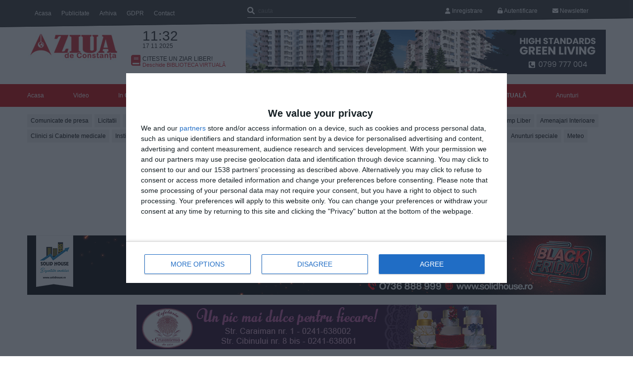

--- FILE ---
content_type: text/html; charset=UTF-8
request_url: https://www.ziuaconstanta.ro/informatii/ministerul-afacerilor-interne/igpr-infotrafic-trafic-restrictionat-pe-a2-845812.html
body_size: 23691
content:
<!DOCTYPE html>
					<html lang="ro">
	
						<head>
		
							<meta content="text/html; charset=UTF-8" http-equiv="Content-type">		
							<meta name="viewport" content="width=device-width, initial-scale=1, user-scalable=yes">
							<title>IGPR Infotrafic:Trafic restricționat pe A2</title>		
							<link rel="apple-touch-icon" sizes="57x57" href="/favicon/apple-icon-57x57.png">
							<link rel="apple-touch-icon" sizes="60x60" href="/favicon/apple-icon-60x60.png">
							<link rel="apple-touch-icon" sizes="72x72" href="/favicon/apple-icon-72x72.png">
							<link rel="apple-touch-icon" sizes="76x76" href="/favicon/apple-icon-76x76.png">
							<link rel="apple-touch-icon" sizes="114x114" href="/favicon/apple-icon-114x114.png">
							<link rel="apple-touch-icon" sizes="120x120" href="/favicon/apple-icon-120x120.png">
							<link rel="apple-touch-icon" sizes="144x144" href="/favicon/apple-icon-144x144.png">
							<link rel="apple-touch-icon" sizes="152x152" href="/favicon/apple-icon-152x152.png">
							<link rel="apple-touch-icon" sizes="180x180" href="/favicon/apple-icon-180x180.png">
							<link rel="icon" type="image/png" sizes="192x192"  href="/favicon/android-icon-192x192.png">
							<link rel="icon" type="image/png" sizes="32x32" href="/favicon/favicon-32x32.png">
							<link rel="icon" type="image/png" sizes="96x96" href="/favicon/favicon-96x96.png">
							<link rel="icon" type="image/png" sizes="16x16" href="/favicon/favicon-16x16.png">
							<meta name="msapplication-TileColor" content="#ffffff">
							<meta name="msapplication-TileImage" content="/favicon/ms-icon-144x144.png">
							<meta name="theme-color" content="#ffffff">
							<meta name="keywords" content="IGPR Infotrafic:Trafic restricționat pe A2">		
							<meta name="description" content="Centrul INFOTRAFIC din Inspectoratul General al Politiei Romane informeaza ca pe autostrada A2 Bucuresti-Constanta, la kilometrul 203 700 de metri, sensul catre Bucuresti, in zona localitatii ...">		
							<link rel="stylesheet" type="text/css" href="https://www.ziuaconstanta.ro/static/www_v2/js/fancybox/jquery.fancybox.css" />
<link rel="stylesheet" type="text/css" href="https://www.ziuaconstanta.ro/static/www_v2/css/static.css?v3" />
<link rel="stylesheet" type="text/css" href="https://www.ziuaconstanta.ro/static/www_v2/css/style.css?v76" />
<link rel="stylesheet" type="text/css" href="https://www.ziuaconstanta.ro/static/www_v2/css/responsive.css?v12" />
		
	
<!-- Google tag (gtag.js) -->
<script async src="https://www.googletagmanager.com/gtag/js?id=G-156MGX86ZJ"></script>
<script>
	window.dataLayer = window.dataLayer || [];
	function gtag(){
		dataLayer.push(arguments);
	}
	gtag('js', new Date());
	gtag('config', 'G-156MGX86ZJ');
</script>

<meta property="og:type" content="article" />
<meta property="og:title" content="IGPR Infotrafic:Trafic restricționat pe A2" />
<meta property="og:image" content="https://www.ziuaconstanta.ro/images/ziua-de-constanta.jpg"/>
						   <link rel="image_src" href="https://www.ziuaconstanta.ro/images/ziua-de-constanta.jpg"/>
<meta property="og:description" content="Centrul INFOTRAFIC din Inspectoratul General al Politiei Romane informeaza ca pe autostrada A2 Bucuresti-Constanta, la kilometrul 203 700 de metri, sensul catre Bucuresti, in zona localitatii ..." />
<meta property="og:published_time" content="2024-02-09 12:59:45" />
<meta property="og:section" content="Ministerul Afacerilor Interne" />
<meta property="og:tag" content="IGPR Infotrafic:Trafic restricționat pe A2" />
<meta property="og:url" content="https://www.ziuaconstanta.ro/informatii/ministerul-afacerilor-interne/igpr-infotrafic-trafic-restrictionat-pe-a2-845812.html" />
<meta property="og:site_name" content="ZIUA de Constanta" />
<link rel="canonical" href="https://www.ziuaconstanta.ro/informatii/ministerul-afacerilor-interne/igpr-infotrafic-trafic-restrictionat-pe-a2-845812.html"/>



						<link rel="preload" href="/static/www_v2/fonts/glyphicons-halflings-regular.woff" as="font" crossorigin="anonymous" />
						<link rel="preload" href="/static/www_v2/fonts/glyphicons-halflings-regular.ttf" as="font" crossorigin="anonymous" />
						<link rel="stylesheet" href="https://cdnjs.cloudflare.com/ajax/libs/font-awesome/6.0.0-beta2/css/all.min.css" integrity="sha512-YWzhKL2whUzgiheMoBFwW8CKV4qpHQAEuvilg9FAn5VJUDwKZZxkJNuGM4XkWuk94WCrrwslk8yWNGmY1EduTA==" crossorigin="anonymous" referrerpolicy="no-referrer" />
						<!--<link rel="stylesheet" type="text/css" href="//cdnjs.cloudflare.com/ajax/libs/cookieconsent2/3.0.3/cookieconsent.min.css" />
	 					<script src="//cdnjs.cloudflare.com/ajax/libs/cookieconsent2/3.0.3/cookieconsent.min.js"></script>-->
	 					<script src="https://cdn.jsdelivr.net/npm/swiper@11/swiper-element-bundle.min.js"></script>
	 					<script>
	 					/*
	 					function clearCookies() {

	 						var cookies = document.cookie.split("; ");
	 					    for (var c = 0; c < cookies.length; c++) {
	 					        var d = window.location.hostname.split(".");
	 					        while (d.length > 0) {
	 					            var cookieBase = encodeURIComponent(cookies[c].split(";")[0].split("=")[0]) + "=; expires=Thu, 01-Jan-1970 00:00:01 GMT; domain=" + d.join(".") + " ;path=";
	 					            var p = location.pathname.split("/");
	 					            document.cookie = cookieBase + "/";
	 					            while (p.length > 0) {
	 					                document.cookie = cookieBase + p.join("/");
	 					                p.pop();
	 					            };
	 					            d.shift();
	 					        }
	 					    }
	 					    document.cookie = document.cookie + "=; expires=Thu, 01-Jan-1970 00:00:01 GMT;";

	 					    if (document.cookie.length) {
	 					    	document.cookie = document.cookie + "=; expires=Thu, 01-Jan-1970 00:00:01 GMT;";
	 					    }

	 					}
	 					window.addEventListener("load", function(){
	 					window.cookieconsent.initialise({
	 					  "palette": {
	 					    "popup": {
	 					      "background": "#000"
	 					    },
	 					    "button": {
	 					      "background": "transparent",
	 					      "border": "#ff002e",
	 					      "text": "#ff002e"
	 					    }
	 					  },
	 					  "type": "opt-out",
	 					  "content": {
	 					    "message": "Acest site utilizează fisiere de tip cookie pentru a personaliza si imbunatatii experienta utilizatorilor.",
	 					    "dismiss": "Sunt de acord!",
	 					    "deny": "Scoate-mă de aici",
	 					    "link": "Afla mai multe",
	 					    "href": "https://m.ziuaconstanta.ro/politica-de-utilizare-a-cookie-urilor-politica-de-confidentialitate-a-website-ului-659653.html"
	 					  },
	 					  "revokeBtn": "<div class=”cc-revoke {{classes}}”></div>",
	 					  	onInitialise: function (status) {
	 						  var type = this.options.type;
	 						  var didConsent = this.hasConsented();
	 						  if (type == 'opt-in' && didConsent) {
	 						    // enable cookies
	 						  }
	 						  if (type == 'opt-out' && !didConsent) {
	 						    // disable cookies
	 						    clearCookies();
	 						    //window.location.href = "https://google.com";
	 						  }
	 						},

	 						onStatusChange: function(status, chosenBefore) {
	 						  var type = this.options.type;
	 						  var didConsent = this.hasConsented();
	 						  if (type == 'opt-in' && didConsent) {
	 						    // enable cookies
	 						  }
	 						  if (type == 'opt-out' && !didConsent) {
	 						    // disable cookies
	 						    clearCookies();
	 						    window.location.href = "https://google.com";
	 						  }
	 						},

	 						onRevokeChoice: function() {
	 						  var type = this.options.type;
	 						  if (type == 'opt-in') {
	 						    // disable cookies
	 						    clearCookies();
	 						    window.location.href = "https://google.com";
	 						  }
	 						  if (type == 'opt-out') {
	 						    // enable cookies
	 						  }
	 						},
	 					})});
	 					*/
	 					</script>
	 					
	<!-- CookiePro Cookies Consent Notice start for ziuaconstanta.ro -->
	<!--<script src="https://cdn.cookielaw.org/consent/cmp.stub.js" type="text/javascript" charset="UTF-8"></script>
	<script src="https://cookie-cdn.cookiepro.com/scripttemplates/otSDKStub.js"  type="text/javascript" charset="UTF-8" data-domain-script="ed4bc71d-3d53-435b-975d-cbe8f3654736" ></script>
	<script type="text/javascript">
		function OptanonWrapper() { }
	</script>-->
	<!-- CookiePro Cookies Consent Notice end for ziuaconstanta.ro -->
	
	<!-- Meta Pixel Code -->
	<script>
	!function(f,b,e,v,n,t,s)
	{if(f.fbq)return;n=f.fbq=function(){n.callMethod?
	n.callMethod.apply(n,arguments):n.queue.push(arguments)};
	if(!f._fbq)f._fbq=n;n.push=n;n.loaded=!0;n.version='2.0';
	n.queue=[];t=b.createElement(e);t.async=!0;
	t.src=v;s=b.getElementsByTagName(e)[0];
	s.parentNode.insertBefore(t,s)}(window, document,'script',
	'https://connect.facebook.net/en_US/fbevents.js');
	fbq('init', '1289882041494903');
	fbq('track', 'PageView');
	</script>
	<noscript><img height="1" width="1" style="display:none"
	src="https://www.facebook.com/tr?id=1289882041494903&ev=PageView&noscript=1"
		/></noscript>
	<!-- End Meta Pixel Code -->


		<!-- InMobi Choice. Consent Manager Tag v3.0 (for TCF 2.2) -->
		<script type="text/javascript" async=true>
		(function() {
		  var host = 'ziuaconstanta.ro';
		  var element = document.createElement('script');
		  var firstScript = document.getElementsByTagName('script')[0];
		  var url = 'https://cmp.inmobi.com'
		    .concat('/choice/', '4HLU3ymkY5Qk8', '/', host, '/choice.js?tag_version=V3');
		  var uspTries = 0;
		  var uspTriesLimit = 3;
		  element.async = true;
		  element.type = 'text/javascript';
		  element.src = url;
		
		  firstScript.parentNode.insertBefore(element, firstScript);
		
		  function makeStub() {
		    var TCF_LOCATOR_NAME = '__tcfapiLocator';
		    var queue = [];
		    var win = window;
		    var cmpFrame;
		
		    function addFrame() {
		      var doc = win.document;
		      var otherCMP = !!(win.frames[TCF_LOCATOR_NAME]);
		
		      if (!otherCMP) {
		        if (doc.body) {
		          var iframe = doc.createElement('iframe');
		
		          iframe.style.cssText = 'display:none';
		          iframe.name = TCF_LOCATOR_NAME;
		          doc.body.appendChild(iframe);
		        } else {
		          setTimeout(addFrame, 5);
		        }
		      }
		      return !otherCMP;
		    }
		
		    function tcfAPIHandler() {
		      var gdprApplies;
		      var args = arguments;
		
		      if (!args.length) {
		        return queue;
		      } else if (args[0] === 'setGdprApplies') {
		        if (
		          args.length > 3 &&
		          args[2] === 2 &&
		          typeof args[3] === 'boolean'
		        ) {
		          gdprApplies = args[3];
		          if (typeof args[2] === 'function') {
		            args[2]('set', true);
		          }
		        }
		      } else if (args[0] === 'ping') {
		        var retr = {
		          gdprApplies: gdprApplies,
		          cmpLoaded: false,
		          cmpStatus: 'stub'
		        };
		
		        if (typeof args[2] === 'function') {
		          args[2](retr);
		        }
		      } else {
		        if(args[0] === 'init' && typeof args[3] === 'object') {
		          args[3] = Object.assign(args[3], { tag_version: 'V3' });
		        }
		        queue.push(args);
		      }
		    }
		
		    function postMessageEventHandler(event) {
		      var msgIsString = typeof event.data === 'string';
		      var json = {};
		
		      try {
		        if (msgIsString) {
		          json = JSON.parse(event.data);
		        } else {
		          json = event.data;
		        }
		      } catch (ignore) {}
		
		      var payload = json.__tcfapiCall;
		
		      if (payload) {
		        window.__tcfapi(
		          payload.command,
		          payload.version,
		          function(retValue, success) {
		            var returnMsg = {
		              __tcfapiReturn: {
		                returnValue: retValue,
		                success: success,
		                callId: payload.callId
		              }
		            };
		            if (msgIsString) {
		              returnMsg = JSON.stringify(returnMsg);
		            }
		            if (event && event.source && event.source.postMessage) {
		              event.source.postMessage(returnMsg, '*');
		            }
		          },
		          payload.parameter
		        );
		      }
		    }
		
		    while (win) {
		      try {
		        if (win.frames[TCF_LOCATOR_NAME]) {
		          cmpFrame = win;
		          break;
		        }
		      } catch (ignore) {}
		
		      if (win === window.top) {
		        break;
		      }
		      win = win.parent;
		    }
		    if (!cmpFrame) {
		      addFrame();
		      win.__tcfapi = tcfAPIHandler;
		      win.addEventListener('message', postMessageEventHandler, false);
		    }
		  };
		
		  makeStub();
		
		  var uspStubFunction = function() {
		    var arg = arguments;
		    if (typeof window.__uspapi !== uspStubFunction) {
		      setTimeout(function() {
		        if (typeof window.__uspapi !== 'undefined') {
		          window.__uspapi.apply(window.__uspapi, arg);
		        }
		      }, 500);
		    }
		  };
		
		  var checkIfUspIsReady = function() {
		    uspTries++;
		    if (window.__uspapi === uspStubFunction && uspTries < uspTriesLimit) {
		      console.warn('USP is not accessible');
		    } else {
		      clearInterval(uspInterval);
		    }
		  };
		
		  if (typeof window.__uspapi === 'undefined') {
		    window.__uspapi = uspStubFunction;
		    var uspInterval = setInterval(checkIfUspIsReady, 6000);
		  }
		})();
		</script>
		<!-- End InMobi Choice. Consent Manager Tag v3.0 (for TCF 2.2) -->


		<script async src="//get.optad360.io/sf/5e790cd3-b0d3-46bb-a1b1-7b13a4df64a6/plugin.min.js"></script>
	
	
						</head>
	
						<body>
		
			<div class="mobileMenu" style="position: fixed; left: -250px;">
				<a class="trigger-close-menu"></a>
				<div class="col-lg-12 search">
					<form action="/cautare.html" method="get">
						<input type="text" class="form-control" placeholder="Cautare" name="cuvinte"/>
					</form>
				</div>
				<ul>
					<li><a><span class="glyphicon glyphicon-tags"></span> STIRI</a></li>
					<li><a href="/categorie/actualitate-17.html"><span class="glyphicon glyphicon-chevron-right"></span> Actualitate</a></li>
					<li><a href="/categorie/achizitii-licitatii-vanzari-10037.html"><span class="glyphicon glyphicon-chevron-right"></span> Achiziții, licitații, vânzări</a></li>
					<li><a href="/categorie/eveniment-14.html"><span class="glyphicon glyphicon-chevron-right"></span> Eveniment</a></li>
					<li><a href="/categorie/imobiliare-183.html"><span class="glyphicon glyphicon-chevron-right"></span> imobiliare</a></li>
					<li><a href="/categorie/justitie-60.html"><span class="glyphicon glyphicon-chevron-right"></span> Justitie</a></li>
					<li><a href="/categorie/administratie-locala-982.html"><span class="glyphicon glyphicon-chevron-right"></span> Administratie locala</a></li>
					<li><a href="/categorie/sport-16.html"><span class="glyphicon glyphicon-chevron-right"></span> Sport</a></li>
					<li><a href="/categorie/locuri-speciale-de-munca-803.html"><span class="glyphicon glyphicon-chevron-right"></span> Locuri speciale de munca</a></li>
					<li><a href="/fondul-documentar-dobrogea-de-ieri-si-de-azi/categorie/citestedobrogea-41.html"><span class="glyphicon glyphicon-chevron-right"></span> #citeșteDobrogea</a></li>
					<li><a href="/fondul-documentar-dobrogea-de-ieri-si-de-azi/categorie/personalitati-dobrogene-43.html"><span class="glyphicon glyphicon-chevron-right"></span> Personalități dobrogene</a></li>
					<li><a href="/fondul-documentar-dobrogea-de-ieri-si-de-azi/categorie/sarbatorestedobrogea145-54.html"><span class="glyphicon glyphicon-chevron-right"></span>#sărbătoreşteDobrogea146</a></li>
					<li><a href="/fondul-documentar-dobrogea-de-ieri-si-de-azi.html"><span class="glyphicon glyphicon-chevron-right"></span> Biblioteca Virtualā</a></li>
					<li><a href="/categorie/meteo-10356.html"><span class="glyphicon glyphicon-chevron-right"></span> Meteo</a></li>
					<li><a href="/categorie/anunturi-speciale-10377.html"><span class="glyphicon glyphicon-chevron-right"></span> Anunturi speciale</a></li>
					<li><a href="/categorie/sondaje-de-opinie-10315.html"><span class="glyphicon glyphicon-chevron-right"></span> Sondaje</a></li>

					<!--<li><a href="/categorie/constantaestebine-10431.html"><span class="glyphicon glyphicon-chevron-right"></span>#ConstantaEsteBine</a></li>
					<li><a href="/categorie/politic-15.html"><span class="glyphicon glyphicon-chevron-right"></span> Politic</a></li>
					<li><a href="/categorie/sport-16.html"><span class="glyphicon glyphicon-chevron-right"></span> Sport</a></li>
					<li><a href="/categorie/combaterea-criminalitatii-in-achizitiile-publice-10037.html"><span class="glyphicon glyphicon-chevron-right"></span> Combaterea criminalitatii</a></li>
					<li><a href="/categorie/cultura-21.html"><span class="glyphicon glyphicon-chevron-right"></span> Cultura</a></li>
					<li><a href="/categorie/social-65.html"><span class="glyphicon glyphicon-chevron-right"></span> Social</a></li>
					<li><a href="/categorie/insolventa-firme-358.html"><span class="glyphicon glyphicon-chevron-right"></span> Insolventa firme</a></li>
					<li><a href="/categorie/invatamant-55.html"><span class="glyphicon glyphicon-chevron-right"></span> Invatamant</a></li>
					<li><a href="/categorie/editorial-13.html"><span class="glyphicon glyphicon-chevron-right"></span> Editorial</a></li>
					<li><a href="/categorie/monden-56.html"><span class="glyphicon glyphicon-chevron-right"></span> Monden</a></li>
					<li><a href="/categorie/sanatate-10251.html"><span class="glyphicon glyphicon-chevron-right"></span> Sanatate</a></li>-->

					<li><a><span class="glyphicon glyphicon-tags"></span> ANUNTURI</a></li>
					<li><a href="/anunturi.html"><span class="glyphicon glyphicon-chevron-right"></span> Vezi ultimele anunturi</a></li>
					<li><a><span class="glyphicon glyphicon-tags"></span> INFORMATIV</a></li>
					<li><a href="/termeni-si-conditii-de-utilizare.html"><span class="glyphicon glyphicon-chevron-right"></span> Termeni si conditii</a></li>
					<li><a href="/politica-de-utilizare-a-cookie-urilor-politica-de-confidentialitate-a-website-ului-659653.html"><span class="glyphicon glyphicon-chevron-right"></span> Politica de utilizare Cookie</a></li>
					<li><a href="/gdpr-675493.html"><span class="glyphicon glyphicon-chevron-right"></span> GDPR</a></li>
					<li><a href="/contact.html"><span class="glyphicon glyphicon-chevron-right"></span> Contact</a></li>
					<!--<li><a href="/newsletter.html"><span class="glyphicon glyphicon-chevron-right"></span> Newsletter</a></li>-->
					<li>
						<a href="https://www.facebook.com/ziuaconstanta/" target="_blank" class="social-icon"><i class="fab fa-facebook-square"></i></a>
						<a href="https://www.instagram.com/ziuadeconstanta/" target="_blank" class="social-icon"><i class="fab fa-instagram"></i></a>
						<a href="https://www.youtube.com/channel/UCAXrxE7B9d0iJY9jkibyXJQ" target="_blank" class="social-icon"><i class="fab fa-youtube-square"></i></a>
					</li>
					<li><a><br/><br/><br/><br/><br/></a></li>
				</ul>
			</div>
    	
		<div class="container-fluid">
			<div class="above_header">
				<div class="header_oblique_background"></div>
				<div class="container no_padding">
					<div class="col-lg-4 col-md-4 col-ms-4 col-xs-4">
						<ul class="left">
							<li><a href="/">Acasa</a></li>
							<!--<li><a href="/abonamente.html">Abonamente</a></li>-->
							<li><a href="/servicii-publicitate-online.html">Publicitate</a></li>
							<li><a href="/arhiva.html">Arhiva</a></li>
							<li><a href="/gdpr-675493.html">GDPR</a></li>
							<li><a href="/contact.html">Contact</a></li>
						</ul>
					</div>
					<div class="col-lg-4 col-md-4 col-sm-4 col-xs-4 search">
						<i class="fa fa-search"></i>
						<form action="/cautare.html" method="get">
							<input type="text" name="cuvinte" placeholder="cauta"/>
						</form>
					</div>
					<div class="col-lg-4 col-md-4 col-ms-4 col-xs-4">
						<ul class="right">
							<li><a href="/newsletter.html"><i class="fa fa-envelope-o" aria-hidden="true"></i> Newsletter</a></li>
							<li><a href="#" class="login"><i class="fa fa-unlock-alt"></i> Autentificare</a></li>
								   <li><a href="#" class="signup"><i class="fa fa-user"></i> Inregistrare</a></li>
						</ul>
					</div>
				</div>
			</div>
			
			<div class="promo_section">
				<a href="/fondul-documentar-dobrogea-de-ieri-si-de-azi.html">
					<img src="/static/www_v2/img/header-sticky.png"/>
					<strong class="heading" style="font-size:12px">Fondul Documentar Dobrogea de ieri și de azi</strong>
					<br/>
					<small>
						<strong>BIBLIOTECA VIRTUALĂ</strong>
					</small>
				</a>
			</div>
			<div class="header-mobile">
				<button type="button" class="btn btn-primary menu-trigger"><span class="glyphicon glyphicon glyphicon-align-justify"></span></button>
				<a class="logo-mobile" href="/" title="Ziua Constanta"><img src="https://www.ziuaconstanta.ro/static/www_v2/img_mobile/logo.png" alt="Ziua Constanta" /></a>
			</div>
			
<!--			<div style="width: 1200px; max-width: 100%; height: auto; margin: 38px auto 0;" class="desktop">
				<a href="https://www.ziuaconstanta.ro/informatii/alegeri-electorale-romania/alegeri-prezidentiale-2025-turul-ii-prezenta-la-vot-duminica-18-mai-2025-in-timp-real-898245.html">
					<img style="max-width: 100%; height: auto;" src="https://www.ziuaconstanta.ro/static/www_v2/prezenta-alegeri-prezidentiale-2025-2.jpg" />
				</a>
			</div>
		
			<div style="width: 100%; max-width: 100%; height: auto; margin: 60px auto -50px;" class="mobile">
				<a href="https://www.ziuaconstanta.ro/informatii/alegeri-electorale-romania/alegeri-prezidentiale-2025-turul-ii-prezenta-la-vot-duminica-18-mai-2025-in-timp-real-898245.html">
					<img style="max-width: 100%; height: auto;" src="https://www.ziuaconstanta.ro/static/www_v2/prezenta-alegeri-prezidentiale-2025-3.jpg" />
				</a>
			</div>-->
			
			<div class="header container no_padding" style="/*margin-top: 30px;*/">
				<div class="logo">
					<a href="/" title="Ziua Constanta"><img src="https://www.ziuaconstanta.ro/static/www_v2/img/logo.jpg" alt="Ziua Constanta" /></a>
					<!--<br/>
					<span class="social text-right hidden">
						<a href="https://www.facebook.com/ziuaconstanta" target="_blank"><i class="fa fa-facebook-square fa-lg"></i></a>
						<a href="https://twitter.com/ziuadeconstanta" target="_blank"><i class="fa fa-twitter-square fa-lg"></i></a>
						<a href="https://plus.google.com/117011195373261255511" target="_blank"><i class="fa fa-google-plus-square fa-lg"></i></a>
						<a href="https://www.youtube.com/user/ziuaconstanta" target="_blank"><i class="fa fa-youtube-square fa-lg"></i></a>
						<a href="//www.ziuaconstanta.ro/rss/toate-stirile.html" target="_blank"><i class="fa fa-rss-square fa-lg"></i></a>
						<a href="//m.ziuaconstanta.ro/"><i class="fa fa-mobile fa-lg"></i></a>
					</span>-->
				</div>
				<div class="addon_banner"><!-- addon_top_banner -->
<div class="custom_module aditem addon_top_banner add half"  style="height:90px;" >
												<div class="module_items">
													<div class="item">
														<a href="https://www.ziuaconstanta.ro//banner-redirect.html?id=1520" rel="nofollow" target="_blank">
															<img src="https://www.ziuaconstanta.ro/images/banners/mobipark/mobipark-februarie-2024-desktop.png" alt="banner" class="banner_desktop"/>
															<img src="https://www.ziuaconstanta.ro/images/banners/mobipark/mobipark-februarie-2024-mobil.png" alt="banner" class="banner_mobile"/>
														</a>
													</div>
												</div>
											</div></div>
				<div class="contact">
					<span class="time">11:32</span>
					<span class="date">17 11 2025</span>
					<img src="https://www.ziuaconstanta.ro/static/www_v2/img/logo.jpg" style="display:none; position: absolute;top: 0;left: 116px;" class="logoCeas"/>
					<i class="fa fa-book"></i>
					<span>Citeste un ziar liber!</span>
					<a href="/fondul-documentar-dobrogea-de-ieri-si-de-azi.html">Deschide BIBLIOTECA VIRTUALĂ</a>
				</div>
			</div>
			<div class="main_menu">
				<div class="container no_padding">
					<ul>
						<li><a href="https://www.ziuaconstanta.ro/">Acasa</a></li>
						<li><a href="https://www.ziuaconstanta.ro/video.html">Video</a></li>
						<li><a href="https://www.ziuaconstanta.ro/in-constanta.html">In <strong class="uppercase">Constanta</strong></a></li>
						<li><a href="https://www.ziuaconstanta.ro/info-utile.html">Informatii <strong class="uppercase">utile</strong></a></li>
						<li><a href="https://www.ziuaconstanta.ro/stiinta-cultura-tehnica.html">Stiinta, <strong class="uppercase">cultura si tehnica</strong></a></li>
						<!--<li><a href="https://www.ziuaconstanta.ro/anunturi-imobiliare.html"><strong>OFERTE IMOBILIARE</strong></a></li>-->
						<li><a href="https://www.ziuaconstanta.ro/sanatate-lifestyle.html">Sanatate <strong class="uppercase">si lifestyle</strong></a></li>
						<li><a href="https://www.ziuaconstanta.ro/fondul-documentar-dobrogea-de-ieri-si-de-azi.html">Biblioteca <strong class="uppercase">Virtuală</strong></a></li>
						<li><a href="https://www.ziuaconstanta.ro/categorie/anunturi-speciale-10377.html">Anunturi</a></li>
					</ul>
				</div>
			</div>
			<div>
				
			</div>
			<div class="slider">
				<div class="slider_overlay_color"></div>
				<!-- 
				<div class="hot_news_overlay"></div>
				<div class="container z3 no_padding">
					<div class="hot_news">
						<a href="">Reprezentantii clubului francez Beziers au venit sa parafeze un parteneriat cu Farul</a>
					</div>
				</div>
				-->
				<!--slider-->
			</div>
			<div class="mobileSlider">
				<!--mobileSlider-->
			</div>
			
			
				<div class="secondary_menu">
						<div class="container no_padding" style="height:124px;">
							<ul>
<li><a href="https://www.ziuaconstanta.ro/comunicate-de-presa.html">Comunicate de presa</a></li>
<li><a href="https://www.ziuaconstanta.ro/licitatii.html">Licitatii</a></li>
<li><a href="https://www.ziuaconstanta.ro/servicii-publice-deconcentrate.html">Servicii Publice Deconcentrate</a></li>
<li><a href="https://www.ziuaconstanta.ro/categorie/locuri-speciale-de-munca-803.html">Locuri speciale de munca</a></li>
<li><a href="https://www.ziuaconstanta.ro/categorie/legi-utile-254.html">Legi utile</a></li>
<li><a href="https://www.ziuaconstanta.ro/categorie/catering-in-constanta-866.html">Catering in Constanta</a></li>
<li><a href="https://www.ziuaconstanta.ro/categorie/cofetarii-1072.html">Cofetarii</a></li>
<li><a href="https://www.ziuaconstanta.ro/categorie/organizari-evenimente-1079.html">Organizari evenimente</a></li>
<li><a href="https://www.ziuaconstanta.ro/categorie/timp-liber-1009.html">Timp Liber</a></li>
<li><a href="https://www.ziuaconstanta.ro/categorie/amenajari-interioare-1053.html">Amenajari Interioare</a></li>
<li><a href="https://www.ziuaconstanta.ro/categorie/clinici-si-cabinete-medicale-1036.html">Clinici si Cabinete medicale</a></li>
<li><a href="https://www.ziuaconstanta.ro/categorie/institutii-judetul-constanta-10205.html">Institutii Judetul Constanta</a></li>
<li><a href="https://www.ziuaconstanta.ro/categorie/primarii-judetul-constanta-10206.html">Primarii Judetul Constanta</a></li>
<li><a href="https://www.ziuaconstanta.ro/categorie/avocati-10059.html">Avocati</a></li>
<li><a href="https://www.ziuaconstanta.ro/categorie/executori-judecatoresti-constanta-10057.html">Executori judecatoresti Constanta</a></li>
<li><a href="https://www.ziuaconstanta.ro/categorie/lichidatori-judiciari-10058.html">Lichidatori judiciari</a></li>
<li><a href="https://www.ziuaconstanta.ro/categorie/notari-publici-constanta-10046.html">Notari Publici</a></li>
<li><a href="https://www.ziuaconstanta.ro/categorie/anunturi-speciale-10377.html">Anunturi speciale</a></li>
<li><a href="https://www.ziuaconstanta.ro/categorie/meteo-10356.html">Meteo</a></li>
</ul>
						</div>
					</div>

			<div><!-- altele_sub_meniul_secundar -->
<div class="custom_module altele_sub_meniul_secundar add" >
											<div class="module_items">
												<div class="item">
													<div id="ziuac_ts-desktop-ros-1"></div>
												</div>
											</div>
										</div></div>
			

		</div>

		<div class="container no_padding">
		
			<aside id="optional_banner" style="background:#fff;">
				<!-- info_utile_leader -->
<div class="custom_module aditem info_utile_leader add half"  style="height:130px;" >
												<div class="module_items">
													<div class="item">
														<a href="https://www.ziuaconstanta.ro//banner-redirect.html?id=1779" rel="nofollow" target="_blank">
															<img src="https://www.ziuaconstanta.ro/images/banners/solide_house/solid-house-noiembrie-2025-desktop.gif" alt="banner" class="banner_desktop"/>
															<img src="https://www.ziuaconstanta.ro/images/banners/solide_house/solid-house-noiembrie-2025-mobil.gif" alt="banner" class="banner_mobile"/>
														</a>
													</div>
												</div>
											</div>
<!-- info_utile_leader -->
<div class="custom_module aditem info_utile_leader add half"  style="height:120px;" >
												<div class="module_items">
													<div class="item">
														<a href="https://www.ziuaconstanta.ro//banner-redirect.html?id=1740" rel="nofollow" target="_blank">
															<img src="https://www.ziuaconstanta.ro/images/banners/crizantema/crizantema-mai-2025-desktop.jpg" alt="banner" class="banner_desktop"/>
															<img src="https://www.ziuaconstanta.ro/images/banners/crizantema/crizantema-mai-2025-mobil.gif" alt="banner" class="banner_mobile"/>
														</a>
													</div>
												</div>
											</div>
<!-- info_utile_leader -->
			</aside>

			
			<script src="https://www.ziuaconstanta.ro/static/www_v2/js/jwplayer.js"></script>
			<section class="page_left marticle">
				
				<aside class="category_content">
					<!-- articol_stanga -->
				</aside>
				<div class="clearfix"></div>
				<article class="full_article main_article" itemscope itemtype="http://schema.org/Article">
					<nav class="breadcrumbs">
						<a href="https://www.ziuaconstanta.ro/">Acasa</a> &raquo; <a href="https://www.ziuaconstanta.ro/categorie/ministerul-afacerilor-interne-10027.html">Ministerul Afacerilor Interne</a> &raquo; <a href="https://www.ziuaconstanta.ro/informatii/ministerul-afacerilor-interne/igpr-infotrafic-trafic-restrictionat-pe-a2-845812.html" itemprop="url">IGPR Infotrafic:Trafic restricționat pe A2</a>
					</nav>
					<div class="banner_in_articol">
						<!-- banner_deasupra_articol_desktop -->
					</div>
					<div class="title" itemprop="mainEntityOfPage">
				<h1>
					<span class="supra">IGPR Infotrafic</span>
					<span class="main" itemprop="name">Trafic restricționat pe A2</span>
				</h1>
				<span class="hidden" itemprop="headline">IGPR Infotrafic:Trafic restricționat pe A2</span>
			</div>
					<section class="article_content">
						<div class="info">
							<p itemprop="inLanguage" style="display:none;">ro</p>
							<span class="time" class="created"><i class="fa fa-clock-o"></i> 09 Feb, 2024 12:59</span> <!--  itemprop="dateCreated" -->
							<span class="author" itemprop="author"><i class="fa fa-user"></i> <a href="https://www.ziuaconstanta.ro/autor/Redacția ZIUA de Constanța.html" title="Redacția ZIUA de Constanța">Redacția ZIUA de Constanța</a> </span>

							<!--<span class="hidden"> 09 Feb, 2024 12:59</span> itemprop="datePublished"							
							<span class="hidden">09 Feb, 2024 12:59</span> itemprop="dateModified" -->							
							<span class="hidden" itemscope itemtype="http://schema.org/Organization" itemprop="publisher">
								<span itemprop="name">ZIUA de Constanta</span>
								 <span itemprop="logo" itemscope itemtype="https://schema.org/ImageObject">
				                   <img itemprop="url" src="/static/www_v2/img/logo.jpg">
				                   <meta itemprop="width" content="190">
				                   <meta itemprop="height" content="68">
				                </span>
							</span>

							<span class="views "><i class="fa fa-eye"></i> 844</span>
							<div class="share">
								<div class="sharethis-inline-share-buttons"></div>						
							</div>
							<span class="text_size">
								<i class="fa fa-plus-square"></i>
								<i class="fa fa-minus-square"></i>
								Marime text
							</span>
							
						</div>
						<div class="tabs">
							<ul>
								<li>
									<a href="https://www.ziuaconstanta.ro//informatii/ministerul-afacerilor-interne/igpr-infotrafic-trafic-restrictionat-pe-a2-845812.html" class="selected">
										<i class="fa fa-file"></i> <span class="desktop-show">Articol complet</span>
									</a>
								</li>
								
								
								
								
								<li class="mprintbutton">
									<a href="?print" rel="nofollow" target="_blank">
										<i class="fa fa-print"></i> Versiune printabila 
									</a>
								</li>
							</ul>
						</div>
						<div class="article content" itemprop="description">
							
							<div class="original">
			<div style="text-align: justify;"><strong>Centrul INFOTRAFIC din Inspectoratul General al Poliţiei Rom&acirc;ne </strong>informează că pe autostrada A2 București-Constanța, la kilometrul 203+700 de metri, sensul către București, &icirc;n zona localității Murfatlar, județul Constanța, a izbucnit un incendiu la nivelul unui autoturism, acesta fiind imobilizat pe banda de urgență. Șoferul s-a autoevacuat, fără a fi rănit. Incendiul a fost lichidat, dar traficul este &icirc;n continuare restricționat pe prima bandă.<br />
&nbsp;<br />
Se circulă doar pe banda nr. 2, valorile de trafic nefiind ridicate. Se estimează reluarea normală a circulației &icirc;n 30 de minute.</div>

			</div>
						</div>
						
						
						
						<!-- Composite Start
						<div id="M934886ScriptRootC1572799"></div>
						<script src="https://jsc.adskeeper.com/z/i/ziuaconstanta.ro.1572799.js"
						async></script>
						Composite End -->
						
						<a class="google-news" href="https://news.google.com/publications/CAAqBwgKMPaPtQswg6vMAw?hl=ro&gl=RO&ceid=RO%3Aro" target="_blank">Urmareste-ne pe Google News</a><br />
						<a class="whatsapp-link" href="https://whatsapp.com/channel/0029VaDJT85ATRSj6N6KHc3C" target="_blank">Urmareste-ne pe Grupul de Whatsapp</a>
						
						
						
						<div class="article_social" style="height:140px;">
							<div class="end_article_social">
								<p>Ti-a placut articolul? </p>
								
								<div class="sharethis-inline-share-buttons"></div>
							</div>
							<div class="clearfix"></div>
						</div>
						<div>
							<!-- banner_desktop_dupa_articol -->
						</div>
						<div class="article_banner_after">
							<!-- bannere_in_articol -->
<div class="custom_module bannere_in_articol add" >
											<div class="module_items">
												<div class="item">
													<div id="ziuac_ts-desktop-ros-5"></div>
												</div>
											</div>
										</div>
<!-- bannere_in_articol -->
<div class="custom_module bannere_in_articol add" >
											<div class="module_items">
												<div class="item">
													<div id="ziuac_ts-desktop-ros-4"></div>
												</div>
											</div>
										</div>
						</div>
						<div class="clearfix"></div>
						<div class="article_comments comments_module">
							<a name="comentarii"></a>
							<div class="module_title">
								<span>Comentarii</span>
							</div>
							<div class="module_items add_comment">
								<form action="">
									<input type="hidden" value="845812"/>
									<div class="form-group">
									    <label for="name">Nume</label>
									    <input type="text" class="form-control" id="name" placeholder="Nume">
									</div>
									<div class="form-group">
									    <label for="email">Email</label>
									    <input type="text" class="form-control" id="email" name="email" placeholder="Email">
									</div>
									<div class="form-group">
									    <label for="comment">Comentariu</label>
									    <textarea class="form-control" id="comment" placeholder="Comentariu"></textarea>
									    <p class="help-block"><input type="checkbox" id="terms"/> <label for="terms">Am citit si sunt de acord cu <a href="https://www.ziuaconstanta.ro/reguli-postare.html" target="_blank">regulile de postare</a>.</label></p>
										<p class="help-block"><input type="checkbox" id="gdprWarning"/>  <label for="gdprWarning" style="display: inline">Acest formular colectează numele, e-mailul şi conținutul mesajului, astfel încât să putem urmări comentariile tale pe site. Nu vom folosi datele tale în alt scop. Pentru mai multe informaţii, consultă politica noastră de confidenţialitate, unde vei primi mai multe privind informaţii despre cum și de ce stocăm datele tale.</label></p>
									</div>						
									<button type="submit" class="btn btn-danger">Posteaza comentariul</button>
								</form>

								<a></a>
								<ul>
									
									
								</ul>
							</div>
						</div>
					</section>
				</article>
				<div class="clearfix"></div>
				<div class="article_banner_after wide">
					<!-- dupa_comentarii -->
<div class="custom_module dupa_comentarii add" >
											<div class="module_items">
												<div class="item">
													<!-- start slave -->
<div id="adoceanroqhdnfxosoi"></div>
<script type="text/javascript">
/* (c)AdOcean 2003-2016, winmedia_ro.Ziua de Constanta.Homepage.Leaderboard_1 */
ado.slave('adoceanroqhdnfxosoi', {myMaster: 'J00MImrz7dCESbmzc9KGwzOVU51a5HHhsR95GcV75Of.97' });
</script>
<!--  end slave  -->
												</div>
											</div>
										</div>
<!-- dupa_comentarii -->
				</div>
				<div class="clearfix"></div>		
				<br/><br/>	 	
				<div class="news_module_x3 no-border no-margin clearfix mrelated">
							<div class="module_title">
								<a href="">Articole asemanatoare</a>
							</div>
							<div class="module_items">
								<div class="item col-lg-4 col-md-4 col-sm-4 col-xs-12">
									<a href="https://www.ziuaconstanta.ro/stiri/eveniment/accident-pe-autostrada-a2-in-zona-medgidia-trafic-restrictionat-spre-bucuresti-si-valori-ridicate-catre-litoral-905625.html" class="image">
										<img width="275" height="160" class="lazy" data-original="https://www.ziuaconstanta.ro/images/stories/2025/07/ZIUA/accident-masina-politie/accident-4_thumb2.jpg"/>
										<span class="views"><i class="fa fa-eye"></i> 1161</span>
										<span class="date"><i class="fa fa-clock-o"></i> 21 Jul, 2025 12:58</span>
									</a>
									<a href="https://www.ziuaconstanta.ro/stiri/eveniment/accident-pe-autostrada-a2-in-zona-medgidia-trafic-restrictionat-spre-bucuresti-si-valori-ridicate-catre-litoral-905625.html">Accident pe autostrada A2, în zona Medgidia! Trafic restricționat spre București și valori ridicate către litoral</a>
								</div>
<div class="item col-lg-4 col-md-4 col-sm-4 col-xs-12">
									<a href="https://www.ziuaconstanta.ro/stiri/eveniment/atentie-soferi-trafic-restrictionat-pe-autostrada-a2-constanta-bucuresti-in-urma-unui-accident-rutier-cu-cinci-autoturisme-in-zona-localitatii-sarulesti-891706.html" class="image">
										<img width="275" height="160" class="lazy" data-original="https://www.ziuaconstanta.ro/images/stories/2025/03/ZIUA/ZIUA%20ONLINE/masina-politie/politia-romana-fb_thumb2.jpg"/>
										<span class="views"><i class="fa fa-eye"></i> 940</span>
										<span class="date"><i class="fa fa-clock-o"></i> 19 Mar, 2025 08:03</span>
									</a>
									<a href="https://www.ziuaconstanta.ro/stiri/eveniment/atentie-soferi-trafic-restrictionat-pe-autostrada-a2-constanta-bucuresti-in-urma-unui-accident-rutier-cu-cinci-autoturisme-in-zona-localitatii-sarulesti-891706.html">Atenție, șoferi! Trafic restricționat pe autostrada A2 Constanța - București, în urma unui accident rutier cu cinci autoturisme în zona localității Sărulești, județul Călărași​</a>
								</div>
<div class="item col-lg-4 col-md-4 col-sm-4 col-xs-12">
									<a href="https://www.ziuaconstanta.ro/informatii/ministerul-afacerilor-interne/igpr-infotrafic-trafic-restrictionat-pe-a2-bucuresti-constanta-pe-ambele-sensuri-859180.html" class="image">
										<img class="lazy" data-original="https://www.ziuaconstanta.ro//static/www_v2/img/fara_imagine_mare.jpg"/>
										<span class="views"><i class="fa fa-eye"></i> 652</span>
										<span class="date"><i class="fa fa-clock-o"></i> 05 Jun, 2024 09:59</span>
									</a>
									<a href="https://www.ziuaconstanta.ro/informatii/ministerul-afacerilor-interne/igpr-infotrafic-trafic-restrictionat-pe-a2-bucuresti-constanta-pe-ambele-sensuri-859180.html"><span class="sup">IGPR Infotrafic</span><span>Trafic restricționat pe A2 București - Constanța, pe ambele sensuri</span></a>
								</div>
<div class="item col-lg-4 col-md-4 col-sm-4 col-xs-12">
									<a href="https://www.ziuaconstanta.ro/informatii/ministerul-afacerilor-interne/igpr-infotrafic-trafic-restrictionat-pe-a-2-bucuresti-constanta-858380.html" class="image">
										<img class="lazy" data-original="https://www.ziuaconstanta.ro//static/www_v2/img/fara_imagine_mare.jpg"/>
										<span class="views"><i class="fa fa-eye"></i> 664</span>
										<span class="date"><i class="fa fa-clock-o"></i> 29 May, 2024 12:22</span>
									</a>
									<a href="https://www.ziuaconstanta.ro/informatii/ministerul-afacerilor-interne/igpr-infotrafic-trafic-restrictionat-pe-a-2-bucuresti-constanta-858380.html"><span class="sup">IGPR Infotrafic</span><span>Trafic restricționat pe A 2 București -Constanța</span></a>
								</div>
<div class="item col-lg-4 col-md-4 col-sm-4 col-xs-12">
									<a href="https://www.ziuaconstanta.ro/informatii/ministerul-afacerilor-interne/igpr-infotrafic-trafic-restrictionat-pe-a-2-bucuresti-constanta-854518.html" class="image">
										<img class="lazy" data-original="https://www.ziuaconstanta.ro//static/www_v2/img/fara_imagine_mare.jpg"/>
										<span class="views"><i class="fa fa-eye"></i> 595</span>
										<span class="date"><i class="fa fa-clock-o"></i> 25 Apr, 2024 11:14</span>
									</a>
									<a href="https://www.ziuaconstanta.ro/informatii/ministerul-afacerilor-interne/igpr-infotrafic-trafic-restrictionat-pe-a-2-bucuresti-constanta-854518.html"><span class="sup">IGPR Infotrafic</span><span>Trafic restricționat pe A 2 București -Constanța</span></a>
								</div>
<div class="item col-lg-4 col-md-4 col-sm-4 col-xs-12">
									<a href="https://www.ziuaconstanta.ro/stiri/eveniment/circulatie-restrictionata-pe-autostrada-soarelui-spre-constanta-854382.html" class="image">
										<img width="275" height="160" class="lazy" data-original="https://www.ziuaconstanta.ro/images/stories/2024/04/autostrada-4_thumb2.jpg"/>
										<span class="views"><i class="fa fa-eye"></i> 926</span>
										<span class="date"><i class="fa fa-clock-o"></i> 24 Apr, 2024 11:41</span>
									</a>
									<a href="https://www.ziuaconstanta.ro/stiri/eveniment/circulatie-restrictionata-pe-autostrada-soarelui-spre-constanta-854382.html">Circulație restricționată pe Autostrada Soarelui, spre Constanța</a>
								</div>
<div class="item col-lg-4 col-md-4 col-sm-4 col-xs-12">
									<a href="https://www.ziuaconstanta.ro/informatii/ministerul-afacerilor-interne/igpr-infotrafic-trafic-restrictionat-pe-a-2-bucuresti-constanta-854369.html" class="image">
										<img class="lazy" data-original="https://www.ziuaconstanta.ro//static/www_v2/img/fara_imagine_mare.jpg"/>
										<span class="views"><i class="fa fa-eye"></i> 632</span>
										<span class="date"><i class="fa fa-clock-o"></i> 24 Apr, 2024 10:31</span>
									</a>
									<a href="https://www.ziuaconstanta.ro/informatii/ministerul-afacerilor-interne/igpr-infotrafic-trafic-restrictionat-pe-a-2-bucuresti-constanta-854369.html"><span class="sup">IGPR Infotrafic</span><span>Trafic restricționat pe A 2 București -Constanța</span></a>
								</div>
<div class="item col-lg-4 col-md-4 col-sm-4 col-xs-12">
									<a href="https://www.ziuaconstanta.ro/informatii/ministerul-afacerilor-interne/igpr-infotrafic-trafic-restrictionat-pe-a2-839287.html" class="image">
										<img class="lazy" data-original="https://www.ziuaconstanta.ro//static/www_v2/img/fara_imagine_mare.jpg"/>
										<span class="views"><i class="fa fa-eye"></i> 958</span>
										<span class="date"><i class="fa fa-clock-o"></i> 15 Dec, 2023 12:11</span>
									</a>
									<a href="https://www.ziuaconstanta.ro/informatii/ministerul-afacerilor-interne/igpr-infotrafic-trafic-restrictionat-pe-a2-839287.html"><span class="sup">IGPR Infotrafic</span><span>Trafic restricționat pe A2</span></a>
								</div>
<div class="item col-lg-4 col-md-4 col-sm-4 col-xs-12">
									<a href="https://www.ziuaconstanta.ro/informatii/ministerul-afacerilor-interne/igpr-infotrafic-restrictii-de-trafic-pe-a2-839108.html" class="image">
										<img class="lazy" data-original="https://www.ziuaconstanta.ro//static/www_v2/img/fara_imagine_mare.jpg"/>
										<span class="views"><i class="fa fa-eye"></i> 672</span>
										<span class="date"><i class="fa fa-clock-o"></i> 14 Dec, 2023 09:02</span>
									</a>
									<a href="https://www.ziuaconstanta.ro/informatii/ministerul-afacerilor-interne/igpr-infotrafic-restrictii-de-trafic-pe-a2-839108.html"><span class="sup">IGPR Infotrafic</span><span> Restricții de trafic pe A2</span></a>
								</div>
<div class="item col-lg-4 col-md-4 col-sm-4 col-xs-12">
									<a href="https://www.ziuaconstanta.ro/stiri/actualitate/igpr-infotrafic-traficul-este-restrictionat-dinspre-autostrada-a2-bucuresti-constanta-catre-cernavoda-829477.html" class="image">
										<img width="275" height="160" class="lazy" data-original="https://www.ziuaconstanta.ro/images/stories/2023/09/nuclearelectrica_thumb2.jpg"/>
										<span class="views"><i class="fa fa-eye"></i> 1586</span>
										<span class="date"><i class="fa fa-clock-o"></i> 27 Sep, 2023 09:36</span>
									</a>
									<a href="https://www.ziuaconstanta.ro/stiri/actualitate/igpr-infotrafic-traficul-este-restrictionat-dinspre-autostrada-a2-bucuresti-constanta-catre-cernavoda-829477.html"><span class="sup">IGPR Infotrafic</span><span>Traficul este restricționat dinspre autostrada A2 București-Constanța către Cernavodă</span></a>
								</div>
<div class="item col-lg-4 col-md-4 col-sm-4 col-xs-12">
									<a href="https://www.ziuaconstanta.ro/informatii/ministerul-afacerilor-interne/igpr-infotrafic-autostrada-a2-bucuresti-constanta-restrictie-de-circulatie-la-podul-cernavoda-829468.html" class="image">
										<img class="lazy" data-original="https://www.ziuaconstanta.ro//static/www_v2/img/fara_imagine_mare.jpg"/>
										<span class="views"><i class="fa fa-eye"></i> 994</span>
										<span class="date"><i class="fa fa-clock-o"></i> 27 Sep, 2023 09:16</span>
									</a>
									<a href="https://www.ziuaconstanta.ro/informatii/ministerul-afacerilor-interne/igpr-infotrafic-autostrada-a2-bucuresti-constanta-restrictie-de-circulatie-la-podul-cernavoda-829468.html"><span class="sup">IGPR Infotrafic</span><span> Autostrada A2 București-Constanța - restricție de circulație la podul Cernavodă</span></a>
								</div>
<div class="item col-lg-4 col-md-4 col-sm-4 col-xs-12">
									<a href="https://www.ziuaconstanta.ro/informatii/ministerul-afacerilor-interne/igpr-infotrafic-restrictii-de-trafic-823465.html" class="image">
										<img class="lazy" data-original="https://www.ziuaconstanta.ro//static/www_v2/img/fara_imagine_mare.jpg"/>
										<span class="views"><i class="fa fa-eye"></i> 866</span>
										<span class="date"><i class="fa fa-clock-o"></i> 09 Aug, 2023 09:34</span>
									</a>
									<a href="https://www.ziuaconstanta.ro/informatii/ministerul-afacerilor-interne/igpr-infotrafic-restrictii-de-trafic-823465.html"><span class="sup">IGPR Infotrafic</span><span> Restricții de trafic</span></a>
								</div>
<div class="item col-lg-4 col-md-4 col-sm-4 col-xs-12">
									<a href="https://www.ziuaconstanta.ro/informatii/ministerul-afacerilor-interne/igpr-infotrafic-restrictii-de-trafic-pentru-efectuarea-mai-multor-lucrari-821921.html" class="image">
										<img class="lazy" data-original="https://www.ziuaconstanta.ro//static/www_v2/img/fara_imagine_mare.jpg"/>
										<span class="views"><i class="fa fa-eye"></i> 815</span>
										<span class="date"><i class="fa fa-clock-o"></i> 27 Jul, 2023 09:44</span>
									</a>
									<a href="https://www.ziuaconstanta.ro/informatii/ministerul-afacerilor-interne/igpr-infotrafic-restrictii-de-trafic-pentru-efectuarea-mai-multor-lucrari-821921.html"><span class="sup">IGPR Infotrafic</span><span> Restricții de trafic pentru efectuarea mai multor lucrări</span></a>
								</div>
<div class="item col-lg-4 col-md-4 col-sm-4 col-xs-12">
									<a href="https://www.ziuaconstanta.ro/informatii/ministerul-afacerilor-interne/igpr-infotrafic-trafic-restrictionat-pe-a1-a2-si-dn-7-815898.html" class="image">
										<img class="lazy" data-original="https://www.ziuaconstanta.ro//static/www_v2/img/fara_imagine_mare.jpg"/>
										<span class="views"><i class="fa fa-eye"></i> 1275</span>
										<span class="date"><i class="fa fa-clock-o"></i> 30 May, 2023 12:57</span>
									</a>
									<a href="https://www.ziuaconstanta.ro/informatii/ministerul-afacerilor-interne/igpr-infotrafic-trafic-restrictionat-pe-a1-a2-si-dn-7-815898.html"><span class="sup">IGPR Infotrafic</span><span>Trafic restricționat pe A1, A2 și DN 7</span></a>
								</div>
<div class="item col-lg-4 col-md-4 col-sm-4 col-xs-12">
									<a href="https://www.ziuaconstanta.ro/informatii/ministerul-afacerilor-interne/igpr-infotrafic-trafic-restrictionat-pe-a2-si-a7-814842.html" class="image">
										<img class="lazy" data-original="https://www.ziuaconstanta.ro//static/www_v2/img/fara_imagine_mare.jpg"/>
										<span class="views"><i class="fa fa-eye"></i> 1115</span>
										<span class="date"><i class="fa fa-clock-o"></i> 19 May, 2023 09:38</span>
									</a>
									<a href="https://www.ziuaconstanta.ro/informatii/ministerul-afacerilor-interne/igpr-infotrafic-trafic-restrictionat-pe-a2-si-a7-814842.html"><span class="sup">IGPR Infotrafic</span><span>Trafic restricționat pe A2 și A7</span></a>
								</div>
							</div>
						</div>
				<div class="clearfix"></div>		
				<br/><br/>	 	
				<div class="news_module_x3 no-border no-margin clearfix mrelated2">
							<div class="module_title">
								<a href="">Ultimele articole din aceeasi categorie</a>
							</div>
							<div class="module_items">
								<div class="item col-lg-4 col-md-4 col-sm-4 col-xs-12">
											<a href="https://www.ziuaconstanta.ro/informatii/ministerul-afacerilor-interne/igpr-perchezitii-pentru-evaziune-fiscala-in-forma-continuata-si-agravata-917804.html" class="image">
												<img class="lazy" data-original="https://www.ziuaconstanta.ro//static/www_v2/img/fara_imagine_mare.jpg"/>
												<span class="views"><i class="fa fa-eye"></i> 416</span>
												<span class="date"><i class="fa fa-clock-o"></i> 13 Nov, 2025 14:43</span>
											</a>
											<a href="https://www.ziuaconstanta.ro/informatii/ministerul-afacerilor-interne/igpr-perchezitii-pentru-evaziune-fiscala-in-forma-continuata-si-agravata-917804.html"><span class="sup">IGPR</span><span>Percheziții pentru evaziune fiscală în formă continuată și agravată</span></a>
										</div>
<div class="item col-lg-4 col-md-4 col-sm-4 col-xs-12">
											<a href="https://www.ziuaconstanta.ro/informatii/ministerul-afacerilor-interne/sice-ilfov-mandate-de-perchezitii-domiciliara-in-municipiul-bucuresti-si-in-judetele-ilfov-ialomita-si-brasov-917683.html" class="image">
												<img class="lazy" data-original="https://www.ziuaconstanta.ro//static/www_v2/img/fara_imagine_mare.jpg"/>
												<span class="views"><i class="fa fa-eye"></i> 487</span>
												<span class="date"><i class="fa fa-clock-o"></i> 12 Nov, 2025 14:10</span>
											</a>
											<a href="https://www.ziuaconstanta.ro/informatii/ministerul-afacerilor-interne/sice-ilfov-mandate-de-perchezitii-domiciliara-in-municipiul-bucuresti-si-in-judetele-ilfov-ialomita-si-brasov-917683.html"><span class="sup">SICE Ilfov</span><span>Mandate de percheziții domiciliară, în municipiul București și în județele Ilfov, Ialomița și Brașov,</span></a>
										</div>
<div class="item col-lg-4 col-md-4 col-sm-4 col-xs-12">
											<a href="https://www.ziuaconstanta.ro/informatii/ministerul-afacerilor-interne/igpr-perchezitii-domiciliare-in-municipiul-bucuresti-si-in-judetul-ilfov-917670.html" class="image">
												<img class="lazy" data-original="https://www.ziuaconstanta.ro//static/www_v2/img/fara_imagine_mare.jpg"/>
												<span class="views"><i class="fa fa-eye"></i> 489</span>
												<span class="date"><i class="fa fa-clock-o"></i> 12 Nov, 2025 12:54</span>
											</a>
											<a href="https://www.ziuaconstanta.ro/informatii/ministerul-afacerilor-interne/igpr-perchezitii-domiciliare-in-municipiul-bucuresti-si-in-judetul-ilfov-917670.html"><span class="sup">IGPR</span><span>Percheziții domiciliare în municipiul București și în județul Ilfov</span></a>
										</div>
<div class="item col-lg-4 col-md-4 col-sm-4 col-xs-12">
											<a href="https://www.ziuaconstanta.ro/informatii/ministerul-afacerilor-interne/igpr-bistrita-nasaud-evaziune-fiscala-si-trafic-de-produse-toxice-917554.html" class="image">
												<img class="lazy" data-original="https://www.ziuaconstanta.ro//static/www_v2/img/fara_imagine_mare.jpg"/>
												<span class="views"><i class="fa fa-eye"></i> 588</span>
												<span class="date"><i class="fa fa-clock-o"></i> 11 Nov, 2025 13:58</span>
											</a>
											<a href="https://www.ziuaconstanta.ro/informatii/ministerul-afacerilor-interne/igpr-bistrita-nasaud-evaziune-fiscala-si-trafic-de-produse-toxice-917554.html"><span class="sup">IGPR</span><span>Bistrița-Năsăud - Evaziune fiscală și trafic de produse toxice </span></a>
										</div>
<div class="item col-lg-4 col-md-4 col-sm-4 col-xs-12">
											<a href="https://www.ziuaconstanta.ro/informatii/ministerul-afacerilor-interne/piccj-operatiunea-jupiter-4-pj-bistrita-a-pus-in-aplicare-4-mandate-de-perchezitie-domiciliara-si-un-mandat-de-aducere-917067.html" class="image">
												<img class="lazy" data-original="https://www.ziuaconstanta.ro//static/www_v2/img/fara_imagine_mare.jpg"/>
												<span class="views"><i class="fa fa-eye"></i> 841</span>
												<span class="date"><i class="fa fa-clock-o"></i> 06 Nov, 2025 14:27</span>
											</a>
											<a href="https://www.ziuaconstanta.ro/informatii/ministerul-afacerilor-interne/piccj-operatiunea-jupiter-4-pj-bistrita-a-pus-in-aplicare-4-mandate-de-perchezitie-domiciliara-si-un-mandat-de-aducere-917067.html"><span class="sup">PICCJ</span><span>Operațiunea „JUPITER 4” –PJ Bistrița a pus în aplicare 4 mandate de percheziție domiciliară și un mandat de aducere</span></a>
										</div>
<div class="item col-lg-4 col-md-4 col-sm-4 col-xs-12">
											<a href="https://www.ziuaconstanta.ro/informatii/ministerul-afacerilor-interne/igpr-operatiunea-jupiter-cinci-perchezitii-domiciliare-in-judetul-arges-917065.html" class="image">
												<img class="lazy" data-original="https://www.ziuaconstanta.ro//static/www_v2/img/fara_imagine_mare.jpg"/>
												<span class="views"><i class="fa fa-eye"></i> 714</span>
												<span class="date"><i class="fa fa-clock-o"></i> 06 Nov, 2025 14:23</span>
											</a>
											<a href="https://www.ziuaconstanta.ro/informatii/ministerul-afacerilor-interne/igpr-operatiunea-jupiter-cinci-perchezitii-domiciliare-in-judetul-arges-917065.html"><span class="sup">IGPR</span><span>Operațiunea „JUPITER”- Cinci percheziții domiciliare, în județul Argeș</span></a>
										</div>
							</div>
						</div>
			</section>
			<aside class="page_right marticleright">
						<!-- altele_dreapta -->
<!-- altele_dreapta -->
<div class="custom_module aditem altele_dreapta add half"  style="height:250px;" >
												<div class="module_items">
													<div class="item">
														<a href="https://www.ziuaconstanta.ro//banner-redirect.html?id=652" rel="nofollow" target="_blank">
															<img src="https://www.ziuaconstanta.ro/images/banners/polaris/polaris1.jpg" alt="banner" class="banner_desktop"/>
															<img src="https://www.ziuaconstanta.ro/images/banners/polaris/polaris1.jpg" alt="banner" class="banner_mobile" />
														</a>
													</div>
												</div>
											</div>
<!-- altele_dreapta -->
<div class="custom_module aditem altele_dreapta add half"  style="height:250px;" >
												<div class="module_items">
													<div class="item">
														<a href="https://www.ziuaconstanta.ro//banner-redirect.html?id=1775" rel="nofollow" target="_blank">
															<img src="https://www.ziuaconstanta.ro/images/banners/brick/brick-noiembrie-2025-mobil.png" alt="banner" class="banner_desktop"/>
															<img src="https://www.ziuaconstanta.ro/images/banners/brick/brick-noiembrie-2025-mobil.png" alt="banner" class="banner_mobile" />
														</a>
													</div>
												</div>
											</div>
<!-- altele_dreapta -->
<div class="tab_module">
							<ul class="nav nav-tabs" role="tablist">
								<li role="presentation" class=" active">
								<a href="#tab9831" aria-controls="tab9831" role="tab" data-toggle="tab" title="Stiri calde">
									<i data-toggle="tooltip" data-placement="top" title="Stiri calde" class="fa fa-file-text"></i>
								</a>
						  </li>
<li role="presentation" class="">
								<a href="#tab9832" aria-controls="tab9832" role="tab" data-toggle="tab" title="top stiri">
									<i data-toggle="tooltip" data-placement="top" title="top stiri" class="fa fa-trophy"></i>
								</a>
						  </li>
<li role="presentation" class="">
								<a href="#tab9833" aria-controls="tab9833" role="tab" data-toggle="tab" title="Comunicate">
									<i data-toggle="tooltip" data-placement="top" title="Comunicate" class="fa fa-bullhorn"></i>
								</a>
						  </li>
							  </ul>
							  <div class="tab-content">
							  	<div role="tabpanel" class="tab-pane active" id="tab9831">
							    	<div class="title">
							    		<span>Stiri calde</span>
							    	</div>
							    	<div class="content">							    		
							    		<div class="tabs">				
							<strong>
								 
							</strong>
							<ul>
								<li class="sidebar_list pic">
									<a class="img" href="https://www.ziuaconstanta.ro/stiri/eveniment/stiri-constanta-update-incendiu-intr-un-apartament-de-pe-strada-badea-cartan-a-fost-extrasa-o-persoana-918138.html" style="background-image:url('https://www.ziuaconstanta.ro/images/stories/2025/11/ZIUA/ZIUA%20ONLINE/ISU%20accidente%20incendiu/pompieri/pompieri-igsu-fb_thumb2.jpg')"></a>
				    				<b class="color_stats step_1" style="width:26.91466083151%;"></b>
				    				<a class="mtitle" href="https://www.ziuaconstanta.ro/stiri/eveniment/stiri-constanta-update-incendiu-intr-un-apartament-de-pe-strada-badea-cartan-a-fost-extrasa-o-persoana-918138.html">
				    					<span class="sup">Știri Constanța</span><span> UPDATE. Incendiu într-un apartament de pe strada Badea Cârțan. Două persoane au fost evacuate </span>
				    				</a>
				    				<span class="mtime"><i class="fa fa-clock-o"></i> 11:24&nbsp;&nbsp;&nbsp;</span>
				    				<span class="mviews"><i class="fa fa-eye"></i> 123</span>
				    			</li>
<li class="sidebar_list pic">
									<a class="img" href="https://www.ziuaconstanta.ro/stiri/sport/volei-echipa-de-cadeti-csm-css1-constanta-doua-noi-victorii-in-faza-inter-judeteana-galerie-foto-video-918137.html" style="background-image:url('https://www.ziuaconstanta.ro/images/stories/2025/11/17/csm-css1-constanta-2_thumb2.jpg')"></a>
				    				<b class="color_stats step_0" style="width:24.070021881838%;"></b>
				    				<a class="mtitle" href="https://www.ziuaconstanta.ro/stiri/sport/volei-echipa-de-cadeti-csm-css1-constanta-doua-noi-victorii-in-faza-inter-judeteana-galerie-foto-video-918137.html">
				    					<span class="sup">Volei</span><span> Echipa de cadeți CSM - CSS1 Constanța, două noi victorii în faza inter-județeană (GALERIE FOTO + VIDEO) </span>
				    				</a>
				    				<span class="mtime"><i class="fa fa-clock-o"></i> 11:19&nbsp;&nbsp;&nbsp;</span>
				    				<span class="mviews"><i class="fa fa-eye"></i> 110</span>
				    			</li>
<li class="sidebar_list pic">
									<a class="img" href="https://www.ziuaconstanta.ro/stiri/actualitate/un-focar-de-pesta-porcina-africana-a-fost-confirmat-intr-o-ferma-cu-6-000-de-animale-din-judetul-arad-918136.html" style="background-image:url('https://www.ziuaconstanta.ro/images/stories/2025/11/17/pesta-porcina-pexels_thumb2.jpg')"></a>
				    				<b class="color_stats step_0" style="width:23.194748358862%;"></b>
				    				<a class="mtitle" href="https://www.ziuaconstanta.ro/stiri/actualitate/un-focar-de-pesta-porcina-africana-a-fost-confirmat-intr-o-ferma-cu-6-000-de-animale-din-judetul-arad-918136.html">
				    					<span>Un focar de pestă porcină africană a fost confirmat într-o fermă cu 6.000 de animale din județul Arad</span>
				    				</a>
				    				<span class="mtime"><i class="fa fa-clock-o"></i> 11:11&nbsp;&nbsp;&nbsp;</span>
				    				<span class="mviews"><i class="fa fa-eye"></i> 106</span>
				    			</li>
<li class="sidebar_list pic">
									<a class="img" href="https://www.ziuaconstanta.ro/stiri/eveniment/in-urma-atacului-cu-drone-de-azi-noapte-o-nava-incarcata-cu-gpl-a-fost-cuprinsa-de-flacari-in-zona-localitatii-ismail-evacuarea-populatiei-si-animalelor-918135.html" style="background-image:url('https://www.ziuaconstanta.ro/images/stories/2025/11/17/plauru_thumb2.jpg')"></a>
				    				<b class="color_stats step_4" style="width:100%;"></b>
				    				<a class="mtitle" href="https://www.ziuaconstanta.ro/stiri/eveniment/in-urma-atacului-cu-drone-de-azi-noapte-o-nava-incarcata-cu-gpl-a-fost-cuprinsa-de-flacari-in-zona-localitatii-ismail-evacuarea-populatiei-si-animalelor-918135.html">
				    					<span class="sup">În urma atacului cu drone de azi noapte</span><span> O navă încărcată cu GPL a fost cuprinsă de flăcări în zona localității Ismail. Evacuarea populației și animalelor din Plauru, județul Tulcea   </span>
				    				</a>
				    				<span class="mtime"><i class="fa fa-clock-o"></i> 10:59&nbsp;&nbsp;&nbsp;</span>
				    				<span class="mviews"><i class="fa fa-eye"></i> 457</span>
				    			</li>
<li class="sidebar_list pic">
									<a class="img" href="https://www.ziuaconstanta.ro/informatii/anunturi-speciale/argus-s-a-constanta-disponibilitatea-raportului-trimestrului-iii-2025-918133.html" style="background-image:url('https://www.ziuaconstanta.ro/images/stories/2025/11/ZIUA/Anunturi_speciale/anunt-public-model-sursa-freepik_thumb2.jpg')"></a>
				    				<b class="color_stats step_0" style="width:15.317286652079%;"></b>
				    				<a class="mtitle" href="https://www.ziuaconstanta.ro/informatii/anunturi-speciale/argus-s-a-constanta-disponibilitatea-raportului-trimestrului-iii-2025-918133.html">
				    					<span class="sup">Argus S.A. Constanţa</span><span> Disponibilitatea Raportului Trimestrului III 2025</span>
				    				</a>
				    				<span class="mtime"><i class="fa fa-clock-o"></i> 10:58&nbsp;&nbsp;&nbsp;</span>
				    				<span class="mviews"><i class="fa fa-eye"></i> 70</span>
				    			</li>
<div class="sidebar_add"><!-- banner_stiri_calde_pos_5_altele -->
<div class="custom_module banner_stiri_calde_pos_5_altele add" >
											<div class="module_items">
												<div class="item">
													<div id="ziuac_ts-desktop-ros-7"></div>
												</div>
											</div>
										</div></div>
<li class="sidebar_list pic">
									<a class="img" href="https://www.ziuaconstanta.ro/informatii/anunturi-speciale/convocator-consiliul-de-administratie-al-argus-s-a-convoaca-adunarea-generala-ordinara-a-actionarilor-societatii-918132.html" style="background-image:url('https://www.ziuaconstanta.ro/images/stories/2025/11/ZIUA/Anunturi_speciale/anunt-public-model-2-sursa-freepik_thumb2.jpg')"></a>
				    				<b class="color_stats step_0" style="width:18.818380743982%;"></b>
				    				<a class="mtitle" href="https://www.ziuaconstanta.ro/informatii/anunturi-speciale/convocator-consiliul-de-administratie-al-argus-s-a-convoaca-adunarea-generala-ordinara-a-actionarilor-societatii-918132.html">
				    					<span class="sup">Convocator</span><span> Consiliul de Administrație al ARGUS S.A. convoacă Adunarea Generală Ordinară a Acționarilor Societății</span>
				    				</a>
				    				<span class="mtime"><i class="fa fa-clock-o"></i> 10:54&nbsp;&nbsp;&nbsp;</span>
				    				<span class="mviews"><i class="fa fa-eye"></i> 86</span>
				    			</li>
<li class="sidebar_list pic">
									<a class="img" href="https://www.ziuaconstanta.ro/stiri/actualitate/foto-micii-cercetasi-intr-o-lectie-de-istorie-feroviara-in-gara-constanta-918130.html" style="background-image:url('https://www.ziuaconstanta.ro/images/stories/2025/11/17/cfr-cercetasi-6_thumb2.jpg')"></a>
				    				<b class="color_stats step_0" style="width:21.225382932166%;"></b>
				    				<a class="mtitle" href="https://www.ziuaconstanta.ro/stiri/actualitate/foto-micii-cercetasi-intr-o-lectie-de-istorie-feroviara-in-gara-constanta-918130.html">
				    					<span>FOTO. Micii cercetași, într-o lecție de istorie feroviară în Gara Constanța</span>
				    				</a>
				    				<span class="mtime"><i class="fa fa-clock-o"></i> 10:50&nbsp;&nbsp;&nbsp;</span>
				    				<span class="mviews"><i class="fa fa-eye"></i> 97</span>
				    			</li>
<div class="sidebar_add"></div>
<li class="sidebar_list pic">
									<a class="img" href="https://www.ziuaconstanta.ro/stiri/justitie/justitie-constanta-chryso-romania-la-judecata-cu-betoane-si-prefabricate-srl-cand-va-avea-loc-primul-termen-la-juedcatoria-constanta-918129.html" style="background-image:url('https://www.ziuaconstanta.ro/images/stories/2025/11/17/DANIELA/sala-de-judecata-watermark_thumb2.jpg')"></a>
				    				<b class="color_stats step_0" style="width:18.161925601751%;"></b>
				    				<a class="mtitle" href="https://www.ziuaconstanta.ro/stiri/justitie/justitie-constanta-chryso-romania-la-judecata-cu-betoane-si-prefabricate-srl-cand-va-avea-loc-primul-termen-la-juedcatoria-constanta-918129.html">
				    					<span class="sup">Justiție Constanța</span><span> Chryso Romania, la judecată cu Betoane și Prefabricate SRL!  Când va avea loc primul termen la Judecătoria Constanța </span>
				    				</a>
				    				<span class="mtime"><i class="fa fa-clock-o"></i> 10:47&nbsp;&nbsp;&nbsp;</span>
				    				<span class="mviews"><i class="fa fa-eye"></i> 83</span>
				    			</li>
<li class="sidebar_list pic">
									<a class="img" href="https://www.ziuaconstanta.ro/stiri/sport/volei-fetele-de-la-csm-constanta-victorii-pe-linie-fara-set-pierdut-in-turneul-al-doilea-de-la-cadete-918128.html" style="background-image:url('https://www.ziuaconstanta.ro/images/stories/2025/11/17/csm-constanta-volei_thumb2.jpg')"></a>
				    				<b class="color_stats step_1" style="width:36.542669584245%;"></b>
				    				<a class="mtitle" href="https://www.ziuaconstanta.ro/stiri/sport/volei-fetele-de-la-csm-constanta-victorii-pe-linie-fara-set-pierdut-in-turneul-al-doilea-de-la-cadete-918128.html">
				    					<span class="sup">Volei</span><span> Fetele de la CSM Constanța, victorii pe linie, fără set pierdut, în turneul al doilea de la cadete </span>
				    				</a>
				    				<span class="mtime"><i class="fa fa-clock-o"></i> 10:45&nbsp;&nbsp;&nbsp;</span>
				    				<span class="mviews"><i class="fa fa-eye"></i> 167</span>
				    			</li>
<li class="sidebar_list pic">
									<a class="img" href="https://www.ziuaconstanta.ro/informatii/locuri-speciale-de-munca/post-vacant-de-kinetoterapeut-debutant-la-spitalul-clinic-judetean-de-urgenta-sfantul-apostol-andrei-constanta-918127.html" style="background-image:url('https://www.ziuaconstanta.ro/images/stories/2025/11/17/roxana/spitalul-judetean-constanta_thumb2.jpg')"></a>
				    				<b class="color_stats step_0" style="width:21.663019693654%;"></b>
				    				<a class="mtitle" href="https://www.ziuaconstanta.ro/informatii/locuri-speciale-de-munca/post-vacant-de-kinetoterapeut-debutant-la-spitalul-clinic-judetean-de-urgenta-sfantul-apostol-andrei-constanta-918127.html">
				    					<span>Post vacant de kinetoterapeut debutant la Spitalul Clinic Judeţean de Urgenţă „Sfântul Apostol Andrei” Constanţa  </span>
				    				</a>
				    				<span class="mtime"><i class="fa fa-clock-o"></i> 10:39&nbsp;&nbsp;&nbsp;</span>
				    				<span class="mviews"><i class="fa fa-eye"></i> 99</span>
				    			</li>
<div class="sidebar_add"><!-- banner_stiri_calde_pos_10_altele -->
<div class="custom_module banner_stiri_calde_pos_10_altele add" >
											<div class="module_items">
												<div class="item">
													<div id="ziuac_ts-desktop-ros-8"></div>
												</div>
											</div>
										</div></div>
<li class="sidebar_list pic">
									<a class="img" href="https://www.ziuaconstanta.ro/stiri/eveniment/foto-au-fost-scosi-din-trafic-121-de-soferi-in-urma-unei-actiuni-de-amploare-a-politistilor-in-judetul-constanta-918126.html" style="background-image:url('https://www.ziuaconstanta.ro/images/stories/2025/11/17/ipj-cta-weekend_thumb2.jpg')"></a>
				    				<b class="color_stats step_1" style="width:25.164113785558%;"></b>
				    				<a class="mtitle" href="https://www.ziuaconstanta.ro/stiri/eveniment/foto-au-fost-scosi-din-trafic-121-de-soferi-in-urma-unei-actiuni-de-amploare-a-politistilor-in-judetul-constanta-918126.html">
				    					<span>FOTO. Au fost scoşi din trafic 121 de șoferi în urma unei acțiuni de amploare a polițiștilor, în județul Constanța </span>
				    				</a>
				    				<span class="mtime"><i class="fa fa-clock-o"></i> 10:37&nbsp;&nbsp;&nbsp;</span>
				    				<span class="mviews"><i class="fa fa-eye"></i> 115</span>
				    			</li>
<li class="sidebar_list pic">
									<a class="img" href="https://www.ziuaconstanta.ro/stiri/eveniment/stiri-constanta-actiune-fulger-a-politistilor-rutieri-amenzi-de-peste-30-000-lei-si-doua-permise-retinute-918125.html" style="background-image:url('https://www.ziuaconstanta.ro/images/stories/2025/11/17/ipj-cta-actiune_thumb2.jpg')"></a>
				    				<b class="color_stats step_0" style="width:22.975929978118%;"></b>
				    				<a class="mtitle" href="https://www.ziuaconstanta.ro/stiri/eveniment/stiri-constanta-actiune-fulger-a-politistilor-rutieri-amenzi-de-peste-30-000-lei-si-doua-permise-retinute-918125.html">
				    					<span class="sup">Știri Constanța</span><span> Acțiune fulger a polițiștilor rutieri. Amenzi de peste 30.000 lei și două permise reținute</span>
				    				</a>
				    				<span class="mtime"><i class="fa fa-clock-o"></i> 10:30&nbsp;&nbsp;&nbsp;</span>
				    				<span class="mviews"><i class="fa fa-eye"></i> 105</span>
				    			</li>
<li class="sidebar_list pic">
									<a class="img" href="https://www.ziuaconstanta.ro/stiri/justitie/managerul-spitalului-de-pneumoftiziologie-bacau-trimis-in-judecata-pentru-abuz-in-serviciu-918124.html" style="background-image:url('https://www.ziuaconstanta.ro/images/stories/2025/11/17/dna-anticoruptie_thumb2.jpg')"></a>
				    				<b class="color_stats step_1" style="width:28.884026258206%;"></b>
				    				<a class="mtitle" href="https://www.ziuaconstanta.ro/stiri/justitie/managerul-spitalului-de-pneumoftiziologie-bacau-trimis-in-judecata-pentru-abuz-in-serviciu-918124.html">
				    					<span>Managerul Spitalului de Pneumoftiziologie Bacău, trimis în judecată pentru abuz în serviciu </span>
				    				</a>
				    				<span class="mtime"><i class="fa fa-clock-o"></i> 10:21&nbsp;&nbsp;&nbsp;</span>
				    				<span class="mviews"><i class="fa fa-eye"></i> 132</span>
				    			</li>
<li class="sidebar_list pic">
									<a class="img" href="https://www.ziuaconstanta.ro/stiri/cultura/o-piesa-de-tezaur-este-exponatul-saptamanii-la-muzeul-de-arta-populara-constanta-918123.html" style="background-image:url('https://www.ziuaconstanta.ro/images/stories/2025/11/17/stergar-dobrogean_thumb2.jpg')"></a>
				    				<b class="color_stats step_0" style="width:24.72647702407%;"></b>
				    				<a class="mtitle" href="https://www.ziuaconstanta.ro/stiri/cultura/o-piesa-de-tezaur-este-exponatul-saptamanii-la-muzeul-de-arta-populara-constanta-918123.html">
				    					<span>O piesă de tezaur este exponatul săptămânii la Muzeul de Artă Populară Constanța</span>
				    				</a>
				    				<span class="mtime"><i class="fa fa-clock-o"></i> 10:11&nbsp;&nbsp;&nbsp;</span>
				    				<span class="mviews"><i class="fa fa-eye"></i> 113</span>
				    			</li>
<li class="sidebar_list pic">
									<a class="img" href="https://www.ziuaconstanta.ro/stiri/actualitate/stiri-constanta-foto-luli-si-molo-doi-catei-in-varsta-de-trei-luni-asteapta-sa-i-adopte-oamenii-potriviti-918122.html" style="background-image:url('https://www.ziuaconstanta.ro/images/stories/2025/11/17/catel-prim-cta-2_thumb2.jpg')"></a>
				    				<b class="color_stats step_1" style="width:31.509846827133%;"></b>
				    				<a class="mtitle" href="https://www.ziuaconstanta.ro/stiri/actualitate/stiri-constanta-foto-luli-si-molo-doi-catei-in-varsta-de-trei-luni-asteapta-sa-i-adopte-oamenii-potriviti-918122.html">
				    					<span class="sup"> Știri Constanța</span><span> FOTO. Luli și Molo, doi căței în vârstă de trei luni, așteaptă să-i adopte oamenii potriviți</span>
				    				</a>
				    				<span class="mtime"><i class="fa fa-clock-o"></i> 10:10&nbsp;&nbsp;&nbsp;</span>
				    				<span class="mviews"><i class="fa fa-eye"></i> 144</span>
				    			</li>
<div class="sidebar_add"></div>
<li class="sidebar_list pic">
									<a class="img" href="https://www.ziuaconstanta.ro/stiri/eveniment/un-tanar-de-30-de-ani-a-plecat-de-acasa-si-n-a-mai-revenit-l-ati-vazut-918121.html" style="background-image:url('https://www.ziuaconstanta.ro/images/stories/2025/11/17/ipj-olt_thumb2.jpg')"></a>
				    				<b class="color_stats step_1" style="width:44.201312910284%;"></b>
				    				<a class="mtitle" href="https://www.ziuaconstanta.ro/stiri/eveniment/un-tanar-de-30-de-ani-a-plecat-de-acasa-si-n-a-mai-revenit-l-ati-vazut-918121.html">
				    					<span>Un tânăr de 30 de ani a plecat de acasă și n-a mai revenit. L-ați văzut?</span>
				    				</a>
				    				<span class="mtime"><i class="fa fa-clock-o"></i> 09:59&nbsp;&nbsp;&nbsp;</span>
				    				<span class="mviews"><i class="fa fa-eye"></i> 202</span>
				    			</li>
<li class="sidebar_list pic">
									<a class="img" href="https://www.ziuaconstanta.ro/stiri/justitie/cutiidelux-srl-isi-cere-insolventa-pronuntare-astazi-in-dosar-la-tribunalul-constanta-918120.html" style="background-image:url('https://www.ziuaconstanta.ro/images/stories/2025/11/17/roxana/justitie6_thumb2.jpg')"></a>
				    				<b class="color_stats step_1" style="width:25.601750547046%;"></b>
				    				<a class="mtitle" href="https://www.ziuaconstanta.ro/stiri/justitie/cutiidelux-srl-isi-cere-insolventa-pronuntare-astazi-in-dosar-la-tribunalul-constanta-918120.html">
				    					<span>Cutiidelux SRL își cere insolvența. Pronunțare astăzi în dosar, la Tribunalul Constanța</span>
				    				</a>
				    				<span class="mtime"><i class="fa fa-clock-o"></i> 09:56&nbsp;&nbsp;&nbsp;</span>
				    				<span class="mviews"><i class="fa fa-eye"></i> 117</span>
				    			</li>
<li class="sidebar_list pic">
									<a class="img" href="https://www.ziuaconstanta.ro/stiri/sport/gimnastii-de-la-csm-constanta-pe-podium-la-campionatul-european-din-azerbaidjan-918119.html" style="background-image:url('https://www.ziuaconstanta.ro/images/stories/2025/11/17/csm-constanta-gimnastica_thumb2.jpg')"></a>
				    				<b class="color_stats step_1" style="width:46.608315098468%;"></b>
				    				<a class="mtitle" href="https://www.ziuaconstanta.ro/stiri/sport/gimnastii-de-la-csm-constanta-pe-podium-la-campionatul-european-din-azerbaidjan-918119.html">
				    					<span>Gimnaștii de la CSM Constanța, pe podium la Campionatul European din Azerbaidjan</span>
				    				</a>
				    				<span class="mtime"><i class="fa fa-clock-o"></i> 09:55&nbsp;&nbsp;&nbsp;</span>
				    				<span class="mviews"><i class="fa fa-eye"></i> 213</span>
				    			</li>
<li class="sidebar_list pic">
									<a class="img" href="https://www.ziuaconstanta.ro/stiri/cultura/ce-spectacole-se-vad-in-aceasta-saptamana-la-teatrul-de-stat-constanta-918118.html" style="background-image:url('https://www.ziuaconstanta.ro/images/stories/2025/11/17/teatrul-de-stat_thumb2.jpg')"></a>
				    				<b class="color_stats step_1" style="width:31.947483588621%;"></b>
				    				<a class="mtitle" href="https://www.ziuaconstanta.ro/stiri/cultura/ce-spectacole-se-vad-in-aceasta-saptamana-la-teatrul-de-stat-constanta-918118.html">
				    					<span>Ce spectacole se văd în această săptămână la Teatrul de Stat Constanța</span>
				    				</a>
				    				<span class="mtime"><i class="fa fa-clock-o"></i> 09:54&nbsp;&nbsp;&nbsp;</span>
				    				<span class="mviews"><i class="fa fa-eye"></i> 146</span>
				    			</li>
<li class="sidebar_list pic">
									<a class="img" href="https://www.ziuaconstanta.ro/stiri/justitie/dosar-de-retrocedare-vechi-de-24-de-ani-recurs-la-curtea-de-apel-pentru-terenul-de-25-000-mp-de-pe-soseaua-mangaliei-918117.html" style="background-image:url('https://www.ziuaconstanta.ro/images/stories/2024/02/26/lista-judecatorie1_thumb2.jpg')"></a>
				    				<b class="color_stats step_2" style="width:54.048140043764%;"></b>
				    				<a class="mtitle" href="https://www.ziuaconstanta.ro/stiri/justitie/dosar-de-retrocedare-vechi-de-24-de-ani-recurs-la-curtea-de-apel-pentru-terenul-de-25-000-mp-de-pe-soseaua-mangaliei-918117.html">
				    					<span class="sup">Dosar de retrocedare vechi de 24 de ani</span><span> Recurs la Curtea de Apel pentru terenul de 25.000 mp de pe Șoseaua Mangaliei </span>
				    				</a>
				    				<span class="mtime"><i class="fa fa-clock-o"></i> 09:51&nbsp;&nbsp;&nbsp;</span>
				    				<span class="mviews"><i class="fa fa-eye"></i> 247</span>
				    			</li>
							</ul>
							<a class="more" href="https://www.ziuaconstanta.ro/categorie/stiri-calde-124.html">Vezi toate stirile</a>
						</div>
							    	</div>
							    </div>
<div role="tabpanel" class="tab-pane " id="tab9832">
							    	<div class="title">
							    		<span>top stiri</span>
							    	</div>
							    	<div class="content">							    		
							    		<div class="top_news">
							<ul>
								<li class="sidebar_list pic">
									<a class="img" href="https://www.ziuaconstanta.ro/stiri/sport/constanta-cristian-cojocaru-si-luca-gilea-generatii-diferite-aceeasi-dragoste-fata-de-rugby-numit-dupa-marele-gatu-si-dus-cu-autobetoniera-la-sport-917931.html"  style="background-image:url('//www.ziuaconstanta.ro/images/stories/2025/11/14/cristian-cojocaru-luca-gilea_thumb2.jpg')"><img src="//www.ziuaconstanta.ro/images/stories/2025/11/14/cristian-cojocaru-luca-gilea_thumb2.jpg" width="50"/></a>
				    				<b class="color_stats step_4" style="width:100%;"></b>
				    				<a href="https://www.ziuaconstanta.ro/stiri/sport/constanta-cristian-cojocaru-si-luca-gilea-generatii-diferite-aceeasi-dragoste-fata-de-rugby-numit-dupa-marele-gatu-si-dus-cu-autobetoniera-la-sport-917931.html">
				    					<span class="sup">Constanța. Cristian Cojocaru și Luca Gîlea, generații diferite, aceeași dragoste față de rugby</span><span> Numit după marele Gațu și dus cu autobetoniera la sport (GALERIE FOTO) </span>
				    				</a>
				    				<span><i class="fa fa-clock-o"></i> 2025.11.14 - <strong>17:00</strong></span>
				    				<span><i class="fa fa-eye"></i> 1628</span>
				    			</li>
<li class="sidebar_list pic">
									<a class="img" href="https://www.ziuaconstanta.ro/arhive/sarbatorestedobrogea150/jurnal-aniversar-de-dobrogea-150-la-pas-prin-istorie-lll-917942.html"  style="background-image:url('//www.ziuaconstanta.ro/images/stories/2025/11/14/giselle/1_thumb2.jpg')"><img src="//www.ziuaconstanta.ro/images/stories/2025/11/14/giselle/1_thumb2.jpg" width="50"/></a>
				    				<b class="color_stats step_3" style="width:96.928746928747%;"></b>
				    				<a href="https://www.ziuaconstanta.ro/arhive/sarbatorestedobrogea150/jurnal-aniversar-de-dobrogea-150-la-pas-prin-istorie-lll-917942.html">
				    					<span class="sup">Jurnal aniversar de Dobrogea. 150</span><span> La pas prin istorie (lll) </span>
				    				</a>
				    				<span><i class="fa fa-clock-o"></i> 2025.11.14 - <strong>17:00</strong></span>
				    				<span><i class="fa fa-eye"></i> 1578</span>
				    			</li>
<li class="sidebar_list pic">
									<a class="img" href="https://www.ziuaconstanta.ro/arhive/citestedobrogea/istoria-dobrogei-bibliografie-choniates-sec-xii-xiii-istoria-iv-917943.html"  style="background-image:url('//www.ziuaconstanta.ro/images/stories/2025/11/14/giselle/unelte-semnificative-pentru-diverse-ocupatii_thumb2.jpg')"><img src="//www.ziuaconstanta.ro/images/stories/2025/11/14/giselle/unelte-semnificative-pentru-diverse-ocupatii_thumb2.jpg" width="50"/></a>
				    				<b class="color_stats step_3" style="width:90.29484029484%;"></b>
				    				<a href="https://www.ziuaconstanta.ro/arhive/citestedobrogea/istoria-dobrogei-bibliografie-choniates-sec-xii-xiii-istoria-iv-917943.html">
				    					<span class="sup">Istoria Dobrogei – Bibliografie</span><span> Choniates (sec. XII-XIII) – „Istoria” (IV) </span>
				    				</a>
				    				<span><i class="fa fa-clock-o"></i> 2025.11.14 - <strong>17:00</strong></span>
				    				<span><i class="fa fa-eye"></i> 1470</span>
				    			</li>
<li class="sidebar_list pic">
									<a class="img" href="https://www.ziuaconstanta.ro/stiri/imobiliare/constanta-firma-detinuta-de-fostul-consilier-al-lui-radu-mazare-aviz-de-urbanism-pentru-modernizare-pe-strada-ecaterina-varga-917938.html"  style="background-image:url('//www.ziuaconstanta.ro/images/stories/2023/06/08/preda-valentin-preda-radu-mazare-10_thumb2.jpg')"><img src="//www.ziuaconstanta.ro/images/stories/2023/06/08/preda-valentin-preda-radu-mazare-10_thumb2.jpg" width="50"/></a>
				    				<b class="color_stats step_3" style="width:79.791154791155%;"></b>
				    				<a href="https://www.ziuaconstanta.ro/stiri/imobiliare/constanta-firma-detinuta-de-fostul-consilier-al-lui-radu-mazare-aviz-de-urbanism-pentru-modernizare-pe-strada-ecaterina-varga-917938.html">
				    					<span class="sup">Constanța</span><span>  Firma deținută de fostul consilier al lui Radu Mazăre, aviz de urbanism pentru modernizare pe strada Ecaterina Varga </span>
				    				</a>
				    				<span><i class="fa fa-clock-o"></i> 2025.11.14 - <strong>17:00</strong></span>
				    				<span><i class="fa fa-eye"></i> 1299</span>
				    			</li>
<li class="sidebar_list pic">
									<a class="img" href="https://www.ziuaconstanta.ro/stiri/actualitate/foto-video-update-stiri-constanta-circulatia-este-inchisa-pe-un-segment-al-strazii-mircea-cel-batran-incendiu-la-un-contor-de-gaz-918104.html"  style="background-image:url('//www.ziuaconstanta.ro/images/stories/2025/11/17/mircea-8_thumb2.jpg')"><img src="//www.ziuaconstanta.ro/images/stories/2025/11/17/mircea-8_thumb2.jpg" width="50"/></a>
				    				<b class="color_stats step_3" style="width:76.167076167076%;"></b>
				    				<a href="https://www.ziuaconstanta.ro/stiri/actualitate/foto-video-update-stiri-constanta-circulatia-este-inchisa-pe-un-segment-al-strazii-mircea-cel-batran-incendiu-la-un-contor-de-gaz-918104.html">
				    					<span class="sup">FOTO+VIDEO. UPDATE. Știri Constanța</span><span> Circulația este închisă pe un segment al străzii Mircea cel Bătrân. Incendiu la un contor de gaz    </span>
				    				</a>
				    				<span><i class="fa fa-clock-o"></i> 2025.11.17 - <strong>08:35</strong></span>
				    				<span><i class="fa fa-eye"></i> 1240</span>
				    			</li>
<li class="sidebar_list pic">
									<a class="img" href="https://www.ziuaconstanta.ro/stiri/sport/echipele-academiei-navale-mircea-cel-batran-din-constanta-pe-podium-in-campionatul-de-baschet-universitar-si-in-campionatul-militar-de-crossfit-galerie-917926.html"  style="background-image:url('//www.ziuaconstanta.ro/images/stories/2025/11/14/academia-mircea-3_thumb2.jpg')"><img src="//www.ziuaconstanta.ro/images/stories/2025/11/14/academia-mircea-3_thumb2.jpg" width="50"/></a>
				    				<b class="color_stats step_2" style="width:68.673218673219%;"></b>
				    				<a href="https://www.ziuaconstanta.ro/stiri/sport/echipele-academiei-navale-mircea-cel-batran-din-constanta-pe-podium-in-campionatul-de-baschet-universitar-si-in-campionatul-militar-de-crossfit-galerie-917926.html">
				    					<span>Echipele Academiei Navale „Mircea cel Bătrân” din Constanța, pe podium în campionatul de baschet universitar și în campionatul militar de CrossFit (GALERIE FOTO) </span>
				    				</a>
				    				<span><i class="fa fa-clock-o"></i> 2025.11.14 - <strong>17:00</strong></span>
				    				<span><i class="fa fa-eye"></i> 1118</span>
				    			</li>
<li class="sidebar_list pic">
									<a class="img" href="https://www.ziuaconstanta.ro/stiri/deschidere-editie/un-barbat-suspectat-ca-si-ar-fi-violat-filmat-si-postat-pe-retele-de-socializare-propria-fiica-in-varsta-de-4-ani-judecat-la-tribunalul-constanta-cand-917944.html"  style="background-image:url('//www.ziuaconstanta.ro/images/stories/2025/11/14/TUDORIC%C4%82/abuz-pexels_thumb2.jpg')"><img src="//www.ziuaconstanta.ro/images/stories/2025/11/14/TUDORIC%C4%82/abuz-pexels_thumb2.jpg" width="50"/></a>
				    				<b class="color_stats step_2" style="width:58.169533169533%;"></b>
				    				<a href="https://www.ziuaconstanta.ro/stiri/deschidere-editie/un-barbat-suspectat-ca-si-ar-fi-violat-filmat-si-postat-pe-retele-de-socializare-propria-fiica-in-varsta-de-4-ani-judecat-la-tribunalul-constanta-cand-917944.html">
				    					<span>Un bărbat suspectat că și-ar fi violat, filmat și postat pe rețele de socializare propria fiică, în vârstă de 4 ani, judecat la Tribunalul Constanța! Când a fost stabilit primul termen</span>
				    				</a>
				    				<span><i class="fa fa-clock-o"></i> 2025.11.14 - <strong>17:00</strong></span>
				    				<span><i class="fa fa-eye"></i> 947</span>
				    			</li>
<li class="sidebar_list pic">
									<a class="img" href="https://www.ziuaconstanta.ro/stiri/justitie/biochem-srl-intra-oficial-in-procedura-de-concordat-preventiv-datorii-de-peste-33-milioane-euro-917937.html"  style="background-image:url('//www.ziuaconstanta.ro/images/stories/2024/02/09/biochem_thumb2.jpg')"><img src="//www.ziuaconstanta.ro/images/stories/2024/02/09/biochem_thumb2.jpg" width="50"/></a>
				    				<b class="color_stats step_2" style="width:51.965601965602%;"></b>
				    				<a href="https://www.ziuaconstanta.ro/stiri/justitie/biochem-srl-intra-oficial-in-procedura-de-concordat-preventiv-datorii-de-peste-33-milioane-euro-917937.html">
				    					<span>Biochem SRL intră oficial în procedură de concordat preventiv. Datorii de peste 33 milioane euro </span>
				    				</a>
				    				<span><i class="fa fa-clock-o"></i> 2025.11.14 - <strong>17:00</strong></span>
				    				<span><i class="fa fa-eye"></i> 846</span>
				    			</li>
<li class="sidebar_list pic">
									<a class="img" href="https://www.ziuaconstanta.ro/informatii/achizitii-licitatii-vanzari/ipj-constanta-a-batut-palma-cu-o-firma-din-botosani-pe-un-contract-de-peste-190-000-de-lei-despre-ce-este-vorba-document-917945.html"  style="background-image:url('//www.ziuaconstanta.ro/images/stories/2025/11/14/TUDORIC%C4%82/ipj-constanta_thumb2.jpg')"><img src="//www.ziuaconstanta.ro/images/stories/2025/11/14/TUDORIC%C4%82/ipj-constanta_thumb2.jpg" width="50"/></a>
				    				<b class="color_stats step_1" style="width:42.383292383292%;"></b>
				    				<a href="https://www.ziuaconstanta.ro/informatii/achizitii-licitatii-vanzari/ipj-constanta-a-batut-palma-cu-o-firma-din-botosani-pe-un-contract-de-peste-190-000-de-lei-despre-ce-este-vorba-document-917945.html">
				    					<span>IPJ Constanța a bătut palma cu o firmă din Botoșani, pe un contract de peste 190.000 de lei! Despre ce este vorba (DOCUMENT) </span>
				    				</a>
				    				<span><i class="fa fa-clock-o"></i> 2025.11.14 - <strong>17:00</strong></span>
				    				<span><i class="fa fa-eye"></i> 690</span>
				    			</li>
<li class="sidebar_list pic">
									<a class="img" href="https://www.ziuaconstanta.ro/stiri/invatamant/student-in-constanta-cum-pot-tinerii-sa-lucreze-si-sa-calatoreasca-in-sua-prin-programul-work-and-travel-917935.html"  style="background-image:url('//www.ziuaconstanta.ro/images/stories/2025/11/14/ANA/airplane-miniature-notepad-world-map-laptop-wooden-table_thumb2.jpg')"><img src="//www.ziuaconstanta.ro/images/stories/2025/11/14/ANA/airplane-miniature-notepad-world-map-laptop-wooden-table_thumb2.jpg" width="50"/></a>
				    				<b class="color_stats step_1" style="width:40.663390663391%;"></b>
				    				<a href="https://www.ziuaconstanta.ro/stiri/invatamant/student-in-constanta-cum-pot-tinerii-sa-lucreze-si-sa-calatoreasca-in-sua-prin-programul-work-and-travel-917935.html">
				    					<span class="sup">Student în Constanța</span><span> Cum pot tinerii să lucreze și să călătorească în SUA prin programul Work and Travel </span>
				    				</a>
				    				<span><i class="fa fa-clock-o"></i> 2025.11.14 - <strong>17:00</strong></span>
				    				<span><i class="fa fa-eye"></i> 662</span>
				    			</li>
<li class="sidebar_list pic">
									<a class="img" href="https://www.ziuaconstanta.ro/stiri/editorial/editorial-romania-lista-neagra-a-femicidului-cifre-vinovati-si-remediile-pe-care-le-refuzam-917936.html"  style="background-image:url('//www.ziuaconstanta.ro/images/stories/2025/11/14/ANA/ana-jarlaianu-editorial_thumb2.jpg')"><img src="//www.ziuaconstanta.ro/images/stories/2025/11/14/ANA/ana-jarlaianu-editorial_thumb2.jpg" width="50"/></a>
				    				<b class="color_stats step_1" style="width:36.916461916462%;"></b>
				    				<a href="https://www.ziuaconstanta.ro/stiri/editorial/editorial-romania-lista-neagra-a-femicidului-cifre-vinovati-si-remediile-pe-care-le-refuzam-917936.html">
				    					<span class="sup">Editorial</span><span> România, lista neagră a femicidului. Cifre, vinovați și remediile pe care le refuzăm </span>
				    				</a>
				    				<span><i class="fa fa-clock-o"></i> 2025.11.14 - <strong>17:00</strong></span>
				    				<span><i class="fa fa-eye"></i> 601</span>
				    			</li>
<li class="sidebar_list pic">
									<a class="img" href="https://www.ziuaconstanta.ro/stiri/eveniment/in-urma-atacului-cu-drone-de-azi-noapte-o-nava-incarcata-cu-gpl-a-fost-cuprinsa-de-flacari-in-zona-localitatii-ismail-evacuarea-populatiei-si-animalelor-918135.html"  style="background-image:url('//www.ziuaconstanta.ro/images/stories/2025/11/17/plauru_thumb2.jpg')"><img src="//www.ziuaconstanta.ro/images/stories/2025/11/17/plauru_thumb2.jpg" width="50"/></a>
				    				<b class="color_stats step_1" style="width:25.307125307125%;"></b>
				    				<a href="https://www.ziuaconstanta.ro/stiri/eveniment/in-urma-atacului-cu-drone-de-azi-noapte-o-nava-incarcata-cu-gpl-a-fost-cuprinsa-de-flacari-in-zona-localitatii-ismail-evacuarea-populatiei-si-animalelor-918135.html">
				    					<span class="sup">În urma atacului cu drone de azi noapte</span><span> O navă încărcată cu GPL a fost cuprinsă de flăcări în zona localității Ismail. Evacuarea populației și animalelor din Plauru, județul Tulcea   </span>
				    				</a>
				    				<span><i class="fa fa-clock-o"></i> 2025.11.17 - <strong>10:59</strong></span>
				    				<span><i class="fa fa-eye"></i> 412</span>
				    			</li>
<li class="sidebar_list pic">
									<a class="img" href="https://www.ziuaconstanta.ro/stiri/eveniment/stiri-constanta-doi-pietoni-acrosati-de-un-autoturism-pe-bulevardul-aurel-vlaicu-918098.html"  style="background-image:url('//www.ziuaconstanta.ro/images/stories/2025/11/ZIUA/ZIUA%20ONLINE/ISU%20accidente%20incendiu/pompieri/pompieri-112-fb-igsu_thumb2.jpg')"><img src="//www.ziuaconstanta.ro/images/stories/2025/11/ZIUA/ZIUA%20ONLINE/ISU%20accidente%20incendiu/pompieri/pompieri-112-fb-igsu_thumb2.jpg" width="50"/></a>
				    				<b class="color_stats step_0" style="width:17.690417690418%;"></b>
				    				<a href="https://www.ziuaconstanta.ro/stiri/eveniment/stiri-constanta-doi-pietoni-acrosati-de-un-autoturism-pe-bulevardul-aurel-vlaicu-918098.html">
				    					<span class="sup">Știri Constanța</span><span>  Doi pietoni acroșați de un autoturism pe bulevardul Aurel Vlaicu</span>
				    				</a>
				    				<span><i class="fa fa-clock-o"></i> 2025.11.17 - <strong>07:48</strong></span>
				    				<span><i class="fa fa-eye"></i> 288</span>
				    			</li>
<li class="sidebar_list pic">
									<a class="img" href="https://www.ziuaconstanta.ro/stiri/actualitate/un-nou-atac-cu-drone-in-ucraina-in-apropierea-frontierei-cu-romania-precizarile-mapn-918102.html"  style="background-image:url('//www.ziuaconstanta.ro/images/stories/2025/11/17/mapn-foto-mapn_thumb2.jpg')"><img src="//www.ziuaconstanta.ro/images/stories/2025/11/17/mapn-foto-mapn_thumb2.jpg" width="50"/></a>
				    				<b class="color_stats step_0" style="width:16.216216216216%;"></b>
				    				<a href="https://www.ziuaconstanta.ro/stiri/actualitate/un-nou-atac-cu-drone-in-ucraina-in-apropierea-frontierei-cu-romania-precizarile-mapn-918102.html">
				    					<span>Un nou atac cu drone în Ucraina, în apropierea frontierei cu România. Precizările MApN</span>
				    				</a>
				    				<span><i class="fa fa-clock-o"></i> 2025.11.17 - <strong>08:21</strong></span>
				    				<span><i class="fa fa-eye"></i> 264</span>
				    			</li>
<li class="sidebar_list pic">
									<a class="img" href="https://www.ziuaconstanta.ro/stiri/justitie/dosar-de-retrocedare-vechi-de-24-de-ani-recurs-la-curtea-de-apel-pentru-terenul-de-25-000-mp-de-pe-soseaua-mangaliei-918117.html"  style="background-image:url('//www.ziuaconstanta.ro/images/stories/2024/02/26/lista-judecatorie1_thumb2.jpg')"><img src="//www.ziuaconstanta.ro/images/stories/2024/02/26/lista-judecatorie1_thumb2.jpg" width="50"/></a>
				    				<b class="color_stats step_0" style="width:14.92628992629%;"></b>
				    				<a href="https://www.ziuaconstanta.ro/stiri/justitie/dosar-de-retrocedare-vechi-de-24-de-ani-recurs-la-curtea-de-apel-pentru-terenul-de-25-000-mp-de-pe-soseaua-mangaliei-918117.html">
				    					<span class="sup">Dosar de retrocedare vechi de 24 de ani</span><span> Recurs la Curtea de Apel pentru terenul de 25.000 mp de pe Șoseaua Mangaliei </span>
				    				</a>
				    				<span><i class="fa fa-clock-o"></i> 2025.11.17 - <strong>09:51</strong></span>
				    				<span><i class="fa fa-eye"></i> 243</span>
				    			</li>
<li class="sidebar_list pic">
									<a class="img" href="https://www.ziuaconstanta.ro/stiri/eveniment/stiri-constanta-un-autoturism-s-a-rasturnat-la-iesirea-din-remus-opreanu-o-persoana-transportata-la-spital-918101.html"  style="background-image:url('//www.ziuaconstanta.ro/images/stories/2025/11/17/ambulanta-2_thumb2.jpg')"><img src="//www.ziuaconstanta.ro/images/stories/2025/11/17/ambulanta-2_thumb2.jpg" width="50"/></a>
				    				<b class="color_stats step_0" style="width:14.55773955774%;"></b>
				    				<a href="https://www.ziuaconstanta.ro/stiri/eveniment/stiri-constanta-un-autoturism-s-a-rasturnat-la-iesirea-din-remus-opreanu-o-persoana-transportata-la-spital-918101.html">
				    					<span class="sup">Știri Constanța</span><span> Un autoturism s-a răsturnat la ieșirea din Remus Opreanu. O persoană, transportată la spital</span>
				    				</a>
				    				<span><i class="fa fa-clock-o"></i> 2025.11.17 - <strong>08:16</strong></span>
				    				<span><i class="fa fa-eye"></i> 237</span>
				    			</li>
<li class="sidebar_list pic">
									<a class="img" href="https://www.ziuaconstanta.ro/stiri/sport/csm-constanta-la-numai-14-ani-tudor-henry-s-a-impus-la-openul-international-de-sah-blitz-al-romaniei-918111.html"  style="background-image:url('//www.ziuaconstanta.ro/images/stories/2025/11/17/tudor-henry-2_thumb2.jpg')"><img src="//www.ziuaconstanta.ro/images/stories/2025/11/17/tudor-henry-2_thumb2.jpg" width="50"/></a>
				    				<b class="color_stats step_0" style="width:14.127764127764%;"></b>
				    				<a href="https://www.ziuaconstanta.ro/stiri/sport/csm-constanta-la-numai-14-ani-tudor-henry-s-a-impus-la-openul-international-de-sah-blitz-al-romaniei-918111.html">
				    					<span class="sup">CSM Constanța</span><span> La numai 14 ani, Tudor Henry s-a impus la Openul Internațional de Șah Blitz al României</span>
				    				</a>
				    				<span><i class="fa fa-clock-o"></i> 2025.11.17 - <strong>09:25</strong></span>
				    				<span><i class="fa fa-eye"></i> 230</span>
				    			</li>
<li class="sidebar_list pic">
									<a class="img" href="https://www.ziuaconstanta.ro/informatii/meteo/cod-galben-de-ceata-in-judetele-constanta-si-tulcea-avertizarea-anm-918099.html"  style="background-image:url('//www.ziuaconstanta.ro/images/stories/2025/11/17/ceata-judet-constanta-3_thumb2.jpg')"><img src="//www.ziuaconstanta.ro/images/stories/2025/11/17/ceata-judet-constanta-3_thumb2.jpg" width="50"/></a>
				    				<b class="color_stats step_0" style="width:14.066339066339%;"></b>
				    				<a href="https://www.ziuaconstanta.ro/informatii/meteo/cod-galben-de-ceata-in-judetele-constanta-si-tulcea-avertizarea-anm-918099.html">
				    					<span>Cod galben de ceață în județele Constanța și Tulcea. Avertizarea ANM </span>
				    				</a>
				    				<span><i class="fa fa-clock-o"></i> 2025.11.17 - <strong>08:02</strong></span>
				    				<span><i class="fa fa-eye"></i> 229</span>
				    			</li>
<li class="sidebar_list pic">
									<a class="img" href="https://www.ziuaconstanta.ro/stiri/actualitate/mesaj-ro-alert-in-judetul-tulcea-in-cursul-noptii-pentru-cadere-de-obiecte-din-spatiul-aerian-918103.html"  style="background-image:url('//www.ziuaconstanta.ro/images/stories/2025/11/17/ro-alert_thumb2.jpg')"><img src="//www.ziuaconstanta.ro/images/stories/2025/11/17/ro-alert_thumb2.jpg" width="50"/></a>
				    				<b class="color_stats step_0" style="width:13.390663390663%;"></b>
				    				<a href="https://www.ziuaconstanta.ro/stiri/actualitate/mesaj-ro-alert-in-judetul-tulcea-in-cursul-noptii-pentru-cadere-de-obiecte-din-spatiul-aerian-918103.html">
				    					<span>Mesaj Ro-Alert în  județul Tulcea în cursul nopții, pentru cădere de obiecte din spațiul aerian</span>
				    				</a>
				    				<span><i class="fa fa-clock-o"></i> 2025.11.17 - <strong>08:25</strong></span>
				    				<span><i class="fa fa-eye"></i> 218</span>
				    			</li>
<li class="sidebar_list pic">
									<a class="img" href="https://www.ziuaconstanta.ro/stiri/sport/gimnastii-de-la-csm-constanta-pe-podium-la-campionatul-european-din-azerbaidjan-918119.html"  style="background-image:url('//www.ziuaconstanta.ro/images/stories/2025/11/17/csm-constanta-gimnastica_thumb2.jpg')"><img src="//www.ziuaconstanta.ro/images/stories/2025/11/17/csm-constanta-gimnastica_thumb2.jpg" width="50"/></a>
				    				<b class="color_stats step_0" style="width:12.837837837838%;"></b>
				    				<a href="https://www.ziuaconstanta.ro/stiri/sport/gimnastii-de-la-csm-constanta-pe-podium-la-campionatul-european-din-azerbaidjan-918119.html">
				    					<span>Gimnaștii de la CSM Constanța, pe podium la Campionatul European din Azerbaidjan</span>
				    				</a>
				    				<span><i class="fa fa-clock-o"></i> 2025.11.17 - <strong>09:55</strong></span>
				    				<span><i class="fa fa-eye"></i> 209</span>
				    			</li>
							</ul>
						</div>
							    	</div>
							    </div>
<div role="tabpanel" class="tab-pane " id="tab9833">
							    	<div class="title">
							    		<span>Comunicate</span>
							    	</div>
							    	<div class="content">							    		
							    		<div class="">				
							
							<ul>
								<li class="sidebar_list nopic">
								
			    				<b class="color_stats step_0" style="width:7.4455899198167%;"></b>
			    				<a href="https://www.ziuaconstanta.ro/informatii/ministerul-justitiei/pj-arad-tentativa-viol-asupra-unui-minor-918134.html">
			    					<span class="sup">PJ Arad</span><span>Tentativa viol asupra unui minor</span>
			    				</a>
			    				<span><i class="fa fa-clock-o"></i> 2025.11.17 - <strong>10:59</strong></span>
			    				<span><i class="fa fa-eye"></i> 65</span>
			    			</li>
<li class="sidebar_list nopic">
								
			    				<b class="color_stats step_0" style="width:8.4765177548683%;"></b>
			    				<a href="https://www.ziuaconstanta.ro/informatii/directia-nationala-anticoruptie/dna-trimitere-manager-spital-bacau-si-alti-sapte-inculpati-918131.html">
			    					<span class="sup">DNA</span><span>Trimitere manager spital Bacău și alți șapte inculpați</span>
			    				</a>
			    				<span><i class="fa fa-clock-o"></i> 2025.11.17 - <strong>10:53</strong></span>
			    				<span><i class="fa fa-eye"></i> 74</span>
			    			</li>
<li class="sidebar_list nopic">
								
			    				<b class="color_stats step_1" style="width:39.175257731959%;"></b>
			    				<a href="https://www.ziuaconstanta.ro/informatii/ministerul-justitiei/pt-timis-tentativa-la-omor-calificat-tentativa-la-distrugere-tulburarea-ordinii-si-linistii-publice-distrugere-917909.html">
			    					<span class="sup">PT Timiș</span><span>Tentativă la omor calificat, tentativă la distrugere, tulburarea ordinii şi liniştii publice, distrugere</span>
			    				</a>
			    				<span><i class="fa fa-clock-o"></i> 2025.11.14 - <strong>13:58</strong></span>
			    				<span><i class="fa fa-eye"></i> 342</span>
			    			</li>
<li class="sidebar_list nopic">
								
			    				<b class="color_stats step_1" style="width:41.92439862543%;"></b>
			    				<a href="https://www.ziuaconstanta.ro/informatii/diicot/bcco-iasi-18-mandate-de-perchezitie-pe-teritoriile-romaniei-republicii-moldova-cehiei-si-ungariei-917895.html">
			    					<span class="sup">BCCO Iași</span><span>18 mandate de percheziție, pe teritoriile României, Republicii Moldova, Cehiei și Ungariei</span>
			    				</a>
			    				<span><i class="fa fa-clock-o"></i> 2025.11.14 - <strong>12:06</strong></span>
			    				<span><i class="fa fa-eye"></i> 366</span>
			    			</li>
<li class="sidebar_list nopic">
								
			    				<b class="color_stats step_2" style="width:51.202749140893%;"></b>
			    				<a href="https://www.ziuaconstanta.ro/informatii/ministerul-justitiei/pj-cluj-napoca-ultraj-contra-bunelor-moravuri-917809.html">
			    					<span class="sup">PJ Cluj-Napoca</span><span>Ultraj contra bunelor moravuri</span>
			    				</a>
			    				<span><i class="fa fa-clock-o"></i> 2025.11.13 - <strong>15:09</strong></span>
			    				<span><i class="fa fa-eye"></i> 447</span>
			    			</li>
<li class="sidebar_list nopic">
								
			    				<b class="color_stats step_1" style="width:47.651775486827%;"></b>
			    				<a href="https://www.ziuaconstanta.ro/informatii/ministerul-afacerilor-interne/igpr-perchezitii-pentru-evaziune-fiscala-in-forma-continuata-si-agravata-917804.html">
			    					<span class="sup">IGPR</span><span>Percheziții pentru evaziune fiscală în formă continuată și agravată</span>
			    				</a>
			    				<span><i class="fa fa-clock-o"></i> 2025.11.13 - <strong>14:43</strong></span>
			    				<span><i class="fa fa-eye"></i> 416</span>
			    			</li>
<li class="sidebar_list nopic">
								
			    				<b class="color_stats step_2" style="width:55.784650630011%;"></b>
			    				<a href="https://www.ziuaconstanta.ro/informatii/ministerul-afacerilor-interne/sice-ilfov-mandate-de-perchezitii-domiciliara-in-municipiul-bucuresti-si-in-judetele-ilfov-ialomita-si-brasov-917683.html">
			    					<span class="sup">SICE Ilfov</span><span>Mandate de percheziții domiciliară, în municipiul București și în județele Ilfov, Ialomița și Brașov,</span>
			    				</a>
			    				<span><i class="fa fa-clock-o"></i> 2025.11.12 - <strong>14:10</strong></span>
			    				<span><i class="fa fa-eye"></i> 487</span>
			    			</li>
<li class="sidebar_list nopic">
								
			    				<b class="color_stats step_2" style="width:56.013745704467%;"></b>
			    				<a href="https://www.ziuaconstanta.ro/informatii/ministerul-afacerilor-interne/igpr-perchezitii-domiciliare-in-municipiul-bucuresti-si-in-judetul-ilfov-917670.html">
			    					<span class="sup">IGPR</span><span>Percheziții domiciliare în municipiul București și în județul Ilfov</span>
			    				</a>
			    				<span><i class="fa fa-clock-o"></i> 2025.11.12 - <strong>12:54</strong></span>
			    				<span><i class="fa fa-eye"></i> 489</span>
			    			</li>
<li class="sidebar_list nopic">
								
			    				<b class="color_stats step_2" style="width:63.917525773196%;"></b>
			    				<a href="https://www.ziuaconstanta.ro/informatii/directia-nationala-anticoruptie/dna-perchezitii-pe-raza-judetului-neamt-917567.html">
			    					<span class="sup">DNA</span><span>Percheziții pe raza județului Neamț</span>
			    				</a>
			    				<span><i class="fa fa-clock-o"></i> 2025.11.11 - <strong>14:54</strong></span>
			    				<span><i class="fa fa-eye"></i> 558</span>
			    			</li>
<li class="sidebar_list nopic">
								
			    				<b class="color_stats step_2" style="width:67.353951890034%;"></b>
			    				<a href="https://www.ziuaconstanta.ro/informatii/ministerul-afacerilor-interne/igpr-bistrita-nasaud-evaziune-fiscala-si-trafic-de-produse-toxice-917554.html">
			    					<span class="sup">IGPR</span><span>Bistrița-Năsăud - Evaziune fiscală și trafic de produse toxice </span>
			    				</a>
			    				<span><i class="fa fa-clock-o"></i> 2025.11.11 - <strong>13:58</strong></span>
			    				<span><i class="fa fa-eye"></i> 588</span>
			    			</li>
<li class="sidebar_list nopic">
								
			    				<b class="color_stats step_2" style="width:61.512027491409%;"></b>
			    				<a href="https://www.ziuaconstanta.ro/informatii/ministerul-justitiei/pj-lipova-amenintari-surprinse-de-dispozitivul-body-worn-camera-te-urmaresc-unde-stai-si-intru-in-casa-si-te-omor-917536.html">
			    					<span class="sup">PJ Lipova</span><span> Amenințări surprinse de dispozitivul Body-Worn Camera - „...te urmăresc unde stai și intru în casă și te omor!” </span>
			    				</a>
			    				<span><i class="fa fa-clock-o"></i> 2025.11.11 - <strong>12:35</strong></span>
			    				<span><i class="fa fa-eye"></i> 537</span>
			    			</li>
<li class="sidebar_list nopic">
								
			    				<b class="color_stats step_2" style="width:68.041237113402%;"></b>
			    				<a href="https://www.ziuaconstanta.ro/informatii/diicot/bcco-arges-perchezitii-pentru-constituirea-unui-grup-infractional-organizat-camata-si-desfasurarea-fara-licenta-sau-autorizatie-a-oricareia-dintre-917421.html">
			    					<span class="sup">BCCO Argeș</span><span>Percheziții pentru constituirea unui grup infracțional organizat, camătă și desfășurarea fără licență sau autorizație a oricăreia dintre activitățile din domeniul jocurilor de noroc</span>
			    				</a>
			    				<span><i class="fa fa-clock-o"></i> 2025.11.10 - <strong>14:51</strong></span>
			    				<span><i class="fa fa-eye"></i> 594</span>
			    			</li>
<li class="sidebar_list nopic">
								
			    				<b class="color_stats step_3" style="width:90.49255441008%;"></b>
			    				<a href="https://www.ziuaconstanta.ro/informatii/ministerul-justitiei/pt-dolj-contrabandacu-arme-si-tigari-la-calafat-917184.html">
			    					<span class="sup">PT Dolj</span><span>Contrabandă cu arme si țigări la  Calafat </span>
			    				</a>
			    				<span><i class="fa fa-clock-o"></i> 2025.11.07 - <strong>15:28</strong></span>
			    				<span><i class="fa fa-eye"></i> 790</span>
			    			</li>
<li class="sidebar_list nopic">
								
			    				<b class="color_stats step_3" style="width:86.941580756014%;"></b>
			    				<a href="https://www.ziuaconstanta.ro/informatii/ministerul-justitiei/pt-dolj-perchezitii-domiciliare-ridesharing-917182.html">
			    					<span class="sup">PT Dolj</span><span>Perchezitii domiciliare ridesharing</span>
			    				</a>
			    				<span><i class="fa fa-clock-o"></i> 2025.11.07 - <strong>15:20</strong></span>
			    				<span><i class="fa fa-eye"></i> 759</span>
			    			</li>
<li class="sidebar_list nopic">
								
			    				<b class="color_stats step_3" style="width:87.399770904926%;"></b>
			    				<a href="https://www.ziuaconstanta.ro/informatii/ministerul-justitiei/pca-oradea-perchezitii-domiciliare-pentru-infractiuni-de-evaziune-fiscala-917181.html">
			    					<span class="sup">PCA Oradea</span><span>Percheziții domiciliare pentru infracțiuni de evaziune fiscală</span>
			    				</a>
			    				<span><i class="fa fa-clock-o"></i> 2025.11.07 - <strong>15:16</strong></span>
			    				<span><i class="fa fa-eye"></i> 763</span>
			    			</li>
<li class="sidebar_list nopic">
								
			    				<b class="color_stats step_3" style="width:92.325315005727%;"></b>
			    				<a href="https://www.ziuaconstanta.ro/informatii/ministerul-justitiei/piccj-operatiunea-jupiter-4-follow-up-ziua-5aproximativ-1-000-de-perchezitii-in-toata-tara-pe-parcursul-saptam-nii-pentru-destructurarea-retelelor-917180.html">
			    					<span class="sup">PICCJ</span><span>Operațiunea „JUPITER 4” Follow up ziua 5Aproximativ 1.000 de percheziții în toată țara pe parcursul săptămànii pentru destructurarea rețelelor infracționale</span>
			    				</a>
			    				<span><i class="fa fa-clock-o"></i> 2025.11.07 - <strong>15:10</strong></span>
			    				<span><i class="fa fa-eye"></i> 806</span>
			    			</li>
<li class="sidebar_list nopic">
								
			    				<b class="color_stats step_3" style="width:89.461626575029%;"></b>
			    				<a href="https://www.ziuaconstanta.ro/informatii/ministerul-justitiei/pt-alba-perchezitii-domiciliare-control-judiciar-si-masuri-asiguratorii-917155.html">
			    					<span class="sup">PT Alba</span><span>Percheziții domiciliare, control judiciar și măsuri asiguratorii </span>
			    				</a>
			    				<span><i class="fa fa-clock-o"></i> 2025.11.07 - <strong>11:10</strong></span>
			    				<span><i class="fa fa-eye"></i> 781</span>
			    			</li>
<li class="sidebar_list nopic">
								
			    				<b class="color_stats step_3" style="width:88.087056128293%;"></b>
			    				<a href="https://www.ziuaconstanta.ro/informatii/ministerul-justitiei/piccj-operatiunea-jupiter-4-follow-up-ziua-4-917140.html">
			    					<span class="sup">PICCJ</span><span>Operațiunea „JUPITER 4” Follow up ziua 4</span>
			    				</a>
			    				<span><i class="fa fa-clock-o"></i> 2025.11.07 - <strong>09:33</strong></span>
			    				<span><i class="fa fa-eye"></i> 769</span>
			    			</li>
<li class="sidebar_list nopic">
								
			    				<b class="color_stats step_3" style="width:97.365406643757%;"></b>
			    				<a href="https://www.ziuaconstanta.ro/informatii/ministerul-justitiei/pt-iasi-inculpatul-a-incercat-de-trei-ori-sa-retraga-si-alte-sume-de-bani-de-la-bancomatul-amplasat-la-flux-srl-iasi-917086.html">
			    					<span class="sup">PT Iași</span><span>Inculpatul  a încercat de trei ori să retragă și alte sume de bani de la bancomatul amplasat la Flux SRL Iași</span>
			    				</a>
			    				<span><i class="fa fa-clock-o"></i> 2025.11.06 - <strong>15:51</strong></span>
			    				<span><i class="fa fa-eye"></i> 850</span>
			    			</li>
<li class="sidebar_list nopic">
								
			    				<b class="color_stats step_4" style="width:100%;"></b>
			    				<a href="https://www.ziuaconstanta.ro/informatii/ministerul-justitiei/pt-sibiu-perchezitii-domiciliare-la-sediul-unei-societati-comerciale-si-la-domiciliul-administratorului-acesteia-pentru-evaziune-fiscala-917080.html">
			    					<span class="sup">PT Sibiu</span><span>Percheziții domiciliare la sediul unei societăți comerciale şi la domiciliul administratorului acesteia pentru evaziune fiscală</span>
			    				</a>
			    				<span><i class="fa fa-clock-o"></i> 2025.11.06 - <strong>15:13</strong></span>
			    				<span><i class="fa fa-eye"></i> 873</span>
			    			</li>
							</ul>
							<a class="more" href="https://www.ziuaconstanta.ro/comunicate-de-presa.html">Vezi toate comunicatele</a>
						</div>
							    	</div>
							    </div>
							  </div>
						</div>
						<div class="clearfix"></div>
<!-- altele_dreapta -->
<!-- altele_dreapta -->
<!-- altele_dreapta -->
<div class="custom_module altele_dreapta add" >
											<div class="module_items">
												<div class="item">
													<div id="ziuac_ts-desktop-ros-6"></div>
												</div>
											</div>
										</div>

<!-- altele_dreapta -->
<!-- altele_dreapta -->
<!-- altele_dreapta -->
<div class="custom_module altele_dreapta add"  style="height:250px;" >
											<div class="module_items">
												<div class="item">
													<a href="https://termene.ro/inregistrare?utm_source=homepage&utm_source=search&utm_medium=banner&utm_campaign=ziuact" target="_blank"><img src="//www.ziuaconstanta.ro/images/banners/termene-decembrie-2023.png" border="0"/></a>
												</div>
											</div>
										</div>
<!-- altele_dreapta -->
<div class="custom_module aditem altele_dreapta add half"  style="height:250px;" >
												<div class="module_items">
													<div class="item">
														<a href="https://www.ziuaconstanta.ro//banner-redirect.html?id=1780" rel="nofollow" target="_blank">
															<img src="https://www.ziuaconstanta.ro/images/banners/solide_house/solid-house-noiembrie-2025-mobil.gif" alt="banner" class="banner_desktop"/>
															<img src="https://www.ziuaconstanta.ro/images/banners/solide_house/solid-house-noiembrie-2025-mobil.gif" alt="banner" class="banner_mobile" />
														</a>
													</div>
												</div>
											</div>
<!-- altele_dreapta -->
<div class="custom_module aditem altele_dreapta add half"  style="height:150px;" >
												<div class="module_items">
													<div class="item">
														<a href="https://www.ziuaconstanta.ro//banner-redirect.html?id=839" rel="nofollow" target="_blank">
															<img src="https://www.ziuaconstanta.ro/images/banners/Constantarestart/constanta-restart-4.jpg" alt="banner" class="banner_desktop"/>
															<img src="https://www.ziuaconstanta.ro/images/banners/Constantarestart/constanta-restart-4.jpg" alt="banner" class="banner_mobile" />
														</a>
													</div>
												</div>
											</div>

					</aside>

			<div class="clearfix"></div>

			<div class="footer_column">
				<div class="trimiteri_footer">
					<ul>
						<li>
							<a href="/categorie/astrocafe-ro-10316.html">
								<i class="fa fa-star"></i>
								<span>Astrocafe</span>
							</a>
							<img src="https://www.ziuaconstanta.ro/static/www_v2/img/astrocafe_x6.jpg"/>
						</li>
						<li>
							<a href="/categorie/locuri-speciale-de-munca-803.html">
								<i class="fa fa-university"></i>
								<span>Locuri de munca</span>
							</a>
							<img src="https://www.ziuaconstanta.ro/static/www_v2/img/locuri_munca_x6.jpg"/>
						</li>
						<li>
							<a href="/categorie/sanatate-10251.html">
								<i class="fa fa-ambulance"></i>
								<span>Sanatate</span>
							</a>
							<img src="https://www.ziuaconstanta.ro/static/www_v2/img/sanatate_x6.jpg"/>
						</li>
						<li>
							<a href="/categorie/lumea-poeziilor-10026.html">
								<i class="fa fa-book"></i>
								<span>Lumea poeziilor</span>
							</a>
							<img src="https://www.ziuaconstanta.ro/static/www_v2/img/lumea_poeziilor_x6.jpg"/>
						</li>
						<li>
							<a href="/categorie/meteo-10356.html">
								<i class="fa fa-cloud"></i>
								<span>Meteo</span>
							</a>
							<img src="https://www.ziuaconstanta.ro/static/www_v2/img/meteo_x6.jpg"/>
						</li>
						<li>
							<a href="/categorie/bancuri-275.html">
								<i class="fa fa-pencil-square"></i>
								<span>Bancuri</span>
							</a>
							<img src="https://www.ziuaconstanta.ro/static/www_v2/img/bancuri_x6.jpg"/>
						</li>
						<li>
							<a href="/categorie/melodia-zilei-983.html">
								<i class="fa fa-music"></i>
								<span>Melodia zilei</span>
							</a>
							<img src="https://www.ziuaconstanta.ro/static/www_v2/img/melodia_zilei_x6.jpg"/>
						</li>
						<li>
							<a href="/categorie/cartea-zilei-903.html">
								<i class="fa fa-book"></i>
								<span>Cartea zilei</span>
							</a>
							<img src="https://www.ziuaconstanta.ro/static/www_v2/img/cartea-zilei-x6.jpg"/>
						</li>
						<li>
							<a href="/comunicate-de-presa.html">
								<i class="fa fa-newspaper-o"></i>
								<span>Comunicate de presa</span>
							</a>
							<img src="https://www.ziuaconstanta.ro/static/www_v2/img/comunicate-de-presa-x6.jpg"/>
						</li>
						<li>
							<a href="/categorie/casatorii-constanta-10389.html">
								<i class="fa fa-heart"></i>
								<span>Casatorii</span>
							</a>
							<img src="https://www.ziuaconstanta.ro/static/www_v2/img/casatorii_x6.jpg"/>
						</li>
						<li>
							<a href="/categorie/anunturi-speciale-10377.html">
								<i class="fa fa-buysellads"></i>
								<span>Anunturi speciale</span>
							</a>
							<img src="https://www.ziuaconstanta.ro/static/www_v2/img/anunturi-speciale-x6.jpg"/>
						</li>
						<li>
							<a href="/categorie/decese-973.html">
								<i class="fa fa-globe"></i>
								<span>Decese</span>
							</a>
							<img src="https://www.ziuaconstanta.ro/static/www_v2/img/decese_x6.jpg"/>
						</li>					
					</ul>
				</div>
				<div class="clearfix"></div>

				<!-- sociale -->

			</div>
		</div>

		<div class="container-fluid">
		<div class="footer">
			<div class="container">
				<div class="col-lg-3 col-md-3 col-sm-3 col-xs-3 left">
					<a href="">
						<img src="https://www.ziuaconstanta.ro/static/www_v2/img/logo_bw.png"/>
					</a>
					<p>
						<strong>
							Str. Trandafirului nr. 12<br/>
							Constanta 900205<br/>
							Romania
						</strong>
					</p>
					<p>
						tomis@ziuact.ro<br/>
						+40 241 611 906
					</p>
					<p>
						<a href="https://www.facebook.com/ziuaconstanta/" target="_blank" class="social-icon"><i class="fa fa-facebook-square"></i></a>
						<a href="https://www.instagram.com/ziuadeconstanta/" target="_blank" class="social-icon"><i class="fa fa-instagram"></i></a>
						<a href="https://www.youtube.com/channel/UCAXrxE7B9d0iJY9jkibyXJQ" target="_blank" class="social-icon"><i class="fa fa-youtube-square"></i></a>
					</p>
				</div>
				<div class="col-lg-9 col-md-9 col-sm-9 col-xs-9 right">
					<div class="col-lg-12  col-md-12 col-sm-12 col-xs-12 newsletter">
						<div class="col-lg-6 col-md-6 col-sm-6 col-xs-6">
							<h4><strong>ABONEAZA-TE</strong> la newsletter:</h4>
							Fii la curent cu noutatile zilei!
						</div>
						<div class="col-lg-3 col-md-3 col-sm-3 col-xs-3 no_padding">
							<input type="text" placeholder="E-mail"/>
						</div>
						<div class="col-lg-3 col-md-3 col-sm-3 col-xs-3 no_padding">
							<button>ABONEAZA-TE</button>
						</div>
						<div class="col-lg-12  col-md-12 col-sm-12 col-xs-12">
							<small>
								<input type="checkbox" name="gdprWarningNewsletter" id="gdprWarningNewsletter" style="width:auto; margin: 5px 5px 0 0"/>
								<label for="gdprWarningNewsletter" style="display:inline">
									Sunt de acord ca acest site, https://ziuaconstanta.ro/, să-mi colecteze e-mailurile pentru a-mi putea trimite informaţiile solicitate. 
									Pentru mai multe informaţii, consultă <strong><a href="/termeni-si-conditii-de-utilizare.html">termenii si conditiile site-ului</a></strong>, 
									unde vei primi mai multe informaţii despre ce date stocam si de ce si 
									<strong><a href="/politica-de-utilizare-a-cookie-urilor-politica-de-confidentialitate-a-website-ului-659653.html">politica de utilizare a Cookie-urilor</a></strong>
								</label>
							</small>
						</div>
					</div>
					<div class="clearfix"></div>

					<ul>
						<li><a href="/">Acasa</a></li>
						<li><a href="/in-constanta.html">In Constanta</a></li>
						<li><a href="/stiinta-cultura-tehnica.html">Stiinta, cultura si tehnica</a></li>
						<li><a href="/info-utile.html">Informatii utile</a></li>
						<li><a href="/sanatate-lifestyle.html">Sanatate si lifestyle</a></li>
						<li><a href="/divertisment.html">Divertisment</a></li>
						<li><a href="/anunturi.html">Anunturi</a></li>
						<li><a href="/stirile-de-ieri.html">Stirile de ieri</a></li>
						<li><a href="https://www.centrulnatura.ro" rel="nofollow" target="_blank">Centrul Natura</a></li>
						
						<!-- <li><a href="http://www.ziare.com/" rel="nofollow" target="_blank">Ziare.com</a></li> -->
						<li><a href="/servicii-publicitate-online.html">Servicii Publicitate Online</a></li>
						<li><a href="/abonamente.html">Abonamente</a></li>
						<li><a href="/contact.html">Contact</a></li>
						<li><a href="/termeni-si-conditii-de-utilizare.html">Termeni si conditii</a></li>
						<li><a href="/politica-de-utilizare-a-cookie-urilor-politica-de-confidentialitate-a-website-ului-659653.html">Politica de utilizare a Cookie-urilor</a></li>
						<!--<li><a href="#" onclick="Optanon.ToggleInfoDisplay(); return false;" id="ot-sdk-btn">Setari Cookies</a></li>-->
					
						<li><a href="https://www.confidas.ro/" target="_blank">Verificare lista firme - Confidas</a></li>
					
					</ul>
				</div>
			</div>			
		</div>
		<div class="copyright">
			<div class="container">
				<p class="col-lg-4 col-md-4 col-sm-4 col-xs-4 copyright-text">© 2000 - 2025 ZIUA de Constanta, toate drepturile rezervate.</p>
				<p class="col-lg-8 col-md-8 col-sm-8 col-xs-8 text-right text-muted webmaster-text">Pentru probleme legate de functionalitatea site-ului va rugam sa semnalati webmasterul: webmaster@ziuact.ro</p>
			</div>

			<div class="partners text-center margin_top_20">					
				<script type="text/javascript" src="https://ts.trafic.ro/js/traficlogger.js" defer></script>
				<a href="https://trafic.ro/statistici/ziuaconstanta.ro" target="_blank"><img src="https://trafic.ro/images/trafic-ro-logo.png" title="Trafic.ro - Clasamente si Statistici" style="height:25px"/></a>

				<div class="onesignal-customlink-container"></div>

				<script type="application/ld+json">
				{
				   "@context": "http://schema.org",
				   "@type": "WebSite",
				   "url": "//www.ziuaconstanta.ro/",
				   "potentialAction": {
				     "@type": "SearchAction",
				     "target": "https://www.ziuaconstanta.ro/cautare.html?cuvinte={search_term_string}",
				     "query-input": "required name=search_term_string"
				   }
				}
				</script>
				
			</div>
			
		</div>
		<div class="clearfix"></div>
	</div>
		<link rel="manifest" href="/manifest.json" />
		<script src="https://cdn.onesignal.com/sdks/OneSignalSDK.js" async=""></script>
		<script>
		  var OneSignal = window.OneSignal || [];
		  OneSignal.push(function() {
		    OneSignal.init({
		      appId: "19052d22-a0fa-49c9-afbf-62bf967a4e25",
		      promptOptions: {
			  customlink: {
			    enabled: true,
			    style: "button",
			    size: "medium",
			    color: {
			      button: "#E12D30",
			      text: "#FFFFFF",
			    },
			    text: {
				subscribe: "Aboneaza-te la notificari",
			      unsubscribe: "Dezaboneaza-te de la notificari",
			      explanation: "",
			    },
			    unsubscribeEnabled: true,
			  }
			}
		    });
		  });
		</script>
	<script>(function(d, s, id) {
							  var js, fjs = d.getElementsByTagName(s)[0];
							  if (d.getElementById(id)) return;
							  js = d.createElement(s); js.id = id;
							  js.src = "//connect.facebook.net/en_US/all.js#xfbml=1";
							  fjs.parentNode.insertBefore(js, fjs);
							}(document, "script", "facebook-jssdk"));
					</script>
	<script type="text/javascript" src="https://www.ziuaconstanta.ro/static/www_v2/js/static.js?v23"></script>
<script type="text/javascript" src="https://www.ziuaconstanta.ro/static/www_v2/js/article.js?v4"></script>
<script type="text/javascript" src="https://www.ziuaconstanta.ro/static/www_v2/js/article2.js?v1"></script>
<script type="text/javascript" src="https://platform-api.sharethis.com/js/sharethis.js#property=64d62b9d8f18920019c62fd7&product=inline-share-buttons&source=platform"></script>
	
							<div id="ziuact-offerwall"></div>
							<div id="ziuact-ribbon"></div>
							<div id="ziuact-interstitial"></div>
							<div id="ziuact-video"></div>
							<div id="ziuact-sf"></div>
						</body>

					</html>

--- FILE ---
content_type: text/css
request_url: https://www.ziuaconstanta.ro/static/www_v2/css/style.css?v76
body_size: 10678
content:
body {
	min-width: 1170px;
}

* {
	outline: none;
}

a {
	color: #000;
}

a:hover {
	text-decoration: none;
	color: #cc0000;
}

.hide_mob {
	text-align: center;
}

.left_column a, .left_column a:hover, .right_column a, .right_column a:hover {
    -webkit-transition: all .15s linear;
    -moz-transition: all .15s linear;
    -o-transition: all .15s linear;
    -ms-transition: all .15s linear;
    transition: all .15s linear;
}

.deconcentrate p {
	text-align: left !important;
}

.container {
	width: 1170px !important;
}

.container-fluid {
	margin: 0;
	padding: 0;
}

.above_header {
	overflow: hidden;
	min-height: 60px;
	height: 60px;
	z-index: 999;
	position: fixed;
	top: 0;
	left: 0;
	width: 100%;
}

	.above_header .header_oblique_background {
		background: #202020;
		width: 120%;
		height: 100px;
		position: absolute;
		top: -55px;
		left: -5%;
		-ms-transform: rotate(-0.8deg);
	    -webkit-transform: rotate(-0.8deg);
	    transform: rotate(-0.8deg);
	    z-index: 1;
	    border-bottom: solid 1px #000;
	    opacity: 0.9;
	}

	.above_header .container {
		z-index: 2;
		position: relative;
	}

	.above_header a {
		color: #fff;
		font-size: 12px;
	}

		.above_header a:hover {
			text-decoration: underline;
		}

	.above_header ul {
		list-style: none;
		margin: 15px 0 0 0;
		padding: 0;
	}

	.above_header ul li {
		list-style: none;
		float: left;
		margin-right: 20px;
	}

	.above_header ul.right {
		margin: 10px 0 0 0;
	}

	.above_header ul.right li {
		list-style: none;
		float: right;
		margin-left: 10px;
	}

	.header {
		margin-top: 60px;
		height: 90px;
		overflow: hidden;
	}

	.header .logo {
		min-height: 77px;
		width: 210px;
		padding: 0;
		margin: 0;
		float: left;
	}

	.header .contact .time {
		font-size: 28px;
		line-height: 25px;
		margin-top: 0px;
		display: block;
		height: auto;
		margin-left: 23px;
	}

	.header .contact .date {
		margin-bottom: 10px;
		margin-left: 23px;
	}

	.header .contact {
		margin-top: 0px;
		width: 200px;
		float: left;
		position: relative;
	}

		.header .contact .logo {
			position: absolute;
			left: 100px;
			width: 55px;
    		min-height: 40px;
		}

		.header .contact i {
			color:#d0272e;
			font-size: 22px;
			float: left;
			margin-right: 4px;
		}

			.header .contact span {
				font-size: 12px;
				text-transform: uppercase;
				font-weight: 400;
				display: block;
			}

			.header .contact a {
				font-size: 11px;
				color: #d0272e;
				display: block;
				margin-top: -3px;
			}

	.above_header .search {
		margin-top: 10px;
		padding-left: 55px;
	}

		.above_header .search i {
			float: left;
			margin-right: 5px;
			margin-top: 4px;
			color: #fff;
		}

		.above_header .search input {
			border: none;
			border-bottom: solid 1px #fff;
			font-size: 12px;
			padding-left: 22px;
			margin-left: -20px;
			width: 220px;
			background: none;
			color: #fff;
			padding-bottom: 5px;
		}

	.header .social {
		margin-top: -5px;
		margin-left: 35px;
		float: left;
	}

		.header .social a {
			color: #cc0000;
			font-size: 20px;
			margin-right: 2px;
		}

			.header .social a:hover {
				color:#000;
			}

	.main_menu {
		background: #cc0000;
		margin-top: 20px;
		height: 46px;
		overflow: hidden;
	}

		.main_menu ul {
			list-style: none;
			margin: 0;
			padding: 0;
		}

			.main_menu ul li a {
				color: #fff;
				float: left;
				padding-top: 15px;
				padding-bottom: 15px;
				float: left;
				display: block;
				font-size: 12px;
			}

			.main_menu ul li+li a {
				margin-left: 59px;
			}

			.main_menu ul li a:hover {
				padding-bottom: 10px;
				border-bottom: solid 5px #000;
				text-decoration: none;
			}

	/*.slider_nav {
		text-align: center;
		font-size: 24px;
		margin-top: 10px;
		margin-bottom: 10px;
	}*/

	.slider_prev {
		position: absolute;
		top: 300px;
		left: 50%;
		margin-left: -605px;
		font-size: 48px;
		color: #c00;
		z-index: 1;
		opacity: 0.9;
		padding: 10px;
		cursor: pointer;
		display: none;
	}

	.slider_prev:hover {
		color: #c00;
		opacity: 0.5;
	}

	.slider_next {
		position: absolute;
		top: 300px;
		left: 50%;
		margin-left: 555px;
		font-size: 48px;
		color: #c00;
		z-index: 1;
		opacity: 0.9;
		padding: 10px;
		cursor: pointer;
	}

	.slider_next:hover {
		color: #c00;
		opacity: 0.5;
	}

	.slider_container {
		margin: auto;
		width: 100%;
		height: 654px;
		position: relative;
		overflow: hidden;
	}

		.slider_container .slide_over {
			position: absolute;
			width: 100%;
			height: 100%;
			opacity: 0.8;
			background: #fff;
			left: 50%;
			margin-left: 580px;
			z-index: 1;
			-webkit-transition: all .15s linear;
		    -moz-transition: all .15s linear;
		    -o-transition: all .15s linear;
		    -ms-transition: all .15s linear;
		    transition: all .15s linear;
		}

		.slider_container .slide_over.prev {
			display: none;
		}

		.slider_container .slide_over+.slide_over {
			right: 50%;
		    margin-right: 580px;
		    left: auto;
		}

		.slider_container .slide_over:hover {
			opacity: 0.6;
			cursor: pointer;
		}

	.slider_container .slide {
		width: 1160px;
		height: 654px;
		overflow: hidden;
		float: left;
		position: absolute;
		left: 50%;
		margin-left: -580px;
	}

	.slider_container .slide+.slide {
		left: 50%;
		margin-left: 580px;
	}

	.slider_container .slide+.slide+.slide {
		left: 50%;
		margin-left: 1740px;
	}

		.slider_container .slide .article {
			margin: 2px;
			overflow: hidden;
			position: relative;
			text-align: left;
			background-position: center center;
			background-repeat: no-repeat;
			background-size: cover;
		}

			.slider_container .slide .article a.link {
				position: absolute;
				top: 0;
				left: 0;
				width: 100%;
				height: 100%;
				z-index: 1;
			}

			.slider_container .slide .article a.link:hover + span {
				opacity: 0.9;
			}

		.slider_container .slide .article.x3 {
			width: 692px;
			height: 387px;
		}

			.slider_container .slide .article.x3 span.title {
				position: absolute;
				bottom: -30px;
				left: 0px;
				background: #000;
				color: #fff;
				padding: 10px;
				font-size: 24px;
				opacity: 0.7;
				font-weight: bold;
				text-decoration: none;
				width: 100%;
			}

			.slider_container .slide .article.x3 span.title span.sup {
				font-size: 14px;
				display: block;
				color: #cc0000;
			}

			.slider_container .slide .article.x3 span.title span.info {
				display: block;
				font-weight: normal;
				font-size: 14px;
				padding-top: 5px;
				padding-bottom: 5px;
			}

			.slider_container .slide .article.x3 span.title span.info i+i {
				margin-left: 10px;
			}

		.slider_container .slide .article.x2 {
			width: 460px;
			height: 258px;
		}

			.slider_container .slide .article.x2 span.title {
				position: absolute;
				bottom: -30px;
				left: 0px;
				background: #000;
				color: #fff;
				padding: 10px;
				font-size: 18px;
				opacity: 0.7;
				font-weight: bold;
				text-decoration: none;
				width: 100%;
				height: auto;
			}

			.slider_container .slide .article.x2 span.title span.sup {
				font-size: 12px;
				display: block;
				color: #cc0000;
			}

			.slider_container .slide .article.x2 span.title span.info {
				display: block;
				font-weight: normal;
				font-size: 14px;
				padding-top: 5px;
				padding-bottom: 5px;
			}

			.slider_container .slide .article.x2 span.title span.info i+i {
				margin-left: 10px;
			}

		.slider_container .slide .article.x1 {
			width: 228px;
			height: 126px;
		}

			.slider_container .slide .article.x1 span.title {
				position: absolute;
				bottom: -30px;
				left: 0px;
				background: #000;
				color: #fff;
				padding: 5px;
				font-size: 11px;
				opacity: 0.9;
				font-weight: normal;
				text-decoration: none;
				width: 100%
			}

			.slider_container .slide .article.x1 span.title span.sup {
				font-size: 11px;
				display: block;
				color: #cc0000;
			}

			.slider_container .slide .article.x1 span.title span.info {
				display: block;
				font-weight: normal;
				font-size: 12px;
				padding-top: 5px;
				padding-bottom: 10px;
			}

			.slider_container .slide .article.x1 span.title span.info i+i {
				margin-left: 10px;
			}

		.slider_container .slide .article img {
			width: 100%;
			float: left;
		}

		.slider_container .slide .article.left {
			float: left;
		}

		.slider_container .slide .article.right {
			float: right;
		}

	/*.slider {
		position: relative;
		overflow: hidden;
		height: auto;
	}

		.slider .slider_overlay_color {
			background: #fff;
			opacity: 0.3;
			position: absolute;
			width: 100%;
			height: 100%;
			z-index: -1;
		}

		.slider .slider_overlay {
			position: absolute;
			width: 100%;
			height: 110%;
			background: url('') bottom center no-repeat;
			background-size: cover;
			-webkit-filter: blur(25px);
			-moz-filter: blur(25px);
			-o-filter: blur(25px);
			-ms-filter: blur(25px);
			filter: blur(25px);
			z-index: -2;
		}

		.slider .hot_news_overlay {
			background: #fff;
			opacity: 0.8;
			width: 100%;
			height: 40px;
			position: absolute;
			top: 0;
			left: 0;
			z-index: 2;
		}

		.slider .container.z3 {
			position: relative;
			z-index: 3;
			background: none;
		}

		.slider .hot_news {
			position: absolute;
			top: 10px;
			left: 30px;
		}

			.slider .hot_news a {
				color: #000;
				font-weight: bold;
				font-size: 12px;
				font-weight: normal;
			}

		.slider .the_slider {
			position: relative;
		}

			.slider .the_slider .carousel-inner>.item {
				height: 450px;
			}

			.slider .the_slider .carousel-caption {
				position: static;
				top: 0;
				left: 0;
				padding: 0;
				margin: 0;
				text-align: left;
			}

			.slider .the_slider img {
				width: 100%;
			}

			.slider .the_slider h2 {
				font-size: 28px;
				max-width: 80%;
				min-width: 50%;
				font-weight: normal;
				padding: 20px;
				margin-top: 0px;
				position: relative;
			}

				.slider .the_slider h2 span.sup {
					font-size: 18px;
					display: block;
					color: #fff;
					margin-bottom: 5px;
					font-weight: bold;
				}

				.slider .the_slider h2 span {
					z-index: 1;
					position: relative;
					color: #fff;
					text-shadow: none;
				}

				.slider .the_slider h2 span.title_background {
					position: absolute;
					top: 0;
					left: 0;
					width: 100%;
					height: 100%;
					background: #000;
					opacity: 0.3;
					z-index: 0 !important;
				}

				.slider .the_slider h2:hover span.title_background {
					opacity: 0.7;
				}

			.slider .the_slider h3 {
				font-size: 18px;
				width: 50%;
			}

			.slider .the_slider .carousel-caption a {
				position: absolute;
				left: 40px;
				top: 60px;
				color: #fff;
			}

				.slider .the_slider .carousel-caption a h2 {

				}

			.slider .the_slider a:hover {
				text-decoration: none;
			}

			.slider .the_slider a.more {
				bottom: 30px;
				top: auto;
				padding: 10px 40px 10px 40px;
				text-transform: uppercase;
				font-size: 12px;
				background: #cc0000;
				border: solid 2px #cc0000;
			}

			.slider .the_slider a.more:hover {
				background: #000;
				border: solid 2px #000;
				text-decoration: none;
			}

			.slider .carousel-indicators {
				right: 20px;
				text-align: right;
				left: auto;
			}

				.slider .carousel-indicators li {
					background: #fff;
					border-color: #cc0000;
				}

				.slider .carousel-indicators li.active {
					background: #cc0000;
					border-color: #cc0000;
				}

				.slider .carousel-control.left {
					background: #000;
					height: 45px;
					width: 40px;
					top: 200px;
				}

				.slider .carousel-control.right {
					background: #000;
					height: 45px;
					width: 40px;
					top: 200px;
				}

				.slider .carousel-control .icon-prev, .carousel-control .glyphicon-chevron-left {
					left: 20px;
					top: 20px;
				}

				.slider .carousel-control .icon-next, .carousel-control .glyphicon-chevron-right {
					right: 20px;
					top: 20px;
				}

				.slider .slider_image {
					background-position: center center;
					background-repeat: no-repeat;
					background-size:cover;
					width:100%;
					height: 100%;
					position: absolute;
				}*/

	.secondary_menu {
		/*background: #f1f1f1;*/
		padding-top: 15px;
		height: 140px;
	}

		.secondary_menu ul {
			list-style: none;
			margin: 0;
			padding: 0;
			height: 124px;
		}

			.secondary_menu ul li {
				height: 26px;
				float: left;
				margin: 0px 5px 5px 0px;
				display: inline-block;
				font-family:Georgia, "Helvetica Neue",Helvetica,Arial,sans-serif;
				font-display:optional;
			}

				.secondary_menu ul li a {
					/*float: left;
					color: #000;
					border-bottom: solid 1px #ccc;
					display: block;
					padding: 10px 20px 10px 10px;
					font-size: 12px;*/
					float: left;
				    color: #000;
				    display: block;
				    padding: 5px 7px;
				    font-size: 12px;
					background: #eee;
					height: 26px;
				}

				.secondary_menu ul li a:hover {
					color: #fff;
					background: #cc0000;
					/*text-decoration: none;
					color: #de7676;
					border-bottom: solid 5px #de7676;
					padding-bottom: 6px;*/
				}


	.left_column, .page_left {
		padding-left: 0px;
		width: 870px !important;
		float: left;
		margin-top: 10px;
	}

	.page_left {
		padding-right: 15px;
	}

	.right_column, .page_right {
		padding: 0px;
		width: 300px;
		float: right;
		margin-top: 10px;
	}

	.page_right p {
		text-align: center;
	}

	.page_left p {
		text-align: center;
	}

	.page_left p img {
		float: none;
	}

	.page_right .add img {
		width: 100%;
		height: auto;
	}

	.page_right .custom_html p img {
		width: 100% !important;
		height: auto !important;
	}


/* -------------- modules --------------- */

	.trimiteri_stiri  {
		margin-bottom: 0px !important;
		margin-top: 0px !important;
	}

	.trimiteri_stiri .trimiteri_2.item, .trimiteri_stiri .trimiteri_3.item {
		display: none;
	}

	.trimiteri_stiri .trimiteri_nav {
		width: 100%;
		text-align: center;
		color: #cc0000;
		margin-top: 10px;
		margin-bottom: 5px;
		display: block;
		float: left;
	}

		.trimiteri_nav i {
			font-size: 18px;
			padding: 5px;
		}

		.trimiteri_nav i:hover, .trimiteri_nav i.selected {
			cursor: pointer;
			color: #000;
		}

	.full_width_module {
		border: solid 1px #ccc;
		margin-top: 10px;
		margin-bottom: 10px;
		padding-top: 20px;
		padding-bottom: 20px;
		position: relative;
	}

	.full_width_module .module_title a {
		font-size: 18px;
		text-transform: uppercase;
		border-bottom: solid 5px #cc0000;
		color: #000;
		position: absolute;
		top: -30px;
		left: 0;
	}

		.full_width_module .module_items a img {
			width: 100%;
			box-shadow: 0px 0px 25px -2px #666;
		}

		.full_width_module .module_items a {
			font-size: 14px;
			color: #000;
		}

		.full_width_module .module_items .item:hover a {
			color: #cc0000;
			text-decoration: none;
		}

		.full_width_module .module_items a:hover {
			color: #cc0000;
			text-decoration: none;
		}

			.full_width_module .module_items a strong {
				line-height: 10px;
			}

		.full_width_module .module_items p {
			margin-top: 10px;
			font-size: 12px;
			font-style: italic;
		}


	.news_module_x3 {
		position: relative;
		margin-top: 40px;
		border-top: solid 1px #ccc;
		padding-top: 20px;
		margin-bottom: 20px;
		clear: both;
		height: auto;
	}

		.news_module_x3.custom_x2 {
			width: 50%;
			clear: none;
			float: left;
		}

		.news_module_x3.custom_x1 {
			width: 25%;
			clear: none;
			float: left;
		}

		.news_module_x3.custom_x2 .module_items .item {
			width: 50% !important;
		}

		.news_module_x3.custom_x1 .module_items .item {
			width: 100% !important;
		}

		.news_module_x3.custom_x2 .module_items .item+.item+.item {
			display: none;
		}

		.news_module_x3.custom_x1 .module_items .item+.item {
			display: none;
		}

		.news_module_x3.single {
			border: none;
			margin-top: 0px;
			padding-top: 0px;
		}

		.news_module_x3 .module_title {
			margin-bottom: 0px;
		}

		.news_module_x3 .module_title a {
			font-size: 18px;
			text-transform: uppercase;
			border-bottom: solid 5px #cc0000;
			color: #000;
			position: absolute;
			top: -30px;
			left: 0;
		}

		.news_module_x3 .module_items .item {
			padding: 0;
			margin-bottom: 10px;
		}

			.news_module_x3 .module_items .item.col-lg-4 {
				height: 250px;
			}

			.news_module_x3 .module_items .item {
				padding-right: 10px;
			}

			.news_module_x3 .module_items .item .image {
				position: relative;
				display: block;
				margin-bottom: 10px;
				height: 165px;
				overflow: hidden;
			}

			.news_module_x3 .module_items .item .image img {
				min-width: 100% !important;
				width: auto !important;
				height: auto !important;
				min-height: 165px !important;
			}

			.news_module_x3 .module_items .item .image .views {
				background: #fff;
				position: absolute;
				left: 0;
				bottom: 0;
				padding: 10px 15px 10px 15px;
				color:#000;
				opacity: 0.8;
				font-size: 12px;
			}

			.news_module_x3 .module_items .item .image .date {
				background: #fff;
				position: absolute;
				right: 0;
				bottom: 0;
				padding: 10px 15px 10px 15px;
				color:#000;
				opacity: 0.8;
				font-size: 12px;
			}

			.news_module_x3 .module_items .item a {
				color: #000;
				font-size: 14px;
				line-height: 18px;
				display: block;
			}

			.news_module_x3 .module_items .item a h2 {
				font-size: 14px;
				font-weight: normal;
				padding: 0;
				margin: 0;
			}

				.news_module_x3 .module_items .item a span.sup {
					color: #cc0000;
					display: block;
					font-size: 12px;
				}

			.news_module_x3 .module_items .item a:hover {
				text-decoration: none;
				color: #cc0000;
				opacity: 0.7;
			}

			.news_module_x3 .module_items .item:hover a {
				text-decoration: none;
				color: #cc0000;
			}


	.news_module_x2 {
		position: relative;
		margin-top: 40px;
		border-top: solid 1px #ccc;
		padding-top: 20px;
		margin-bottom: 20px;
		clear: both;
		height: auto;
	}

		.news_module_x2 .module_title {
			margin-bottom: 0px;
		}

		.news_module_x2 .module_title a {
			font-size: 18px;
			text-transform: uppercase;
			border-bottom: solid 5px #cc0000;
			color: #000;
			position: absolute;
			top: -30px;
			left: 0;
		}

		.news_module_x2 .module_items .item {
			padding: 0;
			margin-bottom: 10px;
		}

			.news_module_x2 .module_items .item {
				padding-right: 10px;
			}

			.news_module_x2 .module_items .item .image {
				position: relative;
				display: block;
				margin-bottom: 10px;
			}

			.news_module_x2 .module_items .item .image img {
				width: 100%;
			}

			.news_module_x2 .module_items .item .image .views {
				background: #fff;
				position: absolute;
				left: 0;
				bottom: 0;
				padding: 10px 15px 10px 15px;
				color:#000;
				opacity: 0.8;
				font-size: 12px;
			}

			.news_module_x2 .module_items .item .image .date {
				background: #fff;
				position: absolute;
				right: 0;
				bottom: 0;
				padding: 10px 15px 10px 15px;
				color:#000;
				opacity: 0.8;
				font-size: 12px;
			}

			.news_module_x2 .module_items .item a {
				color: #000;
				font-size: 14px;
				line-height: 16px;
				display: block;
			}

				.news_module_x2 .module_items .item a span.sup {
					color: #cc0000;
					display: block;
					font-size: 11px;
				}

			.news_module_x2 .module_items .item a:hover {
				text-decoration: none;
				color: #cc0000;
				opacity: 0.7;
			}

			.news_module_x2 .module_items .item:hover a {
				text-decoration: none;
				color: #cc0000;
			}


	.custom_module {
		position: relative;
		margin-top: 10px;
		margin-bottom: 10px;
		height: auto;
		overflow: auto;
	}

	.tabs .custom_module {
		margin: 0 !important;
	}

	.custom_module.add {
		overflow: hidden;
	}

		.custom_module .item.linked_image {
			position: relative;
		}

			.custom_module .item.linked_image a img {
				width: 100%;
			}

				.custom_module .item.linked_image a:hover {
					opacity: 0.7;
				}

				.custom_module .item.linked_image a .icon {
					color: #fff;
					position: absolute;
					left: 40%;
					top: 15%;
					font-size: 48px;
				}

				.custom_module .item.linked_image a .link {
					color: #fff;
					position: absolute;
					top: 60%;
					left: 0;
					text-align: center;
					width: 100%;
					font-size: 18px;
				}

	.custom_module.add .module_items .item {
		text-align: center;
	}

	.page_left .custom_module.add.half {
		width: 50%;
		float: left;
		margin-bottom: 20px;
	}

	.tab_module {
		margin-bottom: 20px;
	}

	.tab_module.no_header {
		margin-top: 40px;
	}

	.tab_module .nav-tabs>li {
		float: right;
	}

		.tab_module .title {
			margin-top: -30px;
			text-transform: uppercase;
			font-size: 18px;
			height: 25px;
		}

			.tab_module .title span {
				border-bottom: solid 5px #cc0000;
				padding-bottom: 4px;
			}

			.tab_module .nav-tabs li.active a, .tab_module .nav-tabs li.active a:hover, .tab_module .nav-tabs li a:hover, .tab_module .nav-tabs li.active a:focus {
				background: #ca373d;
				color: #fff;
				border: solid 1px #ca373d;
			}

			.tab_module .nav-tabs li a {
				background: #000;
				color: #fff;
			}

		.tab_module .content ul {
			list-style: none;
			padding: 0 0 0 0;
			margin: 4px 0 0 0;
			border: solid 1px #ccc;
		}

			.tab_module .content ul li {
				display: block;
				padding: 20px 20px 20px 20px;
				position: relative;
				border-bottom: solid 1px #fff;
				font-family:Georgia, "Helvetica Neue",Helvetica,Arial,sans-serif;
				font-display:optional;
			}

				.tab_module .content ul li.pic {
					padding-left: 70px;
				}

				.tab_module .content ul li.pic a.img {
					margin-left: -60px;
					float: left;
					width: 50px;
					height: 50px;
					border-radius: 100px;
					overflow: hidden;
					display: block;
					background-repeat: no-repeat;
					background-position: center center;
					background-size: cover;
				}

				.tab_module .content ul li.pic a.img img {
					height: 50px;
					width: auto !important;
					visibility: hidden;
				}

				.tab_module .content ul.list li {
					padding: 20px 20px 20px 20px;
					border-bottom: solid 1px #ccc;
				}

					.tab_module .content ul.list li a {
						color: #000;
						display: inline;
					}

						.tab_module .content ul.list li a:hover {
							color: #cc0000;
						}

				.tab_module .content ul li a:hover {
					color: #000;
				}

				.tab_module .content ul li a span.sup {
					display: block;
					width: 100%;
				}

				ul li .color_stats {
					position: absolute;
					top: 0;
					left: 0;
					height: 100%;
					display: block;
					z-index: -1;
				}

					ul li .color_stats.step_0 {
						background: #fafafa;
					}

					ul li .color_stats.step_1 {
						background: #f1f1f1;
					}

					ul li .color_stats.step_2 {
						background: #eee;
					}

					ul li .color_stats.step_3 {
						background: #eea1a1;
					}

					ul li .color_stats.step_4 {
						background: #cc0000;
					}

				.tab_module .content ul li a {
					display: block;
					color: #cc0000;
				}

				.tab_module .content ul li span {
					font-size: 12px;
				}

				.tab_module .content ul li span+span {
					/*margin-left: 10px;*/
					color: #cc0000;

				}

				.tab_module .content ul li .step_4+a span+span {
					color: #fff;
				}

					.tab_module .content ul li .color_stats.step_4+a, .tab_module .content ul li .color_stats.step_4+a+span, .tab_module .content ul li .color_stats.step_4+a+span+span, .tab_module .content ul li .color_stats.step_4+a+span+span+span {
						color: #fff;
					}

						.tab_module .content ul li .color_stats.step_4+a:hover {
							color: #000;
						}

		.tab_module .content .more {
			background: #cc0000;
			display: block;
			padding: 20px 20px 20px 20px;
			text-align: center;
			text-transform: uppercase;
			color: #fff;
			font-size: 18px;
		}

			.tab_module .content .more:hover {
				background: #000;
			}


	.stirile_de_ieri {
		height: 100px;
		padding: 35px;
		color: #fff;
		text-transform: uppercase;
		display: block;
	}

		.stirile_de_ieri p span {
			font-size: 24px;
		}

		.stirile_de_ieri p a {
			float: right;
		}


	.editia_curenta {
		height: 100px;
		padding: 35px;
		color: #fff;
		text-transform: uppercase;
		display: block;
	}

		.editia_curenta p a {
			float: right;
		}

/* -------------- end modules --------------- */

/* -------------- sidebar --------------- */



/* -------------- end sidebar --------------- */

/* -------------- article page --------------- */

	.full_article .article img {
		width: 100% !important;
		height: auto !important;
		margin-top: 10px !important;
		margin-bottom: 10px !important;
		margin-left: 0px !important;
		/*margin-right: 0px !important;*/
	}

		.full_article .article img:hover {
			opacity: 0.95;
		}


	.full_article .link_gallery_overlay {
		display: block;
		padding: 10px;
		background: rgb(204, 0, 0) none repeat scroll 0% 0%;
		color: rgb(255, 255, 255);
		margin-top: -10px;
		z-index: 999;
		margin-bottom: 10px;
		text-align: center;
		float: left;
		width: 100%;
	}

	.category_header {
		position: relative;
		height: 145px;
		padding-top: 40px;
		padding-left: 40px;
		margin-bottom: 10px;
	}

		.category_header img {
			position: absolute;
			top: 0;
			left: 0;
			width: 100%;
			height: 100%;
			display: block;
			z-index: -1;
		}

		.category_header p {
			color: #fff;
			font-size: 48px;
			text-transform: uppercase;
		}

	.main_article {
		/* user-select: none;
		-moz-user-select: none;
		-webkit-user-select: none;
		-ms-user-select: none; */
	}

		.main_article .breadcrumbs {
			font-size: 12px;
			border-bottom: solid 1px #ccc;
			padding-bottom: 10px;
		}

			.main_article .breadcrumbs a {
				color: #cc0000;
			}

			.main_article .breadcrumbs a:hover {
				color: #000;
			}

		.main_article h1 {
			font-size: 36px;
			font-weight: bold;
			border-bottom: solid 1px #ccc;
			padding-bottom: 20px;
		}

			.main_article h1 .supra {
				display: block;
				font-size: 18px;
				color: #cc0000;
			}

		.main_article .info {
			border-bottom: solid 1px #ccc;
			padding-bottom: 10px;
			height: auto;
			float: left;
			width: 100%;
		}

			.main_article .info .time {
				font-size: 13px;
				margin-right: 30px;
				float: left;
			}

			.main_article .info .author {
				font-size: 13px;
				margin-right: 30px;
				font-weight: bold;
				float: left;
				max-width: 275px;
			}

				.main_article .info .author a {
					color: #cc0000;
					text-decoration: underline;
				}

				.main_article .info .author a:hover {
					color: #000;
				}

			.main_article .info .views {
				font-size: 18px;
				font-weight: bold;
				margin-right: 30px;
				float: left;
			}

			.main_article .info .share {
				font-size: 13px;
				margin-right: 30px;
				float: left;
				margin-top: 3px;
			}

			.main_article .info .text_size {
				font-size: 13px;
				font-weight: bold;
				float: right;
				background: #cc0000;
				padding: 5px;
				color: #fff;
				margin-top: -5px;
				border-radius: 3px;
			}

				.main_article .info .text_size i {
					margin-right: 3px;
					font-size: 16px;
					cursor: pointer;
				}

	.main_article .tags {
		color: #cc0000;
		border-bottom: solid 1px #ccc;
		padding-top: 10px;
		padding-bottom: 10px;
	}

		.main_article .tags a {
			color: #cc0000;
		}

		.main_article .tags a:hover {
			color: #000;
		}

	.main_article .tabs {
		overflow: auto;
		background: #fafafa;
		width: 100%;
	}

		.main_article .tabs ul {
			list-style: none;
			margin: 0;
			padding: 0;
		}

			.main_article .tabs ul li a {
				float: left;
				padding: 15px 15px 15px 15px;
				text-transform: uppercase;
				background: #eee;
				color: #000;
				font-size: 13px;
				border-bottom: solid 3px #eee;
			}

				.main_article .tabs ul li a i {
					margin-right: 3px;
				}

				.main_article .tabs ul li a.selected, .main_article .tabs ul li a:hover {
					background: #cc0000;
					color: #fff;
					border-bottom: solid 3px #000;
				}

	.main_article img {
		margin-bottom: 20px;
	}

	.main_article {
		font-size: 17px;
		line-height: 24px;
	}

		.main_article .content p, .main_article .content h1, .main_article .content h2, .main_article .content h3, .main_article .content h4, .main_article .content h5, .main_article .content h6 {
			font-size: 16px;
		}

		.main_article .content a {
			color: #cc0000;
			font-weight: bold;
		}

		.main_article .content a:hover {
			color: #cc0000;
			text-decoration: underline;
		}

	.article_social {
		border-top: solid 1px #ccc;
		border-bottom: solid 1px #ccc;
		padding: 20px;
		margin-top: 20px;
	}

	.article_social p {
		text-align: center;
	}

		.article_social .end_fb {
			float: left;
			width: 150px;
		}

		.article_social .end_tw {
			float: left;
			width: 100px;
			margin-top: 5px;
		}

		.article_social .end_gplus {
			float: left;
			width: 150px;
			margin-top: 5px;
		}

	.article_banner_after {
		border-bottom: solid 1px #ccc;
		margin-top: 20px;
	    display: block;
	    height: auto;
	    float: left;
	    width: 100%;
	}

	.article_banner_after .add {
		width:50%;
		float: left;
	}

	.article_banner_after.wide .add {
		width:100%;
	}

	.empty_left p {
		text-align: left;
	}

	.comments_module {
		border-top: solid 1px #ccc;
		margin-top: 40px;
	}

		.comments_module p {
			text-align: left;
		}

		.comments_module .module_title {
			margin-top: -30px;
		}

			.comments_module .module_title span {
				text-transform: uppercase;
				font-size: 18px;
				border-bottom: solid 3px #cc0000;
				padding-bottom: 4px;
				font-weight: bold;
			}

		.comments_module .module_items {
			margin-top: 4px;
		}

			.comments_module .module_items a {
				color: #cc0000;
			}

			.comments_module .module_items a:hover {
				color: #000;
			}

			.comments_module .module_items form {
				border-bottom: solid 1px #ccc;
				border-top: solid 1px #ccc;
				background: #fafafa;
				padding: 20px;
			}

			.comments_module .module_items ul {
				list-style: none;
				margin: 0;
				padding: 0;
			}

				.comments_module .module_items ul li {
					padding: 10px 20px 10px 20px;
					display: block;
					float: left;
					width: 100%;
				}

					.comments_module .module_items ul li .comment_name {
						font-weight: bold;
						float: left;
						margin-right: 30px;
					}

					.comments_module .module_items ul li .comment_date {
						float: left;
						font-style: italic;
						font-size: 12px;
						padding-top: 3px;
						color: #666;
					}

					.comments_module .module_items ul li .comment_text {
						display: block;
						width: 100%;
						float: left;
						margin-top: 10px;
					}

			.comments_module .module_items .more_comments {
				display: block;
				padding: 10px;
				text-align: center;
				margin-top: 20px;
				margin-bottom: 20px;
				border: solid 2px #000;
				float: left;
				width: 100%;
				cursor: pointer;
				text-transform: uppercase;
				color: #000;
			}

			.comments_module .module_items .more_comments:hover {
				color: #fff;
				background: #cc0000;
				border: solid 2px #cc0000;
			}

	.main_article .article_attachment.photo_gallery a img {
		width: 100%;
		height: auto;
	}

	.main_article .article_attachment .pagin {
		text-align: center;
	}

	.main_article .article_attachment.photo_gallery .gallery_more a img {
		height: 120px !important;
		width: auto !important;
		display: block;
		float: left;
		margin-right: 10px;
		margin-top: 0px !important;
		border: solid 1px #eee;
	}

	.article.content img {
		cursor: pointer;
	}

		.article.content img:hover {

		}

	.article.content .original a {
		color: #cc0000 !important;
		font-weight: bold !important;
	}

	.article.content .original p {
		text-align: left;
	}

	.article.content .original.s2 {
		font-size: 20px;
	}

	.article_content .original.s2 {
		font-size: 20px;
	}


/* -------------- end article page --------------- */

.footer_column .trimiteri_footer {
	margin-bottom: 20px;
	height: auto;
	float: left;
}

.footer_column .trimiteri_footer ul {
	list-style: none;
	margin: 0 0 20px 0;
	padding: 0;
}

	.footer_column .trimiteri_footer ul li {
		margin:0;
		padding:0;
		float: left;
		width: 195px;
		height: 195px;
		position: relative;
		color: #fff;
		text-align: center;
	}

		.footer_column .trimiteri_footer ul li img {
			position: absolute;
			top: 0;
			left: 0;
			z-index: -1;
		}

		.footer_column .trimiteri_footer ul li i {
			color: #fff;
			font-size: 48px;
			margin-top: 50px;
			display: block;
		}

			.footer_column .trimiteri_footer ul li a {
				color: #fff;
				font-size: 18px;
				width: 100%;
				height: 100%;
				display: block;
			}

				.footer_column .trimiteri_footer ul li:hover {
					opacity: 0.7;
				}


.footer {
	background: url('../img/footer_back.jpg') top left no-repeat;
	background-size: cover;
	border-top: solid 1px #ccc;
	font-size: 14px;
	padding-top: 40px;
	padding-bottom: 50px;
	margin-top: 30px;
	/*-ms-transform: rotate(-0.5deg);
    -webkit-transform: rotate(-0.5deg);
    transform: rotate(-0.5deg);*/
}

	.footer .left {
		border-right: solid 1px #ccc;
	}

	.footer .newsletter {
		background: #cc0000;
		color: #fff;
		padding: 15px 10px 15px 10px;
	}

		.footer .newsletter h4 {
			margin-bottom: 0px;
			margin-top: 0px;
		}

		.footer .newsletter input {
			width: 100%;
			border: solid 1px #000;
			padding: 10px;
			height: auto;
			color: #000;
		}

		.footer .newsletter button {
			background: #000;
			color: #fff;
			border: solid 1px #000;
			width: 100%;
			padding: 10px 0px 10px 0px;
		}

			.footer .newsletter button:hover {
				background: #333;
			}

		.footer .right ul {
			list-style: none;
			margin: 20px 0px 20px 10px;
			padding: 0px;
		}

			.footer .right ul li a {
				float: left;
				width: 25%;
				font-size: 12px;
				margin-bottom: 5px;
			}

		.footer .newsletter a {
			color: #fff !important;
		}

.copyright {
	background: #020202;
	color: #fff;
	font-size: 11px;
	padding-top: 15px;
	height: auto;
	padding-bottom: 15px;
}

/* -------------- account overlay --------------- */

#account_overlay {
	position: fixed;
	top: 0;
	left: 0;
	background: #fff;
	opacity: 0.95;
	width: 100%;
	height: 350px;
	z-index: 100;
	border-bottom: solid 2px #ccc;
	font-size: 14px;
	padding-top: 50px;
}

	#account_overlay h2 {
		font-weight: bold;
		margin-top: 30px;
		margin-bottom: 30px;
	}

	#account_overlay button {
		width: 100%;
		margin-top: 10px;
		margin-bottom: 10px;
	}

	#account_overlay input[type="text"], #account_overlay input[type="password"] {
		border: solid 1px #000;
		padding-top: 15px;
		padding-bottom: 15px;
		height: auto;
	}

	#account_overlay button {
		text-transform: uppercase;
	}

	#account_overlay i {
		margin-right: 5px;
	}

	#account_overlay .btn-default {
		background: #fff;
		border: solid 2px #000;
		padding-top: 15px;
		padding-bottom: 15px;
	}

	#account_overlay .btn-default:hover, #account_overlay .btn-danger:hover {
		border: solid 2px #000;
		background: #000;
		color: #fff;
	}

	#account_overlay .btn-danger {
		background: #cc0000;
		border: solid 2px #cc0000;
		padding-top: 15px;
		padding-bottom: 15px;
	}

	#account_overlay label {
		margin-left: 5px;
		font-size: 14px;
	}

	#account_overlay label:hover {
		cursor: pointer;
	}

	#account_overlay a {
		color: #cc0000;
	}

	#account_overlay a:hover {
		color: #000;
		cursor: pointer;
	}

/* -------------- end account overlay --------------- */

/* -------------- category page --------------- */

	.leaderboard.add {
		margin-bottom: 20px;
	}

	#optional_banner {
		/*margin-top: 10px;
		min-height: 125px;*/
	}

	.category_header_listing {
		position: relative;
		height: 145px;
		margin-bottom: 10px;
	}

		.category_header_listing img {
			position: absolute;
			top: 0;
			left: 0;
			width: 100%;
			height: 100%;
			display: block;
			z-index: -1;
		}

		.category_header_listing .listing_left {
			float: left;
			width: 670px;
			height: 145px;
			padding-top: 40px;
			padding-left: 40px;
			position: relative;
		}

			.category_header_listing .listing_left p, .category_header_listing .listing_left h1 {
				text-transform: uppercase;
				font-size: 18px;
				font-weight: bold;
				padding-bottom: 0px;
				margin-bottom: 0px;
				text-align: left;
				padding-top: 0px;
				margin: 0px;
			}

			.category_header_listing .listing_left small {
				width: 500px;
				display: block;
			}

			.category_header_listing .listing_left .views {
				position: absolute;
				top: 40px;
				right: 40px;
				font-size: 18px;
				color: #cc0000;
			}

				.category_header_listing .listing_left .views i {
					font-size: 24px;
				}

		.category_header_listing .listing_right {
			float: left;
			width: 180px;
			height: 145px;
			padding-top: 30px;
			padding-left: 5px;
			color: #fff;
			text-transform: uppercase;
		}

		.category_header_listing .listing_right input {
			background: none;
			width: 140px;
			border: none;
			text-align: center;
		}


			.category_header_listing .listing_right .datepicker {
				border-bottom: solid 2px #fff;
				width: 170px;
				display: block;
				padding-bottom: 5px;
			}



/* -------------- end category page --------------- */

/* -------------- search page --------------- */

	.header_search {
		position: relative;
		height: 145px;
		margin-bottom: 10px;
	}

		.header_search img {
			position: absolute;
			top: 0;
			left: 0;
			width: 100%;
			height: 100%;
			display: block;
			z-index: -1;
		}

		.header_search .listing_left {
			float: left;
			width: 610px;
			height: 145px;
			padding-top: 40px;
			padding-left: 40px;
			position: relative;
		}

			.header_search .listing_left p {
				margin-bottom: 0px;
			}

			.header_search .listing_left strong {
				color: #cc0000;
			}

			.header_search .listing_left p.term {
				font-size: 24px;
				font-weight: bold;
				text-transform: uppercase;
			}

		.header_search .listing_right {
			float: left;
			width: 240px;
			height: 145px;
			padding-top: 40px;
			padding-left: 20px;
			color: #fff;
			text-transform: uppercase;
		}

			.header_search .listing_right input {
				background: none;
				width: 100px;
				border: none;
			}


			.header_search .listing_right .search {
				border-bottom: solid 2px #fff;
				width: 210px;
				display: block;
				padding-bottom: 5px;
			}

	.more_search {
		width: 100%;
		display: block;
	}

	.more_search input {
		border: none;
		padding: 5px;
		border-bottom: solid 1px #333;
		margin-right: 10px;
	}

	.more_search select {
		border: solid 1px #000;
		padding: 5px;
	}

	.more_search .btn {
		background: #cc0000;
		padding-top: 5px;
		padding-bottom: 7px;
		float: right;
		width: 248px;
	}

		.more_search .btn:hover {
			background: #000;
			border: solid 1px #000;
		}

/* -------------- end search page --------------- */

/* -------------- author page --------------- */

	.author_header_listing {
		position: relative;
		height: 145px;
		margin-bottom: 10px;
	}

		.author_header_listing p {
			text-align: left;
		}

		.author_header_listing>img {
			position: absolute;
			top: 0;
			left: 0;
			width: 100%;
			height: 100%;
			display: block;
			z-index: -1;
		}

		.author_header_listing .listing_left {
			float: left;
			width: 670px;
			height: 145px;
			padding-top: 40px;
			padding-left: 190px;
			position: relative;
		}

			.author_header_listing .listing_left img {
				position: absolute;
				top: 0;
				left: 0;
			}

			.author_header_listing .listing_left p {
				text-transform: uppercase;
				font-size: 18px;
				font-weight: bold;
				padding-bottom: 0px;
				margin-bottom: 0px;
			}

			.author_header_listing .listing_left .views {
				position: absolute;
				top: 40px;
				right: 40px;
				font-size: 18px;
				color: #cc0000;
			}

				.author_header_listing .listing_left .views i {
					font-size: 24px;
				}

		.author_header_listing .listing_right {
			float: left;
			width: 180px;
			height: 145px;
			padding-top: 40px;
			padding-left: 20px;
			color: #fff;
			text-transform: uppercase;
		}

		.author_header_listing .listing_right input {
			background: none;
			width: 100px;
			border: none;
		}


			.author_header_listing .listing_right .datepicker {
				border-bottom: solid 2px #fff;
				width: 140px;
				display: block;
				padding-bottom: 5px;
			}


/* -------------- end author page --------------- */

/* -------------- contact page --------------- */

	.contact_header {
		position: relative;
		height: 145px;
		margin-bottom: 10px;
		padding-top: 40px;
		padding-left: 40px;
	}

		.contact_header>img {
			position: absolute;
			top: 0;
			left: 0;
			width: 100%;
			height: 100%;
			display: block;
			z-index: -1;
		}

		.contact_header p {
			margin: 0;
			text-transform: uppercase;
		}

		.contact_header p.big {
			font-size: 24px;
			font-weight: bold;
		}

		.contact_header p.lowercase {
			text-transform: none;
		}

	.contact_page .departament {
		font-weight: bold;
		text-transform: uppercase;
		display: block;
	}

	.contact_page .title {
		font-weight: bold;
		text-transform: uppercase;
		display: block;
	}

	.contact_page .name {
		text-transform: uppercase;
		display: block;
	}

	.contact_page .text {
		text-transform: uppercase;
		display: block;
	}

	.contact_page .email {
		text-transform: lowercase;
		display: block;
		color: #cc0000;
		/*margin-bottom: 20px;*/
	}

	.contact_page .bold {
		font-weight: bold;
		display: block;
		font-size: 16px;
	}

	.contact_page .contact_whatsapp {
		display: block;
		line-height: 20px;
		font-size: 15px;
		margin-bottom: 50px;
		margin-left: 15px;
		margin-top: 15px;
	}

	.contact_page .contact_whatsapp img {
		width: 50px;
		height: 50px;
		float: left;
		margin-right: 10px;
	}

	.contact_page .contact_whatsapp span {
		display: block;
		margin-top: 4px;
		float: left;
	}

	.contact_page h3 {
		text-transform: uppercase;
		font-weight: bold;
		margin-top: 20px;
		margin-bottom: 20px;
	}

/* -------------- end contact page --------------- */

/* -------------- APM page --------------- */

	.apm_header {
		position: relative;
	}

	.apm_header p.big {
		position: absolute;
		font-size: 24px;
		top: 40px;
		left: 40px;
		text-transform: uppercase;
	}

	.apm_header .lowercase {
		position: absolute;
		font-size: 12px;
		top: 70px;
		left: 40px;
	}

	.apm_form {
		margin-top: 10px;
		margin-bottom: 10px;
		display: block;
		float: left;
		width: 855px;
	}

	.apm_form input {
		float: left;
		width: 27%;
		margin-right: 10px;
		border: none;
		border-bottom: solid 2px #000;
		box-shadow: none;
	}

	.apm_form button {
		float: right;
		margin-right: 12px;
		padding-left: 30px;
		padding-right: 30px;
		background: #cc0000;
	}

	.apm_form button:hover {
		background: #000;
		border: solid 1px #000;
	}

	.apm_form .form-control:focus {
		box-shadow: none;
		border: none;
		border-bottom: solid 2px #000;
	}

	.apm_results .result {
		padding: 15px 0px 15px 0px;
		border-bottom: solid 1px #ccc;
	}

		.apm_results .result a {
			width: 100%;
			display: block;
		}

		.apm_results .result a:hover {
			cursor: pointer;
		}

		.apm_results .result span {
			font-size: 12px;
		}

		.apm_results .result span.firm {
			color: #cc0000;
		}

		.apm_results .result span.date {
			margin-right: 10px;
		}

	.the_ad p, .the_ad {
		text-align: left;
	}

	.page_left.ad .breadcrumbs {
			font-size: 12px;
			border-bottom: solid 1px #ccc;
			padding-bottom: 10px;
		}

			.page_left.ad .breadcrumbs a {
				color: #cc0000;
			}

			.page_left.ad .breadcrumbs a:hover {
				color: #000;
			}

/* -------------- end APM page --------------- */

/* -------------- comunicate page --------------- */

	.news_module_x3 .module_items .item .category_link {
		margin-top: 10px;
		font-size: 12px;
		color: #cc0000;
	}

	.news_module_x3 .module_items .item .category_link:hover {
		color: #000;
	}

	.comunicate_sidebar .heading {
		text-align: center;
		font-weight: bold;
		text-transform: uppercase;
		font-size: 18px;
		color: #cc0000;
	}

	.comunicate_sidebar .letters {
		margin-bottom: 10px;
		float: left;
	}

		.comunicate_sidebar a:hover {
			cursor: pointer;
		}

		.comunicate_sidebar .letters .left {
			float: left;
			width: 20px;
			height: 25px;
			text-align: center;
		}

		.comunicate_sidebar .letters .center {
			width: 255px;
			height: 25px;
			overflow: hidden;
			float: left;
			text-transform: uppercase;
			margin-top: -2px;
		}

			.comunicate_sidebar .letters .center .selected {
				font-size: 18px;
				font-weight: bold;
			}

		.comunicate_sidebar .letters .right {
			float: right;
			width: 20px;
			height: 25px;
			text-align: center;
		}

		.comunicate_sidebar .categories ul {
			list-style: none;
			margin: 0px;
			padding: 0px;
			border-left: solid 1px #ccc;
			border-right: solid 1px #ccc;
			border-top: solid 1px #ccc;
		}

		.comunicate_sidebar .categories ul li a {
			width: 100%;
			display: block;
			border-bottom: solid 1px #ccc;
			padding: 10px;
		}

	.comunicate_sidebar .btn-danger {
		width: 100%;
		background: #cc0000;
		padding-top: 20px;
		padding-bottom: 20px;
		text-transform: uppercase;
	}

	.comunicate_sidebar .btn-danger:hover {
		background: #000;
		border: solid 1px #000;
	}

	.filter_categories {
		margin-bottom: 20px;
	}

	.filter_categories .letter_filter ul {
		list-style: none;
		padding: 0;
		margin: 0;
	}

		.filter_categories .letter_filter ul li {
		}

			.filter_categories .letter_filter ul li a {
				text-transform: uppercase;
				padding: 2.5px;
				float: left;
				text-decoration: none;
				font-size: 16px;
			}

			.filter_categories .letter_filter ul li a:hover {
				text-decoration: none;
			}

			.filter_categories .letter_filter ul li a.selected {
				font-weight: bold;
				font-size: 24px;
				color: #cc0000;
				margin-top: -10px;
			}

	.filter_categories .categories_list a {
		display: block;
		padding-top: 5px;
		padding-bottom: 5px;
	}

	.filter_categories .categories_list {
		border-top: solid 1px #ddd;
	}

	.filter_categories .categories_list a {
		padding: 10px;
		border-left: solid 1px #ddd;
		border-right: solid 1px #ddd;
		border-bottom: solid 1px #ddd;
	}

	.filter_categories .category_results {
		background: #cc0000;
		color: #fff;
		text-align: center;
		text-transform: uppercase;
		padding: 20px 10px 20px 10px;
	}

		.filter_categories .category_results span {
			font-weight: bold;
			font-size: 24px;
		}

/* -------------- end comunicate page --------------- */

/* -------------- licitatii page --------------- */

	.licitatii_results .result {
		padding: 15px 0px 15px 0px;
		border-bottom: solid 1px #ccc;
	}

		.licitatii_results .result a {
			width: 100%;
			display: block;
		}

		.licitatii_results .result a:hover {
			cursor: pointer;
		}

		.licitatii_results .result span {
			font-size: 12px;
		}

		.licitatii_results .result span.firm {
			color: #cc0000;
			margin-right: 10px;
		}

		.licitatii_results .result span.views {
			color: #000;
			margin-left: 10px;
		}

		.licitatii_results .result p {
			margin-top: 10px;
			font-size: 12px;
		}

	.licitatii_form span {
		text-transform: uppercase;
		font-weight: bold;
	}

		.licitatii_form ul {
			list-style: none;
			margin: 10px 0px 0px 0px;
			padding: 0px;
		}

			.licitatii_form ul li a {
				float: left;
				background: #e9e9e9;
				padding: 10px 15px 10px 15px;
				font-size: 12px;
				margin-right: 5px;
				margin-bottom: 5px;
			}

			.licitatii_form ul li a.selected, .licitatii_form ul li a:hover {
				color: #fff;
				background: #cc0000;
			}

/* -------------- end licitatii page --------------- */

/* -------------- anunturi page --------------- */

	.anunturi {
		display: block;
		width: 1170px;
		padding-bottom: 20px;
	}

	.anunturi .anunturi_header .banner {
		float: left;
		position: relative;
	}

		.anunturi .anunturi_header .banner .big {
			position: absolute;
			top: 40px;
			left: 40px;
			font-size: 24px;
			text-transform: uppercase;
		}

		.anunturi .anunturi_header .banner .lowercase {
			position: absolute;
			top: 75px;
			left: 40px;
			font-size: 12px;
		}

		.anunturi .anunturi_header .menu {
			float: left;
		}

		.anunturi .anunturi_header .menu ul {
			list-style: none;
			padding: 0;
			margin: 0;
			width: 510px;
			display: block;
		}

		.anunturi .anunturi_header .menu ul li {
			margin: 0;
			padding: 0;
			float: left;
			width: 170px;
			text-align: center;
			position: relative;
			height: 140px;
		}

			.anunturi .anunturi_header .menu ul li i {
				position: absolute;
				top: 30px;
				left: 40px;
				font-size: 96px;
				color: #ccc;
				z-index: 1;
			}

			.anunturi .anunturi_header .menu ul li a {
				font-size: 18px;
				text-transform: uppercase;
				display: block;
				margin-top: 55px;
				padding-left: 15px;
				padding-right: 15px;
				z-index: 4;
				position: absolute;
				width: 100%;
			}

			.anunturi .anunturi_header .menu ul li+li+li i {
				left: 30px;
			}

			.anunturi .anunturi_header .menu ul li+li {
				background: #fafafa;
			}

			.anunturi .anunturi_header .menu ul li+li+li {
				background: #eee;
			}

		.anunturi .anunturi_form {
			margin-top: 10px;
			margin-bottom: 10px;
		}

			.anunturi .anunturi_form input[type=text] {
				float: left;
				width: 300px;
				border: none;
				border-bottom: solid 1px #000;
				margin-right: 20px;
				box-shadow: none;
			}

			.anunturi .anunturi_form input[type=text]:focus, .anunturi .anunturi_form select:focus {
				box-shadow: none;
			}

			.anunturi .anunturi_form select {
				float: left;
				width: 300px;
				border:solid 1px #000;
				margin-right: 20px;
			}

			.anunturi .anunturi_form button {
				background: #cc0000;
			}

			.anunturi .anunturi_form button:hover {
				background: #000;
				border: solid 1px #000;
			}

		.anunturi .anunturi_list .anunt_item {
			border-bottom: solid 1px #ccc;
			padding-top: 10px;
			padding-bottom: 10px;
			height: 170px;
			display: block;
			width: 100%;
		}

			.anunturi .anunturi_list .anunt_item.wide {
				height: auto;
				border-bottom: solid 1px #ccc;
			}

			.anunturi .anunturi_list .anunt_item .left {
				width: 150px;
				height: 150px;
				display: block;
				overflow: hidden;
				float: left;
				margin-right: 10px;
			}

			.anunturi .anunturi_list .anunt_item.wide .left {
				width: 400px;
				height: auto;
			}

				.anunturi .anunturi_list .anunt_item .left img {
					width: 100%;
				}

			.anunturi .anunturi_list .anunt_item .center {
				float: left;
				display: block;
				width: 850px;
				height: 150px;
				overflow: hidden;
			}

				.anunturi .anunturi_list .anunt_item.wide .center {
					width: 600px;
					height: auto;
				}

				.anunturi .anunturi_list .anunt_item .center .title {
					font-size: 16px;
					text-transform: uppercase;
					margin-bottom: 10px;
					display: block;
				}

					.anunturi .anunturi_list .anunt_item.wide .center .title {
						font-size: 28px;
						margin: 0;
						padding: 0;
						font-weight: normal;
						margin-bottom: 20px;
					}

				.anunturi .anunturi_list .anunt_item .center .info {
					font-size: 13px;
					margin-bottom: 10px;
				}

					.anunturi .anunturi_list .anunt_item .center .info .town {
						color: #cc0000;
						margin-right: 10px;
					}

					.anunturi .anunturi_list .anunt_item .center .info .time {
						margin-right: 10px;
					}

					.anunturi .anunturi_list .anunt_item .center .info .category {
						color: #cc0000;
						margin-right: 10px;
					}

					.anunturi .anunturi_list .anunt_item .center .info .phone {
						margin-right: 10px;
					}

					.anunturi .anunturi_list .anunt_item .center .info .email {
						margin-right: 10px;
						color: #cc0000;
					}

						.anunturi .anunturi_list .anunt_item .center .info .category a {
							color: #cc0000;
						}


			.anunturi .anunturi_list .anunt_item .right {
				width: 150px;
				height: 150px;
				display: block;
				overflow: hidden;
				float: left;
				margin-left: 10px;
			}

				.anunturi .anunturi_list .anunt_item .right .views {
					background: #cc0000;
					color: #fff;
					font-size: 24px;
					text-align: center;
					width: 150px;
					height: 75px;
					padding-top: 10px;
					display: block;
				}

				.anunturi .anunturi_list .anunt_item .right .price {
					background: #ccc;
					color: #000;
					font-size: 24px;
					text-align: center;
					width: 150px;
					height: 75px;
					padding-top: 10px;
					display: block;
				}


	.anunturi .section_title {
		font-size: 20px;
		font-weight: normal;
		text-transform: uppercase;
		border-bottom: solid 3px #cc0000;
		display: inline;
		margin-bottom: 10px;
		margin-top: -25px;
		float: left;
	}

		.anunturi .anunturi_list .anunt_item.wide {
			padding-top: 10px;
			padding-bottom: 80px;
			border-top: solid 1px #ccc;
			margin-top: 10px;
		}

			.anunturi .anunturi_list .anunt_item.wide .breadcrumbs {
				display: block;
				padding-bottom: 10px;
				border-bottom: solid 1px #ccc;
				margin-bottom: 20px;
				font-size: 13px;
			}

		.anunturi .anunturi_list .anunt_item .left .ad_image .pagin img {
			width: 100px;
			margin: 5px;
			float: left;
		}

			.anunturi .anunturi_list .anunt_item .left .ad_image .pagin a {
				color: #fff;
			}

		div.my_ads {
			min-height: 400px;
		}

		.my_ads h1 {
			font-size: 24px;
			text-transform: uppercase;
			font-weight: normal;
			border-bottom: solid 4px #cc0000;
			display: inline;
			padding-top: 10px;
			float: left;
			margin-bottom: 20px;
		}

		.my_ads table {
			width: 1170px;
			display: block;
			float: left;
			margin-bottom: 20px;
			font-size: 14px;
			text-transform: uppercase;
		}

		.my_ads table tr {
			width: 1170px;
		}

		.my_ads table tr+tr {
			border-top: solid 1px #ccc;
		}

		.my_ads table tr td {
			padding: 10px;
		}

			.my_ads table tr td.info i {
				font-size: 48px;
				float: left;
				color: #ccc;
				margin-right: 10px;
			}

			.my_ads table tr td.actions a {
				color: #cc0000;
			}

	.add_ad input.form-control, .add_ad select.form-control {
		border: none;
		border-bottom: solid 1px #000;
		box-shadow: none;
	}

	.add_ad textarea.form-control {
		border: solid 1px #000;
		box-shadow: none;
	}

	.add_ad .form-control:focus {
		box-shadow: none;
	}

	.add_ad input[type=submit] {
		background: #cc0000;
		padding: 10px 20px;
	}

		.add_ad input[type=submit]:hover {
			background: #000;
			border: solid 1px #000;
		}


/* -------------- end anunturi page --------------- */

/* -------------- pagina publicitate --------------- */

	.pagina_publicitate .top_banner {
		position: relative;
		height: 253px;
		margin-bottom: 20px;
	}

		.pagina_publicitate .top_banner h1 {
			position: absolute;
			font-weight: normal;
			color: #fff;
			top: 50px;
			text-align: center;
			width: 100%;
		}

		.pagina_publicitate .top_banner a {
			position: absolute;
			top: 140px;
			border: solid 2px #fff;
			background: none;
			color: #fff;
			left: 50%;
			margin-left: -170px;
			padding: 15px 50px 15px 50px;
			text-transform: uppercase;
			text-decoration: none;
		}

		.pagina_publicitate .top_banner a:hover {
			background: #cc0000;
			border: solid 2px #cc0000;
		}

		.pagina_publicitate strong {
			color: #cc0000;
		}

		.pagina_publicitate a {
			text-decoration: underline;
		}

		.pagina_publicitate h4 {
			font-weight: bold;
			margin-top: 20px;
			margin-bottom: 50px;
		}

		.pagina_publicitate h3 {
			text-transform: uppercase;
			font-size: 18px;
			font-weight: bold;
			margin-bottom: 20px;
		}

		.pagina_publicitate form {
			margin-bottom: 100px;
			display: block;
		}

		.pagina_publicitate form input {
			border: solid 1px #000;
			margin-bottom: 20px;
		}

		.pagina_publicitate form textarea {
			border: solid 1px #000;
			margin-bottom: 20px;
			height: 100px;
		}

		.pagina_publicitate form .btn {
			float: right;
			background: #fff;
			border: solid 2px #000;
			text-transform: uppercase;
			font-size: 14px;
			padding: 10px 30px 10px 30px;
		}

		.pagina_publicitate form .btn:hover {
			background: #cc0000;
			border: solid 2px #cc0000;
			color: #fff;
		}

		.pagina_publicitate .title {
			font-weight: bold;
			text-transform: uppercase;
			display: block;
			margin-bottom: 10px;
		}

		.pagina_publicitate .text {
			display: block;
			margin-bottom: 10px;
		}

/* -------------- end pagina publicitate --------------- */

/* -------------- pagina abonamente --------------- */

	.pagina_abonamente {
		margin-bottom: 20px;
	}

	.pagina_abonamente p {
		text-align: left;
	}

	.pagina_abonamente .top_banner {
		position: relative;
		height: 150px;
		margin-bottom: 20px;
		color: #fff;
		padding-top: 40px;
	}

		.pagina_abonamente .top_banner img {
			position: absolute;
			top: 0;
			left: 0;
		}

		.pagina_abonamente .top_banner h1, .pagina_abonamente .top_banner h3 {
			margin: 0;
			font-weight: bold;
		}

		.pagina_abonamente .top_banner h3 {
			font-size: 24px;
		}

		.pagina_abonamente .top_banner i {
			margin-left: 10px;
			margin-top: 10px;
			float: left;
		}

	.pagina_abonamente h4 {
		font-weight: bold;
		text-transform: uppercase;
	}

	.pagina_abonamente p strong {
		color: #cc0000;
	}

	.pagina_abonamente a {
		text-decoration: underline;
	}

/* -------------- end pagina publicitate --------------- */

/* -------------- pagini noi --------------- */

.aniversare_15_pagina .news_module_x3 .item {
	width: 25% !important;
}

.aniversare_15 {
	min-height: 425px;
	background: url('../img/aniversare_15_back.jpg');
	margin-top: 20px;
	margin-bottom: 20px;
	text-align: center;
	position: relative;
}

.aniversare_15 .opacity_line {
	position: absolute;
	bottom: 0px;
	left: 0px;
	height: 100px;
	width: 100%;
	background: #000;
	opacity: 0.5;
	z-index: 0;
}

.aniversare_15 img {
	position: absolute;
	left: 50%;
	margin-left: -800px;
}


/* -------------- end pagini noi --------------- */

/* --- dobrogea de ieri si de azi --- */

.dobrogea_biblioteca {
	min-height: 200px;
	background: url('../img/dobrogea-de-ieri-si-de-azi/header-backgound.jpg') top center no-repeat;
	text-align: center;
	position: relative;
	padding-top: 25px;
    background-size: contain;
}

.dobrogea_biblioteca img {
	height: 150px;
}

.dobrogea_biblioteca_pagina .news_module_x3 .item {
	width: 25% !important;
}

.dobrogea_biblioteca_categorie .category_content div {
	position: relative;
}

.dobrogea_biblioteca_categorie .category_content div h2 {
	position: absolute;
	top: 0;
	left: 30px;
	text-shadow: 0px 0px 5px #fff;
	text-transform: uppercase;
	font-size: 24px;
	font-weight: bold;
}

.dobrogea_biblioteca_categorie .category_content div a {
	position: absolute;
	bottom: 11px;
	left: 19px;
}

.dobrogea_biblioteca_categorie .news_module_x3 {
	margin-top: 0;
}

.dobrogea_biblioteca_categorie .inlineSearch {
	border: solid 1px #ccc;
	padding: 10px 20px;
	margin-top: 7px;
	text-align: center;
}

.dobrogea_biblioteca_categorie .inlineSearch button.more {
	display: inline;
	padding: 10px 20px;
	font-size: 16px;
}

.dobrogea_biblioteca_categorie .inlineSearch p {
	text-align: left;
}

.dobrogea_biblioteca_categorie .inlineSearch p input, .dobrogea_biblioteca_categorie .inlineSearch p select {
	display: block;
	padding: 3px;
	border: solid 1px #ccc;
	width: 100%;
}

.dobrogea_biblioteca_categorie .inlineSearch p .categoryLabel {
	padding: 5px 0;
	display: block;
}

.dobrogea_biblioteca_articol .readLibraryBook {
	background: #cc0000;
    color: #fff !important;
    padding: 15px;
    display: block;
    text-align: center;
    margin-bottom: 20px;
}

.dobrogea_biblioteca_articol .readLibraryBook:hover {
	background: #000;
	text-decoration: none !important;
}

.dobrogea_biblioteca_articol .readLibraryBook i {
	padding-right: 5px;
}

.dobrogea_biblioteca_pagina .categoryContainer h2 {
	padding-bottom: 20px;
	text-transform: uppercase;
	font-weight: bold;
	font-size: 28px;
}

/* --- end dobrogea de ieri si de azi --- */

/* -------------- pagini vechi --------------- */

	.aniversare_14_pagina, .ziua_americii_pagina, .ziua_frantei_pagina {
		width: 940px;
		margin-left: 115px;
		margin-top: 40px;
		margin-bottom: 40px;
	}

	.aniversare_14_pagina .news_module_x3 .item, .ziua_americii_pagina .news_module_x3 .item, .ziua_frantei_pagina .news_module_x3 .item {
		width: 25% !important;
	}

	.ziua_americii_pagina .header {
		margin-bottom: 50px;
		display: block;
		height: 650px;
		width: 100%;
	}

	.ziua_americii_pagina .header .left {
		float: left;
	}

	.ziua_americii_pagina .header .right {
		float: right;
	}

	.deschidere_print {
		position: relative;
	}

		.deschidere_print a {
			width: 100%;
			position: absolute;
			bottom: 0px;
			left: 0px;
			background: #000;
			opacity: 0.8;
			padding: 20px;
			color: #fff;
			font-size: 24px;
			font-weight: normal;
		}

			.deschidere_print a:hover {
				opacity: 0.6;
			}

		.deschidere_print a .sup {
			display: block;
			font-size: 18px;
			font-weight: bold;
			color: #cc0000;
		}

		.deschidere_print img {
			width: 100%;
		}

		.print_edition {
			font-size: 24px;
			font-weight: bold;
		}

			.print_edition_filters ul {
				list-style: none;
				padding: 0;
				margin: 0 0 20px 0;
				float: left;
			}

				.print_edition_filters ul li {
					float: left;
					margin-right: 5px;
					background: #eee;
					padding: 5px;
					margin-bottom: 5px;
				}

				.print_edition_filters ul li.selected, .print_edition_filters ul li:hover {
					background: #cc0000;
					color: #fff;
					cursor: pointer;
				}

/* -------------- end pagini vechi --------------- */

/* -------------- helpers --------------- */

.size_28 {
	font-size: 28px;
}

.uppercase {
	text-transform: uppercase;
}

.no_padding {
	padding: 0px;
}

.percent100 {
	width: 100% !important;
}

.no_border {
	border: none;
}

.background_cover {
	background-repeat: no-repeat;
	background-position: center center;
}

.margin_top_20 {
	margin-top: 20px;
}

.margin_bottom_20 {
	margin-bottom: 20px;
}

.margin_bottom_0 {
	margin-bottom: 0px;
}

.margin_bottom_10 {
	margin-bottom: 10px;
}

.red_button {
	padding: 10px 30px 10px 30px;
	background: #cc0000;
	color: #fff;
	text-transform: uppercase;
	font-size: 12px;
}

	a.red_button:hover {
		background: #1d1d1d;
		color: #fff;
	}

.black_button {
	padding: 10px 30px 10px 30px;
	background: #1d1d1d;
	color: #fff;
	text-transform: uppercase;
	font-size: 12px;
}

	a.black_button:hover {
		background: #cc0000;
		color: #fff;
	}

.no-margin {
	margin: 0 !important;
}

.no-border {
	border: none !important;
}

.tab_module ul.nav-tabs li a {
	padding: 0px !important;
}

	.tab_module ul.nav-tabs li a i {
		padding: 10px;
		cursor: pointer;
	}

.hidden.show {
	display: block !important;
}

img.lazy {
	background: #fff !important;
	border: none;
}

/* -------------- end helpers --------------- */

.pagination>.active>a, .pagination>.active>span, .pagination>.active>a:hover, .pagination>.active>span:hover, .pagination>.active>a:focus, .pagination>.active>span:focus {
	background-color: #cc0000;
}

.pagination>li>a, .pagination>li:first-child>a, .pagination>li:last-child>a, .pagination>li>span, .pagination>li:first-child>span, .pagination>li:last-child>span {
	border-radius: none !important;
}

.pagination>li>a:hover {
	color: #cc0000;
}

.banner_sticky {
    position: fixed;
    bottom: 0px;
    left: 50%;
    width: 960px;
    height: auto;
    margin-left: -480px;
}

#footer\.outside iframe {
	min-height: 120px !important;
}

.addon_banner {
	float: right;
	width: 728px;
	height: 90px;
	overflow: hidden;
}

.addon_banner .add {
	margin: 0px;
}

.addon_banner .add img {
	width: 728px;
	height: 90px;
}

	.header.big_add {
		margin-bottom: -10px;
	}

	.header.big_add .logoCeas {
		top: -52px !important;
	}

	.header.big_add .addon_banner {
		max-width: 970px !important;
		width: 970px;
		min-height: 150px;
		height: auto;
		float: right;
		overflow: hidden;

	}

		/*.header.big_add .addon_banner .item div+script+script+script+div {
			float: right;
		}*/

	.header.big_add .logo {
		width: 180px !important;
		margin-top: 40px;
	}

		.header.big_add.logo_margin .logo {
			margin-left: 20px;
		}

		.header.big_add.logo_margin .contact {
			margin-left: 20px;
		}


		.header.big_add .logo img {
			width: 170px;
		}

	.header.big_add .social {
		margin-left: 15px;
	}

	.header.big_add .contact {
		margin-top: 0px;
		width: 180px;
	}

	.header.big_add .contact .logo {
		display: none;
	}

	.header.big_add .contact .time {
		text-align: right;
    	margin-right: 15px;
	}

	.header.big_add .contact .date {
		text-align: right;
    	margin-right: 15px;
	}

	.header.big_add .contact i {
		display: none;
	}

	.header.big_add .contact span {
		text-align: right;
    	margin-right: 15px;
	}

	.header.big_add .contact a {
		text-align: right;
		margin-top: 3px;
		margin-right: 15px;
	}

.promo_section {
	position: fixed;
	top: 0px;
	left: 50%;
	margin-left: -200px;
	width: 400px;
	height: 104px;
	background: #cc0000;
	color: #fff;
	z-index: 100;
	text-align: left;
	display: none;
}

	.promo_section img {
		float: left;
		padding-left: 20px;
		padding-right: 10px;
	}

	.promo_section a {
		padding-top: 49px;
		color: #fff;
		width: 100%;
		display: block;
		height: 100%;
	}

	.promo_section .heading {
		font-size: 16px;
		margin-top: 5px;
		padding-top: 5px;
	}

	.promo_section span {
		font-size: 12px;
		display: block;
	}

		.promo_section small {
			float: left;
			font-size: 11px;
		}

		.promo_section small strong {
			font-weight: normal !important;
		}

		.promo_section a:hover {
			background: #000;
		}



.contact_header {
		position: relative;
		height: 145px;
		margin-bottom: 10px;
		padding-top: 40px;
		padding-left: 40px;
	}

		.contact_header>img {
			position: absolute;
			top: 0;
			left: 0;
			width: 100%;
			height: 100%;
			display: block;
			z-index: -1;
		}

		.contact_header p {
			margin: 0;
			text-transform: uppercase;
		}

		.contact_header p.big {
			font-size: 24px;
			font-weight: bold;
		}

		.contact_header p.lowercase {
			text-transform: none;
		}

	.contact_page .departament {
		font-weight: bold;
		text-transform: uppercase;
		display: block;
	}

	.contact_page .title {
		font-weight: bold;
		text-transform: uppercase;
		display: block;
	}

	.contact_page .name {
		text-transform: uppercase;
		display: block;
	}

	.contact_page .text {
		text-transform: uppercase;
		display: block;
	}

	.contact_page .email {
		text-transform: lowercase;
		display: block;
		color: #cc0000;
		/*margin-bottom: 20px;*/
	}

	.contact_page .comment {
		display: block;
		color: #cc0000;
		margin-bottom: 20px;
	}

	.contact_page .bold {
		font-weight: bold;
		display: block;
		font-size: 16px;
	}

	.contact_page h3 {
		text-transform: uppercase;
		font-weight: bold;
		margin-top: 20px;
		margin-bottom: 20px;
	}



	.tooltip {
		text-transform: capitalize;
	}

	.full_article .article img.sigla {
		width: auto !important;
		height: auto !important;
	}

	#player_7720 {
		display: block;
		float: left;
	}

	.dezabonare p {
		text-align: left;
	}

	.original blockquote {
		border-left-width: 10px;
		color: #666;
		font-style: italic;
		padding-left: 50px;
		background: url(../img/quote.jpg) 12px 23px no-repeat;
		background-color: #fafafa;
		padding-bottom: 20px;
		padding-top: 20px;
	}


.owl-nav {
	font-size: 48px;
	text-align: center;
}

.owl-nav button {
	margin: 10px 5px;
}

.main_article .banner_in_articol img {
	margin: 0 !important;
	padding: 0 !important;
}

/* TARSAGO ads adjustments */

#w2g-slot1-common, #w2g-slot2-common, #w2g-slot1-art {
	max-height: 315px !important;
	min-height: 100px !important;
	max-width: 100% !important;
	text-align: center !important;
	overflow: hidden !important;
}

#w2g-slot1-common div div iframe, #w2g-slot2-common div div iframe, #w2g-slot1-art div div iframe {
	margin: 0;
	padding: 0;
	max-width: 970px !important;
	max-height: 315px !important;
}


#w2g-slot2-art, #w2g-slot3-art, #w2g-slot4-art,
#w2g-slot3-common, #w2g-slot4-common, #w2g-slot5-common {
	max-width: 300px !important;
	max-height: 700px !important;
	text-align: center !important;
	overflow: hidden !important;
}

#w2g-slot5-art, #w2g-slot6-art {
	max-width: 330px !important;
	max-height: 330px !important;
	text-align: center !important;
	overflow: hidden !important;
}

#w2g-slot7-art {
	max-width: 728px !important;
	max-height: 300px !important;
	text-align: center !important;
	overflow: hidden !important;
}

#w2g-slot1-common div, #w2g-slot2-common div, #w2g-slot1-art div {
	position: relative;
}

#w2g-slot1-common div div+iframe, #w2g-slot2-common div div+iframe, #w2g-slot1-art div div+iframe {
	position: absolute;
    top: 0;
    left: 50%;
    margin-left: -480px;
}

/* multi drop down */

.dropdown-submenu {
    position: relative;
}

.dropdown-submenu>.dropdown-menu {
    top: 0;
    left: 100%;
    margin-left: -1px;
}

.dropdown-submenu:hover>.dropdown-menu {
    display: block;
}

.dropdown-submenu>a:after {
    display: block;
    content: " ";
    float: right;
    width: 0;
    height: 0;
    border-color: transparent;
    border-style: solid;
    border-width: 5px 0 5px 5px;
    border-left-color: #ccc;
    margin-top: 5px;
    margin-right: -10px;
}

.dropdown-submenu:hover>a:after {
    border-left-color: #fff;
}

.dropdown-submenu.pull-left {
    float: none;
}

.dropdown-submenu.pull-left>.dropdown-menu {
    left: -100%;
    margin-left: 10px;
    -webkit-border-radius: 6px 0 6px 6px;
    -moz-border-radius: 6px 0 6px 6px;
    border-radius: 6px 0 6px 6px;
}

.navbar-grey {
	background: #eee;
	font-weight: 400;
	margin-top: 10px;
	margin-bottom: 10px;
}

.navbar-grey a {
	color: #000;
}

.navbar-grey .nav>li>a:hover, .navbar-grey .nav>li.open>a {
	background: #cc0000;
	color: #fff;
}

.navbar-grey .dropdown-menu a:hover {
	background: #cc0000;
	color: #fff;
}

.navbar-grey .nav>li>a.no-hover:hover {
	background: none;
	color: #000;
	cursor: auto;
}

.navbar-grey .container, .navbar-grey .navbar-collapse {
	padding: 0;
}

.navbar-grey ul.navbar-nav>li {
	min-width: 80px;
}

.navbar-grey.no-min-width ul.navbar-nav>li {
	min-width: auto;
}

.navbar-grey.no-min-width ul.navbar-nav>li a {
	padding: 15px 10px;
}

.navbar-grey ul.navbar-nav>li .dropdown-menu.multi-level {
	min-width: 167px;
	z-index: 1;
}

.cuprinsList, .cuprinsList ul {
	text-align: center;
	list-style: none;
	display: block;
	margin: 0;
	padding: 0;
}

.cuprinsList {
	padding: 10px 0 30px 0;
}

.cuprinsList>li {
	padding: 20px 10px 10px 10px;
}

.cuprinsList ul {
	padding: 10px;
}

.cuprinsList li {
	font-size: 26px;
}

.cuprinsList li ul li {
	font-size: 20px;
	padding: 2px;
}

.cuprinsList li a.noLink {
	cursor: default;
}

.cuprinsList li a.noLink:hover {
	color: #000;
}

.cuprinsList li ul.articleList li a {
	font-size:14px;
}

.tab_module .nav-tabs {
	height: 37px;;
}

.bannerAd {
	background: url('/static/www_v2/img/publicitate.jpg') center center no-repeat;
}

.contact_page {
	width: 100% !important;
	padding-right: 0px;
}

.only-mobile {
	display: none;
}

.social-icon {
	font-size: 28px;
	margin-right: 8px;
}

.google-news {
	padding-left: 25px;
	background: url(../images/google-news.png) no-repeat left center;
	background-size: contain;
}

.whatsapp-link {
	padding-left: 25px;
	background: url(../img/whatsapp.png) no-repeat left center;
	background-size: contain;
}

.news_ticker {
	margin-top: 20px;
	margin-bottom: 20px;
	display: flex;
}

.news_ticker ul {
	position: relative;
	margin-bottom: 0;
	flex: 1;
}

.news_ticker_title {
	padding: 0 20px;
	background: #CA0010;
	color: #FFF;
	height: 40px;
	line-height: 40px;
	margin-right: 20px;
	text-transform: uppercase;
	font-size: 15px;
}

.news_ticker li {
	height: 40px;
	line-height: 40px;
	list-style-type: none;
	position: absolute;
	top: 0;
	left: 0;
	overflow: hidden;
	text-overflow: ellipsis;
	opacity: 0;
	visibility: hidden;
}

.news_ticker li.selected {
	opacity: 1;
	visibility: visible;
}
.header-mobile {
	display: none;
}
.banner_mobile {
	display: none;
}
.mobileSlider {
	display: none;
}
.desktop {
	display: block;
}

.mobile {
	display: none;
}
.elections_table {
	width: 100%;
	border-collapse: collapse;
	word-break: break-all;
}
.elections_table thead {
	font-weight: bold;
}
.elections_table td, .elections_table th {
	text-align: center;
	padding: 3px 10px;
	border: 1px solid silver;
}
.elections_table td.desktop {
	display: table-cell;
}
.elections_table th.desktop {
	display: table-cell;
}
.elections_table td:first-child, .elections_table th:first-child {
	text-align: left;
}
[id^="clever-"][id$="-top-scroll"] {
	margin-top: 60px;
	margin-bottom: -52px;
}


--- FILE ---
content_type: text/css
request_url: https://www.ziuaconstanta.ro/static/www_v2/css/responsive.css?v12
body_size: 1674
content:
.mobileSlider {
	width: 100vw;
	margin-left: -10px;
}
.mobileSlider swiper-slide {
	width: 100vw;
	height: 300px;
	float: left;
}
.mobileSlider swiper-slide .article {
	width: 100%;
	height: 100%;
	background-repeat: no-repeat;
	position: relative;
	background: #000;
	background-size: cover;
}
.mobileSlider swiper-slide .article a {
	position: absolute;
	width: 100%;
	height: 100%;
}
.mobileSlider swiper-slide .article .title {
	background: #111;
	opacity: 0.8;
	width: 100%;
	position: absolute;
	bottom: 0;
	left: 0;
	color: #FFF;
	font-size: 18px;
	line-height: 22px;
	text-align: center;
	padding: 15px 5px;
}
.mobileSlider swiper-slide .article .info {
	display: none;
}
.swiper-button-next,
.swiper-button-prev {
	color: #FFF;
}
.latest_news_home_left2 {
	display: none;
}

.desktop-show {
	display: inline;
}
.mobile-show {
	display: none;
}

@media only screen and (max-width: 1200px) {
	.desktop {
		display: none;
	}

	.mobile {
		display: block;
	}

	.elections_table td.desktop {
		display: none;
	}
	.elections_table th.desktop {
		display: none;
	}

	body {
		min-width: auto;
		width: 100%;
		padding: 0 10px;
	}

	.above_header {
		display: none;
	}

	.header {
		text-align: center;
		margin-top: 0;
		height: auto;
	}

	.header .logo {
		width: 100%;
		float: none;
	}

	.addon_banner {
		display: none;
		float: none;
		width: 100%;
		height: auto;
	}

	.main_article h1 {
		font-size: 24px;
	}

	.addon_banner .add img {
		width: 100%;
		height: auto;
	}

	.header .contact {
		display: none;
	}

	.container {
		width: 100% !important;
	}

	.promo_section {
		display: none !important;
	}

	.main_menu {
		display: none;
	}

	.secondary_menu {
		display: none;
	}

	.slider {
		display: none;
	}

	.page_left {
		width: 100% !important;
		padding-left: 0px;
		padding-right: 0px;
	}

	.page_right {
		width: 100%;
		padding: 0 10px;
	}

	.footer {
		display: none;
	}

	.webmaster-text {
		display: none;
	}

	.copyright {
		margin-left: -10px;
		margin-right: -10px;
	}

	.copyright-text {
		width: 100%;
		text-align: center;
	}

	.partners {
		margin-top: 5px;
	}

	.trimiteri_footer {
		display: none;
	}

	.trimiteri_stiri {
		display: none;
	}

	.module_items img {
		width: 100%;
	}

	.acasa_sub_trimiteri {
		height: auto !important;
	}

	.acasa_sub_meniul_secundar {
		display: none;
	}

	.banner_stiri_mobile {
		width: 100%;
	}

	.news_ticker {
		padding-left: 0px;
		padding-right: 5px;
		margin-top: 10px;
		margin-bottom: 10px;
	}

	.news_ticker li {
		height: 30px;
		line-height: 30px;
	}

	.news_ticker_title {
		font-size: 12px;
		padding: 0px 5px;
		margin-right: 5px;
		height: 30px;
		line-height: 30px;
	}

	.acasa_sub_meniul_principal {
		display: none;
	}

	.news_module_x3 .module_items .item.col-lg-4 {
		height: auto;
		padding-right: 0;
	}

	.custom_module {
		height: auto !important;
		padding: 10px 10px 10px 0;
	}

	#optional_banner {
		display: none;
	}

	.module_items {
		display: flex;
		flex-wrap: wrap;
	}

	.text_size {
		display: none;
	}

	.breadcrumbs {
		display: none;
	}

	.banner_desktop {
		display: none;
	}

	.banner_mobile {
		display: block;
	}

	.addon_banner .module_items {
		display: block;
		text-align: center;
	}

	.addon_banner .addon_top_banner {
		padding: 0px;
	}

	.header .logo {
		min-height: auto;
	}

	.news_module_x3 .module_items .item {
		margin-bottom: 20px;
	}

	.aditem {
		text-align: center;
		padding-right: 0;
	}

	.aditem .module_items {
		display: inline-block;
	}

	.cc-window.cc-bottom {
		left: 0;
	}

	.mobileMenu {
		background: #333;
		width: 250px;
		padding-top: 10px;
		position: fixed;
		left: 0;
		z-index: 999999999;
		overflow-y: scroll;
		height: 100vh;
		z-index: 1000000;
	}

	.mobileMenu ul {
		list-style: none;
		padding: 0px;
		margin: 0px;
		margin-top: 10px;
	}

	.mobileMenu ul li {
		padding: 0px;
		margin: 0px;
	}

	.mobileMenu ul li a {
		color: #fff;
		float: left;
		display: block;
		padding: 10px 20px 10px 20px;
		width: 100%;
		font-size: 1em;
		border-bottom: solid 1px #222;
		border-top: solid 1px #444;
		font-size: 13px;
		font-family: "Helvetica Neue", Helvetica, Arial, sans-serif;
	}

	.mobileMenu ul li a span {
		padding-right: 5px;
	}

	.mobileMenu ul li a:hover {
		text-decoration: none;
		background: #222;
	}

	.mobileMenu ul li a.social-icon {
		width: auto;
		font-size: 22px;
		padding-right: 0px;
		padding-left: 22px;
	}

	.mobileMenu ul li a.social-icon:hover {
		background: transparent;
	}

	.header-mobile {
		display: block;
		width: 100vw;
		height: 50px;
		background: #D9230F;
		position: fixed;
		top: 0;
		left: 0;
		z-index: 999999;
	}

	.logo {
		visibility: hidden;
		height: 50px;
	}

	.logo-mobile {
		display: block;
		width: 88px;
		height: 30px;
		margin: 10px auto;
	}

	.logo-mobile img {
		width: 88px;
		height: 30px;
	}

	.menu-trigger {
		position: absolute;
		top: 6px;
		left: 10px;
		background: #D9230F;
		border: 0;
	}

	.menu-trigger:hover,
	.menu-trigger.active:hover,
	.menu-trigger:active,
	.menu-trigger:active:hover,
	.menu-trigger:focus {
		background: #D9230F;
	}

	.trigger-close-menu {
		display: none;
		width: 1000px;
		height: 1000px;
		position: fixed;
		left: 250px;
		top: 0;
		z-index: 1000000;
	}

	.mobileSlider {
		display: block;
	}

	.altele_sub_meniul_secundar {
		display: none;
	}

	.category_content {
		display: none;
	}

	.category_header_listing {
		height: auto;
	}

	.category_header_listing img {
		display: none;
	}

	.category_header_listing .listing_left {
		float: none;
		width: 100%;
		height: auto;
		padding: 0;
	}

	.category_header_listing .listing_right {
		display: none;
	}

	.dobrogea_biblioteca_pagina .news_module_x3 .item {
		width: 100% !important;
	}

	.news_module_x3.custom_x2 .module_items .item {
		width: 100% !important;
	}

	.news_module_x3.custom_x2 {
		width: 100% !important;
		float: none;
	}

	.container-fluid.dobrogea_biblioteca img {
		width: 100%;
		height: auto;
	}

	.contact_header {
		display: none;
	}

	.anunturi {
		width: 100%;
	}

	.anunturi .anunturi_list .anunt_item {
		height: auto;
	}

	.anunturi .anunturi_list .anunt_item .left {
		width: 100%;
		height: auto;
		float: none;
	}

	.anunturi .anunturi_list .anunt_item .right {
		display: none;
	}

	.anunturi .anunturi_list .anunt_item .center {
		width: 100%;
		height: auto;
		padding-top: 10px;
		float: none;
	}

	.anunturi_header .menu {
		display: none;
	}

	.anunturi .anunturi_header .banner {
		width: 100%;
		overflow: hidden;
	}

	.anunturi .anunturi_form {
		text-align: center;
	}

	.anunturi .anunturi_form input[type=text] {
		border: 1px solid #cccccc;
		border-radius: 4px;
		margin-bottom: 10px;
		display: inline-block;
		margin-right: 0;
		float: none;
	}

	.anunturi .anunturi_form select {
		border: 1px solid #cccccc;
		border-radius: 4px;
		margin-bottom: 10px;
		display: inline-block;
		margin-right: 0;
		float: none;
	}

	.anunturi .anunturi_list .anunt_item.wide .center {
		width: 100%;
	}

	.navbar-grey {
		display: none;
	}

	.article_content iframe {
		width: 100% !important;
	}

	.search .header_search {
		height: auto;
	}

	.search .header_search img {
		display: none;
	}

	.search .listing_right {
		display: none;
	}

	.search .listing_left {
		width: 100%;
		height: auto;
		padding-top: 0;
		padding-left: 0;
	}

	.search .more_search {
		display: none;
	}

	.search .item {
		width: 100%;
	}

	.module_items .col-md-4 {
		width: 100%;
	}

	.desktop-show {
		display: none;
	}

	.mobile-show {
		display: inline;
	}

	.news_ticker li a {
		font-size: 14px;
	}

	.mprintbutton {
		display: none;
	}

	.main_article .tabs {
		margin-bottom: 10px;
	}

	.main_article .tabs ul li a {
		font-size: 20px;
		padding-top: 10px;
		padding-bottom: 10px;
	}

	.author_header_listing {
		background: url('https://www.ziuaconstanta.ro/static/www_v2/img/header_anunturi.jpg') no-repeat left top;
		color: #000;
		position: static;
		height: auto;
	}

	.author_header_listing img {
		display: none;
	}

	.author_header_listing .listing_left {
		width: 100%;
		height: auto;
		float: none;
		padding-top: 10px;
		padding-left: 0;
		text-align: center;
	}

	.author_header_listing .listing_left p {
		text-align: center;
	}

	.author_header_listing .listing_left img {
		display: none;
	}

	.author_header_listing .listing_right {
		width: 100%;
		height: auto;
		float: none;
		padding-left: 0;
		padding-top: 10px;
		color: #000;
	}

	.author_header_listing .listing_right p {
		text-align: center;
	}

	.author_header_listing .listing_right .datepicker {
		width: auto;
		border-bottom: 0;
	}

	.author_header_listing .listing_right form {
		text-align: center;
		padding-bottom: 10px;
	}

}













--- FILE ---
content_type: application/javascript
request_url: https://www.ziuaconstanta.ro/static/www_v2/js/article2.js?v1
body_size: 121
content:
jQuery(document).ready(function () {
	jQuery('.article_content .article img').each(function () {
		if ($(this).closest('.gallery_more, .photo_gallery').length == 0) {
			var alt = jQuery(this).attr('alt');
			if (typeof alt !== 'undefined' && alt != '') {
				$(this).after('<div style="position: relative; top: -10px; margin-bottom: 10px; font-style: italic;">' + alt + '</div>');
			}
		}
	});
});


--- FILE ---
content_type: application/javascript
request_url: https://www.ziuaconstanta.ro/static/www_v2/js/jwplayer.js
body_size: 13146
content:
if(typeof jwplayer=="undefined"){jwplayer=function(a){if(jwplayer.api){return jwplayer.api.selectPlayer(a)}};jwplayer.version="6.1.2972";jwplayer.vid=document.createElement("video");jwplayer.audio=document.createElement("audio");jwplayer.source=document.createElement("source");(function(d){var j=document,g=window,b=navigator,h="undefined",f="string",c="object";var k=d.utils=function(){};k.exists=function(m){switch(typeof(m)){case f:return(m.length>0);break;case c:return(m!==null);case h:return false}return true};k.styleDimension=function(m){return m+(m.toString().indexOf("%")>0?"":"px")};k.getAbsolutePath=function(s,r){if(!k.exists(r)){r=j.location.href}if(!k.exists(s)){return undefined}if(a(s)){return s}var t=r.substring(0,r.indexOf("://")+3);var q=r.substring(t.length,r.indexOf("/",t.length+1));var n;if(s.indexOf("/")===0){n=s.split("/")}else{var o=r.split("?")[0];o=o.substring(t.length+q.length+1,o.lastIndexOf("/"));n=o.split("/").concat(s.split("/"))}var m=[];for(var p=0;p<n.length;p++){if(!n[p]||!k.exists(n[p])||n[p]=="."){continue}else{if(n[p]==".."){m.pop()}else{m.push(n[p])}}}return t+q+"/"+m.join("/")};function a(n){if(!k.exists(n)){return}var o=n.indexOf("://");var m=n.indexOf("?");return(o>0&&(m<0||(m>o)))}k.extend=function(){var m=k.extend["arguments"];if(m.length>1){for(var o=1;o<m.length;o++){for(var n in m[o]){try{if(k.exists(m[o][n])){m[0][n]=m[o][n]}}catch(p){}}}return m[0]}return null};k.log=function(n,m){if(typeof console!=h&&typeof console.log!=h){if(m){console.log(n,m)}else{console.log(n)}}};var e=k.userAgentMatch=function(n){var m=b.userAgent.toLowerCase();return(m.match(n)!==null)};function l(m){return function(){return e(m)}}k.isIE=l(/msie/i);k.isFF=l(/firefox/i);k.isChrome=l(/chrome/i);k.isIOS=l(/iP(hone|ad|od)/i);k.isIPod=l(/iP(hone|od)/i);k.isIPad=l(/iPad/i);k.isAndroid=function(m){if(m){return e(new RegExp("android.*"+m,"i"))}else{return e(/android/i)}};k.isMobile=function(){return k.isIOS()||k.isAndroid()};k.saveCookie=function(m,n){j.cookie="jwplayer."+m+"="+n+"; path=/"};k.getCookies=function(){var p={};var o=j.cookie.split("; ");for(var n=0;n<o.length;n++){var m=o[n].split("=");if(m[0].indexOf("jwplayer.")==0){p[m[0].substring(9,m[0].length)]=m[1]}}return p};k.typeOf=function(n){var m=typeof n;if(m==="object"){if(!n){return"null"}return(n instanceof Array)?"array":m}else{return m}};k.translateEventResponse=function(o,m){var q=k.extend({},m);if(o==d.events.JWPLAYER_FULLSCREEN&&!q.fullscreen){q.fullscreen=q.message=="true"?true:false;delete q.message}else{if(typeof q.data==c){q=k.extend(q,q.data);delete q.data}else{if(typeof q.metadata==c){k.deepReplaceKeyName(q.metadata,["__dot__","__spc__","__dsh__"],["."," ","-"])}}}var n=["position","duration","offset"];for(var p in n){if(q[n[p]]){q[n[p]]=Math.round(q[n[p]]*1000)/1000}}return q};k.flashVersion=function(){if(k.isAndroid()){return 0}var m=b.plugins,n;if(m!=h){n=m["Shockwave Flash"];if(n){return parseInt(n.description.replace(/\D+(\d+)\..*/,"$1"))}}if(typeof g.ActiveXObject!=h){try{n=new ActiveXObject("ShockwaveFlash.ShockwaveFlash");if(n){return parseInt(n.GetVariable("$version").split(" ")[1].split(",")[0])}}catch(o){}}return 0};k.getScriptPath=function(o){var m=j.getElementsByTagName("script");for(var n=0;n<m.length;n++){var p=m[n].src;if(p&&p.indexOf(o)>=0){return p.substr(0,p.indexOf(o))}}return""};k.deepReplaceKeyName=function(t,o,m){switch(d.utils.typeOf(t)){case"array":for(var q=0;q<t.length;q++){t[q]=d.utils.deepReplaceKeyName(t[q],o,m)}break;case c:for(var p in t){var s,r;if(o instanceof Array&&m instanceof Array){if(o.length!=m.length){continue}else{s=o;r=m}}else{s=[o];r=[m]}var n=p;for(var q=0;q<s.length;q++){n=n.replace(new RegExp(o[q],"g"),m[q])}t[n]=d.utils.deepReplaceKeyName(t[p],o,m);if(p!=n){delete t[p]}}break}return t};var i=k.pluginPathType={ABSOLUTE:0,RELATIVE:1,CDN:2};k.getPluginPathType=function(n){if(typeof n!=f){return}n=n.split("?")[0];var o=n.indexOf("://");if(o>0){return i.ABSOLUTE}var m=n.indexOf("/");var p=k.extension(n);if(o<0&&m<0&&(!p||!isNaN(p))){return i.CDN}return i.RELATIVE};k.getPluginName=function(m){return m.replace(/^(.*\/)?([^-]*)-?.*\.(swf|js)$/,"$2")};k.getPluginVersion=function(m){return m.replace(/[^-]*-?([^\.]*).*$/,"$1")};k.isYouTube=function(m){return(m.indexOf("youtube.com")>-1||m.indexOf("youtu.be")>-1)};k.isRtmp=function(m,n){return(m.indexOf("rtmp")==0||n=="rtmp")};k.foreach=function(o,n){for(var m in o){if(o.hasOwnProperty(m)){n(m)}}};k.isHTTPS=function(){return(g.location.href.indexOf("https")==0)}})(jwplayer);(function(o){var d="video/",i="audio/",g="image",j="mp4",c="webm",n="ogg",b="aac",k="mp3",l="vorbis",m={mp4:d+j,vorbis:i+n,ogg:d+n,webm:d+c,aac:i+j,mp3:i+"mpeg",hls:"application/vnd.apple.mpegurl"},h={mp4:m[j],f4v:m[j],m4v:m[j],mov:m[j],m4a:m[b],f4a:m[b],aac:m[b],mp3:m[k],ogv:m[n],ogg:m[l],oga:m[l],webm:m[c],m3u8:m.hls},d="video",f={flv:d,f4v:d,mov:d,m4a:d,m4v:d,mp4:d,aac:d,f4a:d,mp3:"sound",smil:"rtmp",m3u8:"hls"};var a=o.extensionmap={};for(var e in h){a[e]={html5:h[e]}}for(e in f){if(!a[e]){a[e]={}}a[e].flash=f[e]}a.types=m;a.mimeType=function(q){for(var p in m){if(m[p]==q){return p}}};a.extType=function(p){return a.mimeType(h[p])}})(jwplayer.utils);(function(b){var a=b.loaderstatus={NEW:0,LOADING:1,ERROR:2,COMPLETE:3},c=document;b.scriptloader=function(e){var f=a.NEW,h=jwplayer.events,d=new h.eventdispatcher();b.extend(this,d);this.load=function(){var k=b.scriptloader.loaders[e];if(k&&(k.getStatus()==a.NEW||k.getStatus()==a.LOADING)){k.addEventListener(h.ERROR,g);k.addEventListener(h.COMPLETE,i);return}b.scriptloader.loaders[e]=this;if(f==a.NEW){f=a.LOADING;var j=c.createElement("script");if(j.addEventListener){j.onload=i;j.onerror=g}else{if(j.readyState){j.onreadystatechange=function(){if(j.readyState=="loaded"||j.readyState=="complete"){i()}}}}c.getElementsByTagName("head")[0].appendChild(j);j.src=e}};function g(j){f=a.ERROR;d.sendEvent(h.ERROR)}function i(j){f=a.COMPLETE;d.sendEvent(h.COMPLETE)}this.getStatus=function(){return f}};b.scriptloader.loaders={}})(jwplayer.utils);(function(a){a.trim=function(b){return b.replace(/^\s*/,"").replace(/\s*$/,"")};a.pad=function(c,d,b){if(!b){b="0"}while(c.length<d){c=b+c}return c};a.xmlAttribute=function(b,c){for(var d=0;d<b.attributes.length;d++){if(b.attributes[d].name&&b.attributes[d].name.toLowerCase()==c.toLowerCase()){return b.attributes[d].value.toString()}}return""};a.extension=function(b){if(!b||b.substr(0,4)=="rtmp"){return""}b=b.substring(b.lastIndexOf("/")+1,b.length).split("?")[0].split("#")[0];if(b.lastIndexOf(".")>-1){return b.substr(b.lastIndexOf(".")+1,b.length).toLowerCase()}};a.stringToColor=function(b){b=b.replace(/(#|0x)?([0-9A-F]{3,6})$/gi,"$2");if(b.length==3){b=b.charAt(0)+b.charAt(0)+b.charAt(1)+b.charAt(1)+b.charAt(2)+b.charAt(2)}return parseInt(b,16)}})(jwplayer.utils);(function(a){var c="invalid",b="36QXq4W@GSBV^teR";a.key=function(h){var g,i,e;function f(j){if(!a.exists(j)){j=""}try{j=d(j);var l=j.split("/");g=l[0];if(!g){g="free"}else{if(a.key.valid.indexOf(g)<0){g=c}}i=l[1];if(l[2]&&parseInt(l[2])>0){e=new Date();e.setTime(String(l[2]))}}catch(k){g=c}}function d(j){return a.tea.decrypt(j,b)}this.edition=function(){if(e&&e.getTime()<(new Date()).getTime()){return c}return g};this.token=function(){return i};f(h)};a.key.valid=["free","pro"]})(jwplayer.utils);(function(b){var c=b.tea={};c.encrypt=function(h,w){if(h.length==0){return("")}var x=c.strToLongs(a.encode(h));if(x.length<=1){x[1]=0}var l=c.strToLongs(a.encode(w).slice(0,16)),i=x.length,r=x[i-1],s=x[0],u=2654435769,t,o,f=Math.floor(6+52/i),m=0;while(f-->0){m+=u;o=m>>>2&3;for(var g=0;g<i;g++){s=x[(g+1)%i];t=(r>>>5^s<<2)+(s>>>3^r<<4)^(m^s)+(l[g&3^o]^r);r=x[g]+=t}}var j=c.longsToStr(x);return d.encode(j)};c.decrypt=function(j,w){if(j.length==0){return("")}var x=c.strToLongs(d.decode(j)),l=c.strToLongs(a.encode(w).slice(0,16)),i=x.length,r=x[i-1],s=x[0],u=2654435769,t,o,f=Math.floor(6+52/i),m=f*u;while(m!=0){o=m>>>2&3;for(var h=i-1;h>=0;h--){r=x[h>0?h-1:i-1];t=(r>>>5^s<<2)+(s>>>3^r<<4)^(m^s)+(l[h&3^o]^r);s=x[h]-=t}m-=u}var g=c.longsToStr(x);g=g.replace(/\0+$/,"");return a.decode(g)};c.strToLongs=function(g){var e=new Array(Math.ceil(g.length/4));for(var f=0;f<e.length;f++){e[f]=g.charCodeAt(f*4)+(g.charCodeAt(f*4+1)<<8)+(g.charCodeAt(f*4+2)<<16)+(g.charCodeAt(f*4+3)<<24)}return e};c.longsToStr=function(f){var e=new Array(f.length);for(var g=0;g<f.length;g++){e[g]=String.fromCharCode(f[g]&255,f[g]>>>8&255,f[g]>>>16&255,f[g]>>>24&255)}return e.join("")};var d={};d.code="ABCDEFGHIJKLMNOPQRSTUVWXYZabcdefghijklmnopqrstuvwxyz0123456789+/=";d.encode=function(q,s){s=(typeof s=="undefined")?false:s;var j,g,f,u,r,n,m,k,l=[],i="",p,t,o;var h=d.code;t=s?a.encode(q):q;p=t.length%3;if(p>0){while(p++<3){i+="=";t+="\0"}}for(p=0;p<t.length;p+=3){j=t.charCodeAt(p);g=t.charCodeAt(p+1);f=t.charCodeAt(p+2);u=j<<16|g<<8|f;r=u>>18&63;n=u>>12&63;m=u>>6&63;k=u&63;l[p/3]=h.charAt(r)+h.charAt(n)+h.charAt(m)+h.charAt(k)}o=l.join("");o=o.slice(0,o.length-i.length)+i;return o};d.decode=function(p,g){g=(typeof g=="undefined")?false:g;var i,f,e,q,m,k,j,s,l=[],r,o;var h=d.code;o=g?a.decode(p):p;for(var n=0;n<o.length;n+=4){q=h.indexOf(o.charAt(n));m=h.indexOf(o.charAt(n+1));k=h.indexOf(o.charAt(n+2));j=h.indexOf(o.charAt(n+3));s=q<<18|m<<12|k<<6|j;i=s>>>16&255;f=s>>>8&255;e=s&255;l[n/4]=String.fromCharCode(i,f,e);if(j==64){l[n/4]=String.fromCharCode(i,f)}if(k==64){l[n/4]=String.fromCharCode(i)}}r=l.join("");return g?a.decode(r):r};var a={};a.encode=function(e){var f=e.replace(/[\u0080-\u07ff]/g,function(h){var g=h.charCodeAt(0);return String.fromCharCode(192|g>>6,128|g&63)});f=f.replace(/[\u0800-\uffff]/g,function(h){var g=h.charCodeAt(0);return String.fromCharCode(224|g>>12,128|g>>6&63,128|g&63)});return f};a.decode=function(f){var e=f.replace(/[\u00e0-\u00ef][\u0080-\u00bf][\u0080-\u00bf]/g,function(h){var g=((h.charCodeAt(0)&15)<<12)|((h.charCodeAt(1)&63)<<6)|(h.charCodeAt(2)&63);return String.fromCharCode(g)});e=e.replace(/[\u00c0-\u00df][\u0080-\u00bf]/g,function(h){var g=(h.charCodeAt(0)&31)<<6|h.charCodeAt(1)&63;return String.fromCharCode(g)});return e}})(jwplayer.utils);(function(a){a.events={COMPLETE:"COMPLETE",ERROR:"ERROR",API_READY:"jwplayerAPIReady",JWPLAYER_READY:"jwplayerReady",JWPLAYER_FULLSCREEN:"jwplayerFullscreen",JWPLAYER_RESIZE:"jwplayerResize",JWPLAYER_ERROR:"jwplayerError",JWPLAYER_MEDIA_BEFOREPLAY:"jwplayerMediaBeforePlay",JWPLAYER_MEDIA_BEFORECOMPLETE:"jwplayerMediaBeforeComplete",JWPLAYER_COMPONENT_SHOW:"jwplayerComponentShow",JWPLAYER_COMPONENT_HIDE:"jwplayerComponentHide",JWPLAYER_MEDIA_BUFFER:"jwplayerMediaBuffer",JWPLAYER_MEDIA_BUFFER_FULL:"jwplayerMediaBufferFull",JWPLAYER_MEDIA_ERROR:"jwplayerMediaError",JWPLAYER_MEDIA_LOADED:"jwplayerMediaLoaded",JWPLAYER_MEDIA_COMPLETE:"jwplayerMediaComplete",JWPLAYER_MEDIA_SEEK:"jwplayerMediaSeek",JWPLAYER_MEDIA_TIME:"jwplayerMediaTime",JWPLAYER_MEDIA_VOLUME:"jwplayerMediaVolume",JWPLAYER_MEDIA_META:"jwplayerMediaMeta",JWPLAYER_MEDIA_MUTE:"jwplayerMediaMute",JWPLAYER_MEDIA_LEVELS:"jwplayerMediaLevels",JWPLAYER_MEDIA_LEVEL_CHANGED:"jwplayerMediaLevelChanged",JWPLAYER_CAPTIONS_CHANGED:"jwplayerCaptionsChanged",JWPLAYER_CAPTIONS_LIST:"jwplayerCaptionsList",JWPLAYER_PLAYER_STATE:"jwplayerPlayerState",state:{BUFFERING:"BUFFERING",IDLE:"IDLE",PAUSED:"PAUSED",PLAYING:"PLAYING"},JWPLAYER_PLAYLIST_LOADED:"jwplayerPlaylistLoaded",JWPLAYER_PLAYLIST_ITEM:"jwplayerPlaylistItem",JWPLAYER_PLAYLIST_COMPLETE:"jwplayerPlaylistComplete",JWPLAYER_DISPLAY_CLICK:"jwplayerViewClick",JWPLAYER_CONTROLS:"jwplayerViewControls",JWPLAYER_INSTREAM_CLICK:"jwplayerInstreamClicked",JWPLAYER_INSTREAM_DESTROYED:"jwplayerInstreamDestroyed"}})(jwplayer);(function(a){var b=jwplayer.utils;a.eventdispatcher=function(h,c){var e=h,g=c,f,d;this.resetEventListeners=function(){f={};d=[]};this.resetEventListeners();this.addEventListener=function(i,l,k){try{if(!b.exists(f[i])){f[i]=[]}if(b.typeOf(l)=="string"){l=(new Function("return "+l))()}f[i].push({listener:l,count:k})}catch(j){b.log("error",j)}return false};this.removeEventListener=function(j,l){if(!f[j]){return}try{for(var i=0;i<f[j].length;i++){if(f[j][i].listener.toString()==l.toString()){f[j].splice(i,1);break}}}catch(k){b.log("error",k)}return false};this.addGlobalListener=function(k,j){try{if(b.typeOf(k)=="string"){k=(new Function("return "+k))()}d.push({listener:k,count:j})}catch(i){b.log("error",i)}return false};this.removeGlobalListener=function(k){if(!k){return}try{for(var i=0;i<d.length;i++){if(d[i].listener.toString()==k.toString()){d.splice(i,1);break}}}catch(j){b.log("error",j)}return false};this.sendEvent=function(k,m){if(!b.exists(m)){m={}}b.extend(m,{id:e,version:jwplayer.version,type:k});if(g){b.log(k,m)}if(b.typeOf(f[k])!="undefined"){for(var j=0;j<f[k].length;j++){try{f[k][j].listener(m)}catch(l){b.log("There was an error while handling a listener: "+l.toString(),f[k][j].listener)}if(f[k][j]){if(f[k][j].count===1){delete f[k][j]}else{if(f[k][j].count>0){f[k][j].count=f[k][j].count-1}}}}}var i;for(i=0;i<d.length;i++){try{d[i].listener(m)}catch(l){b.log("There was an error while handling a listener: "+l.toString(),d[i].listener)}if(d[i]){if(d[i].count===1){delete d[i]}else{if(d[i].count>0){d[i].count=d[i].count-1}}}}}}})(jwplayer.events);(function(a){var c={},b={};a.plugins=function(){};a.plugins.loadPlugins=function(e,d){b[e]=new a.plugins.pluginloader(new a.plugins.model(c),d);return b[e]};a.plugins.registerPlugin=function(h,g,f,e){var d=a.utils.getPluginName(h);if(!c[d]){c[d]=new a.plugins.plugin(h)}c[d].registerPlugin(h,g,f,e)}})(jwplayer);(function(a){a.plugins.model=function(b){this.addPlugin=function(c){var d=a.utils.getPluginName(c);if(!b[d]){b[d]=new a.plugins.plugin(c)}return b[d]};this.getPlugins=function(){return b}}})(jwplayer);(function(b){var a=jwplayer.utils,c=jwplayer.events,d="undefined";b.pluginmodes={FLASH:0,JAVASCRIPT:1,HYBRID:2};b.plugin=function(e){var l=a.loaderstatus.NEW,m,k,f,n;var g=new c.eventdispatcher();a.extend(this,g);function h(){switch(a.getPluginPathType(e)){case a.pluginPathType.ABSOLUTE:return e;case a.pluginPathType.RELATIVE:return a.getAbsolutePath(e,window.location.href)}}function j(o){n=setTimeout(function(){l=a.loaderstatus.COMPLETE;g.sendEvent(c.COMPLETE)},1000)}function i(o){l=a.loaderstatus.ERROR;g.sendEvent(c.ERROR)}this.load=function(){if(l==a.loaderstatus.NEW){if(e.lastIndexOf(".swf")>0){m=e;l=a.loaderstatus.COMPLETE;g.sendEvent(c.COMPLETE);return}else{if(a.getPluginPathType(e)==a.pluginPathType.CDN){l=a.loaderstatus.COMPLETE;g.sendEvent(c.COMPLETE);return}}l=a.loaderstatus.LOADING;var o=new a.scriptloader(h());o.addEventListener(c.COMPLETE,j);o.addEventListener(c.ERROR,i);o.load()}};this.registerPlugin=function(r,q,p,o){if(n){clearTimeout(n);n=undefined}f=q;if(p&&o){m=o;k=p}else{if(typeof p=="string"){m=p}else{if(typeof p=="function"){k=p}else{if(!p&&!o){m=r}}}}l=a.loaderstatus.COMPLETE;g.sendEvent(c.COMPLETE)};this.getStatus=function(){return l};this.getPluginName=function(){return a.getPluginName(e)};this.getFlashPath=function(){if(m){switch(a.getPluginPathType(m)){case a.pluginPathType.ABSOLUTE:return m;case a.pluginPathType.RELATIVE:if(e.lastIndexOf(".swf")>0){return a.getAbsolutePath(m,window.location.href)}return a.getAbsolutePath(m,h())}}return null};this.getJS=function(){return k};this.getTarget=function(){return f};this.getPluginmode=function(){if(typeof m!=d&&typeof k!=d){return b.pluginmodes.HYBRID}else{if(typeof m!=d){return b.pluginmodes.FLASH}else{if(typeof k!=d){return b.pluginmodes.JAVASCRIPT}}}};this.getNewInstance=function(p,o,q){return new k(p,o,q)};this.getURL=function(){return e}}})(jwplayer.plugins);(function(b){var a=b.utils,c=b.events;b.plugins.pluginloader=function(i,h){var o=a.loaderstatus.NEW,g=false,d=false,k=false,l,m=h,e=new c.eventdispatcher();a.extend(this,e);function f(){if(k){e.sendEvent(c.ERROR,{message:l})}else{if(!d){d=true;o=a.loaderstatus.COMPLETE;e.sendEvent(c.COMPLETE)}}}function n(){if(!m){f()}if(!d&&!k){var r=0,q=i.getPlugins();for(var s in m){var t=a.getPluginName(s),w=q[t],v=w.getJS(),u=w.getTarget(),p=w.getStatus();if(p==a.loaderstatus.LOADING||p==a.loaderstatus.NEW){r++}else{if(v&&(!u||parseFloat(u)>parseFloat(b.version))){k=true;l="Incompatible player version";f()}}}if(r==0){f()}}}this.setupPlugins=function(x,s,A){var r={length:0,plugins:{}},v={length:0,plugins:{}},u=i.getPlugins();for(var w in s.plugins){var y=a.getPluginName(w),z=u[y],B=z.getFlashPath(),C=z.getJS(),p=z.getURL();if(B){r.plugins[B]=a.extend({},s.plugins[w]);r.plugins[B].pluginmode=z.getPluginmode();r.length++}try{if(C&&s.plugins&&s.plugins[p]){var q=document.createElement("div");q.id=x.id+"_"+y;q.style.position="absolute";q.style.top=0;q.style.zIndex=v.length+10;v.plugins[y]=z.getNewInstance(x,a.extend({},s.plugins[p]),q);v.length++;x.onReady(A(v.plugins[y],q,true));x.onResize(A(v.plugins[y],q))}}catch(t){console.log("ERROR: Failed to load "+y+".")}}x.plugins=v.plugins;return r};this.load=function(){if(a.exists(h)&&a.typeOf(h)!="object"){n();return}o=a.loaderstatus.LOADING;g=true;for(var q in h){if(a.exists(q)){var r=i.addPlugin(q);r.addEventListener(c.COMPLETE,n);r.addEventListener(c.ERROR,j)}}var p=i.getPlugins();for(q in p){p[q].load()}g=false;n()};var j=this.pluginFailed=function(p){if(!k){k=true;l="File not found";f()}};this.getStatus=function(){return o}}})(jwplayer);(function(a){a.playlist=function(c){var d=[];if(a.utils.typeOf(c)=="array"){for(var b=0;b<c.length;b++){d.push(new a.playlist.item(c[b]))}}else{d.push(new a.playlist.item(c))}return d}})(jwplayer);(function(b){var a=b.item=function(d){var c=jwplayer.utils.extend({},a.defaults,d);if(c.sources.length==0){c.sources=[new b.source(c)]}for(var e=0;e<c.sources.length;e++){c.sources[e]=new b.source(c.sources[e])}return c};a.defaults={description:"",image:"",mediaid:"",title:"",tags:"",duration:-1,sources:[]}})(jwplayer.playlist);(function(d){var b=undefined,a=jwplayer.utils,c={file:b,label:b,bitrate:b,width:b,height:b,type:b};d.source=function(f){var e=a.extend({},c);for(var g in c){if(a.exists(f[g])){e[g]=f[g];delete f[g]}}if(e.type&&e.type.indexOf("/")>0){e.type=a.extensionmap.mimeType(e.type)}return e}})(jwplayer.playlist);(function(b){var a=b.utils,c=b.events,d=document;var e=b.embed=function(u){var q=new e.config(u.config),j,l,h,k=q.width,m=q.height,o="Error loading player: ",i=b.plugins.loadPlugins(u.id,q.plugins);if(q.fallbackDiv){h=q.fallbackDiv;delete q.fallbackDiv}q.id=u.id;l=d.getElementById(u.id);j=d.createElement("div");j.id=l.id;j.style.width=k.toString().indexOf("%")>0?k:(k+"px");j.style.height=m.toString().indexOf("%")>0?m:(m+"px");l.parentNode.replaceChild(j,l);function n(x,w){for(var v in w){if(typeof x[v]=="function"){(x[v]).call(x,w[v])}}}function f(){if(a.typeOf(q.playlist)=="array"&&q.playlist.length<2){if(q.playlist.length==0||!q.playlist[0].sources||q.playlist[0].sources.length==0){s();return}}if(i.getStatus()==a.loaderstatus.COMPLETE){for(var x=0;x<q.modes.length;x++){if(q.modes[x].type&&e[q.modes[x].type]){var v=a.extend({},q),w=new e[q.modes[x].type](j,q.modes[x],v,i,u);if(w.supportsConfig()){w.addEventListener(c.ERROR,g);w.embed();n(u,v.events);return u}}}if(q.fallback){a.log("No suitable players found and fallback enabled");new e.download(j,q,s)}else{a.log("No suitable players found and fallback disabled");r()}}}function r(){j.parentNode.replaceChild(h,j)}function g(v){t(j,o+v.message)}function p(v){t(j,"Could not load plugins: "+v.message)}function s(){t(j,o+"No playable sources found")}function t(v,x){if(!q.fallback){return}var w=v.style;w.backgroundColor="#000";w.color="#FFF";w.width=a.styleDimension(q.width);w.height=a.styleDimension(q.height);w.display="table";w.opacity=1;var z=document.createElement("p"),y=z.style;y.verticalAlign="middle";y.textAlign="center";y.display="table-cell";y.font="15px/20px Arial, Helvetica, sans-serif";z.innerHTML=x.replace(":",":<br>");v.innerHTML="";v.appendChild(z)}b.embed.errorScreen=t;i.addEventListener(c.COMPLETE,f);i.addEventListener(c.ERROR,p);i.load();return u}})(jwplayer);(function(d){var a=d.utils,h=d.embed,b=d.playlist.item,f=undefined;var c=h.config=function(j){var l={fallback:true,height:270,primary:"html5",width:480,base:j.base?j.base:a.getScriptPath("jwplayer.js")},k=a.extend(l,j),i={html5:{type:"html5",src:k.base+"jwplayer.html5.js"},flash:{type:"flash",src:k.base+"jwplayer.flash.swf"}};k.modes=(k.primary=="flash")?[i.flash,i.html5]:[i.html5,i.flash];if(k.listbar){k.playlistsize=k.listbar.size;k.playlistposition=k.listbar.position}e(k);return k};c.addConfig=function(i,j){e(j);return a.extend(i,j)};function e(l){if(!l.playlist){var n={};for(var k in b.defaults){g(l,n,k)}if(!n.sources){if(l.levels){n.sources=l.levels;delete l.levels}else{var j={};g(l,j,"file");g(l,j,"type");n.sources=j.file?[j]:[]}}l.playlist=[n]}else{for(var m=0;m<l.playlist.length;m++){l.playlist[m]=new b(l.playlist[m])}}}function g(k,i,j){if(a.exists(k[j])){i[j]=k[j];delete k[j]}}})(jwplayer);(function(e){var g=e.embed,j=e.utils,i=document,h="pointer",c="none",a="block",f="100%",d="relative",b="absolute";g.download=function(n,y,l){var q=j.extend({},y),u,o=q.width?q.width:480,r=q.height?q.height:320,z,s,k=y.logo?y.logo:{prefix:"http://p.jwpcdn.com/",file:"logo.png",margin:10};function x(){var E,F,D,G,C=q.playlist,J,B,G,H=["mp4","aac","mp3"];if(C&&C.length){J=C[0];B=J.sources;for(G=0;G<B.length;G++){var A=B[G],I=A.type?A.type:j.extensionmap.extType(j.extension(A.file));if(A.file){for(G in H){if(I==H[G]){E=A.file;F=J.image}else{if(j.isYouTube(A.file)){D=A.file}}}if(E||D){continue}}}}else{return}if(E){z=E;s=F;if(k.prefix){if(j.isHTTPS()){k.prefix=k.prefix.replace("http://","https://ssl.")}k.prefix+=e.version.split(/\W/).splice(0,2).join("/")}t();p()}else{if(D){m(D)}else{l()}}}function t(){if(n){u=v("a","display",n);v("div","icon",u);v("div","logo",u);if(z){u.setAttribute("href",j.getAbsolutePath(z))}}}function w(A,C){var D=i.querySelectorAll(A);for(var B=0;B<D.length;B++){for(var E in C){D[B].style[E]=C[E]}}}function p(){var A="#"+n.id+" .jwdownload";n.style.width="";n.style.height="";w(A+"display",{width:j.styleDimension(Math.max(320,o)),height:j.styleDimension(Math.max(180,r)),background:"black center no-repeat "+(s?"url("+s+")":""),backgroundSize:"contain",position:d,border:c,display:a});w(A+"display div",{position:b,width:f,height:f});w(A+"logo",{top:k.margin+"px",right:k.margin+"px",background:"top right no-repeat url("+k.prefix+k.file+")"});w(A+"icon",{background:"center no-repeat url([data-uri])"})}function v(A,D,C){var B=i.createElement(A);if(D){B.className="jwdownload"+D}if(C){C.appendChild(B)}return B}function m(A){var B=v("embed","",n);B.src="http://www.youtube.com/v/"+(/v[=\/](\w*)|\/(\w+)$|^(\w+)$/i).exec(A).slice(1).join("");B.type="application/x-shockwave-flash";B.width=o;B.height=r}x()}})(jwplayer);(function(c){var b=c.utils,d=c.events,a={};var e=c.embed.flash=function(l,m,p,k,n){var h=new c.events.eventdispatcher(),i=b.flashVersion();b.extend(this,h);function q(s,r,t){var u=document.createElement("param");u.setAttribute("name",r);u.setAttribute("value",t);s.appendChild(u)}function o(s,t,r){return function(u){try{if(r){document.getElementById(n.id+"_wrapper").appendChild(t)}var w=document.getElementById(n.id).getPluginConfig("display");if(typeof s.resize=="function"){s.resize(w.width,w.height)}t.style.left=w.x;t.style.top=w.h}catch(v){}}}function j(t){if(!t){return{}}var v={};for(var s in t){var r=t[s];for(var u in r){v[s+"."+u]=r[u]}}return v}function g(u){if(!u){return{}}var x={},w=[];for(var r in u){var t=b.getPluginName(r);var s=u[r];w.push(r);for(var v in s){x[t+"."+v]=s[v]}}x.plugins=w.join(",");return x}this.embed=function(){p.id=n.id;if(i<10){h.sendEvent(d.ERROR,{message:"Flash version must be 10.0 or greater"});return false}var C;var v=b.extend({},p);if(l.id+"_wrapper"==l.parentNode.id){C=document.getElementById(l.id+"_wrapper")}else{C=document.createElement("div");C.id=l.id+"_wrapper";C.style.position="relative";C.style.width=b.styleDimension(v.width);C.style.height=b.styleDimension(v.height);l.parentNode.replaceChild(C,l);C.appendChild(l)}var t=k.setupPlugins(n,v,o);if(t.length>0){b.extend(v,g(t.plugins))}else{delete v.plugins}if(typeof v["dock.position"]!="undefined"){if(v["dock.position"].toString().toLowerCase()=="false"){v.dock=v["dock.position"];delete v["dock.position"]}}var D="#000000",y,u=v.wmode?v.wmode:(v.height&&v.height<=40?"transparent":"opaque"),w=["height","width","modes","events","primary","base","fallback","volume"];for(var z=0;z<w.length;z++){delete v[w[z]]}var B=b.getCookies();for(var s in B){if(typeof(v[s])=="undefined"){v[s]=B[s]}}var r=window.location.pathname.split("/");r.splice(r.length-1,1);r=r.join("/");v.base=r+"/";a[l.id]=v;if(b.isIE()){var A='<object classid="clsid:D27CDB6E-AE6D-11cf-96B8-444553540000" " width="100%" height="100%" id="'+l.id+'" name="'+l.id+'" tabindex=0"">';A+='<param name="movie" value="'+m.src+'">';A+='<param name="allowfullscreen" value="true">';A+='<param name="allowscriptaccess" value="always">';A+='<param name="seamlesstabbing" value="true">';A+='<param name="wmode" value="'+u+'">';A+='<param name="bgcolor" value="'+D+'">';A+="</object>";l.outerHTML=A;y=document.getElementById(l.id)}else{var x=document.createElement("object");x.setAttribute("type","application/x-shockwave-flash");x.setAttribute("data",m.src);x.setAttribute("width","100%");x.setAttribute("height","100%");x.setAttribute("bgcolor",D);x.setAttribute("id",l.id);x.setAttribute("name",l.id);x.setAttribute("tabindex",0);q(x,"allowfullscreen","true");q(x,"allowscriptaccess","always");q(x,"seamlesstabbing","true");q(x,"wmode",u);l.parentNode.replaceChild(x,l);y=x}n.container=y;n.setPlayer(y,"flash")};this.supportsConfig=function(){if(i){if(p){if(b.typeOf(p.playlist)=="string"){return true}try{var t=p.playlist[0],r=t.sources;if(typeof r=="undefined"){return true}else{for(var s=0;s<r.length;s++){if(r[s].file&&f(r[s].file,r[s].type)){return true}}}}catch(u){return false}}else{return true}}return false};function f(r,s){if(b.isYouTube(r)){return true}if(b.isRtmp(r,s)){return true}if(s=="hls"){return true}var t=b.extensionmap[s?s:b.extension(r)];if(!t){return false}return !!(t.flash)}};e.getVars=function(f){return a[f]}})(jwplayer);(function(c){var a=c.utils,b=a.extensionmap,d=c.events;c.embed.html5=function(g,h,o,f,k){var j=this,e=new d.eventdispatcher();a.extend(j,e);function l(q,r,p){return function(s){try{var t=document.querySelector("#"+g.id+" .jwmain");if(p){t.appendChild(r)}if(typeof q.resize=="function"){q.resize(t.clientWidth,t.clientHeight);setTimeout(function(){q.resize(t.clientWidth,t.clientHeight)},400)}r.left=t.style.left;r.top=t.style.top}catch(u){}}}j.embed=function(){if(c.html5){f.setupPlugins(k,o,l);g.innerHTML="";var p=c.utils.extend({},o);delete p.volume;var q=new c.html5.player(p);k.container=document.getElementById(k.id);k.setPlayer(q,"html5")}else{var r=new a.scriptloader(h.src);r.addEventListener(d.ERROR,i);r.addEventListener(d.COMPLETE,j.embed);r.load()}};function i(p){j.sendEvent(p.type,{message:"HTML5 player not found"})}j.supportsConfig=function(){if(!!c.vid.canPlayType){try{if(a.typeOf(o.playlist)=="string"){return true}else{var p=o.playlist[0].sources;for(var r=0;r<p.length;r++){var q=p[r].file,s=p[r].type;if(n(q,s)){return true}}}}catch(t){return false}}return false};function n(p,q){if(navigator.userAgent.match(/BlackBerry/i)!==null){return false}if(a.isAndroid()&&(a.extension(p)=="m3u"||a.extension(p)=="m3u8")){return false}if(a.isRtmp(p,q)){return false}var r=b[q?q:a.extension(p)];if(!r){return false}if(r.flash&&!r.html5){return false}return m(r.html5)}function m(p){var q=c.vid;if(!p){return true}try{if(q.canPlayType(p)){return true}else{return false}}catch(r){return false}}}})(jwplayer);(function(c){var b=c.embed,a=c.utils,d=a.extend(function(k){var j=(a.isHTTPS()?"https://ssl.":"http://")+"p.jwpcdn.com/"+c.version.replace(/(\d+)\.(\d+).*/,"$1/$2/"),g=k.config,e=g.plugins,f=g.analytics,i=j+"jwpsrv.js",h=new c.utils.key(c.key);if(h.edition()=="ads"&&g.advertising){g.plugins[j+g.advertising.client+(g.primary=="flash"?".swf":".js")]=g.advertising}delete g.advertising;g.key=c.key;delete g.analytics;e=e?e:{};e[i]=f?f:{};g.plugins=e;return new b(k)},b);c.embed=d})(jwplayer);(function(d){var c=[],a=d.utils,e=d.events,b=e.state,g=document;var f=d.api=function(t){var x=this,h={},l={},A={},o=[],i=undefined,D=false,p=[],y=undefined,s={},n={};x.container=t;x.id=t.id;x.getBuffer=function(){return w("jwGetBuffer")};x.getContainer=function(){return x.container};x.addButton=function(H,F,G,K){try{n[K]=G;var J="jwplayer('"+x.id+"').callback('"+K+"')";w("jwDockAddButton",H,F,J,K)}catch(I){a.log("Could not add dock button"+I.message)}};x.removeButton=function(F){w("jwDockRemoveButton",F)},x.callback=function(F){if(n[F]){n[F]()}};x.getDuration=function(){return w("jwGetDuration")};x.getFullscreen=function(){return w("jwGetFullscreen")};x.getStretching=function(){return w("jwGetStretching")};x.getHeight=function(){return w("jwGetHeight")};x.getLockState=function(){return w("jwGetLockState")};x.getMeta=function(){return x.getItemMeta()};x.getMute=function(){return w("jwGetMute")};x.getPlaylist=function(){var G=w("jwGetPlaylist");if(x.renderingMode=="flash"){a.deepReplaceKeyName(G,["__dot__","__spc__","__dsh__"],["."," ","-"])}for(var F=0;F<G.length;F++){if(!a.exists(G[F].index)){G[F].index=F}}return G};x.getPlaylistItem=function(F){if(!a.exists(F)){F=x.getCurrentItem()}return x.getPlaylist()[F]};x.getPosition=function(){return w("jwGetPosition")};x.getRenderingMode=function(){return x.renderingMode};x.getState=function(){return w("jwGetState")};x.getVolume=function(){return w("jwGetVolume")};x.getWidth=function(){return w("jwGetWidth")};x.setFullscreen=function(F){if(!a.exists(F)){w("jwSetFullscreen",!w("jwGetFullscreen"))}else{w("jwSetFullscreen",F)}return x};x.setStretching=function(F){w("jwSetStretching",F);return x};x.setMute=function(F){if(!a.exists(F)){w("jwSetMute",!w("jwGetMute"))}else{w("jwSetMute",F)}return x};x.lock=function(){return x};x.unlock=function(){return x};x.load=function(F){w("jwLoad",F);return x};x.playlistItem=function(F){w("jwPlaylistItem",parseInt(F));return x};x.playlistPrev=function(){w("jwPlaylistPrev");return x};x.playlistNext=function(){w("jwPlaylistNext");return x};x.resize=function(G,F){if(x.renderingMode!="flash"){w("jwResize",G,F)}else{var H=g.getElementById(x.id+"_wrapper");if(H){H.style.width=a.styleDimension(G);H.style.height=a.styleDimension(F)}}return x};x.play=function(F){if(typeof F=="undefined"){F=x.getState();if(F==b.PLAYING||F==b.BUFFERING){w("jwPause")}else{w("jwPlay")}}else{w("jwPlay",F)}return x};x.pause=function(F){if(typeof F=="undefined"){F=x.getState();if(F==b.PLAYING||F==b.BUFFERING){w("jwPause")}else{w("jwPlay")}}else{w("jwPause",F)}return x};x.stop=function(){w("jwStop");return x};x.seek=function(F){w("jwSeek",F);return x};x.setVolume=function(F){w("jwSetVolume",F);return x};x.loadInstream=function(G,F){y=new f.instream(this,i,G,F);return y};x.getQualityLevels=function(){return w("jwGetQualityLevels")};x.getCurrentQuality=function(){return w("jwGetCurrentQuality")};x.setCurrentQuality=function(F){w("jwSetCurrentQuality",F)};x.getCaptionsList=function(){return w("jwGetCaptionsList")};x.getCurrentCaptions=function(){return w("jwGetCurrentCaptions")};x.setCurrentCaptions=function(F){w("jwSetCurrentCaptions",F)};x.getControls=function(){return w("jwGetControls")};x.getSafeRegion=function(){return w("jwGetSafeRegion")};x.setControls=function(F){w("jwSetControls",F)};x.destroyPlayer=function(){w("jwPlayerDestroy")};var r={onBufferChange:e.JWPLAYER_MEDIA_BUFFER,onBufferFull:e.JWPLAYER_MEDIA_BUFFER_FULL,onError:e.JWPLAYER_ERROR,onFullscreen:e.JWPLAYER_FULLSCREEN,onMeta:e.JWPLAYER_MEDIA_META,onMute:e.JWPLAYER_MEDIA_MUTE,onPlaylist:e.JWPLAYER_PLAYLIST_LOADED,onPlaylistItem:e.JWPLAYER_PLAYLIST_ITEM,onPlaylistComplete:e.JWPLAYER_PLAYLIST_COMPLETE,onReady:e.API_READY,onResize:e.JWPLAYER_RESIZE,onComplete:e.JWPLAYER_MEDIA_COMPLETE,onSeek:e.JWPLAYER_MEDIA_SEEK,onTime:e.JWPLAYER_MEDIA_TIME,onVolume:e.JWPLAYER_MEDIA_VOLUME,onBeforePlay:e.JWPLAYER_MEDIA_BEFOREPLAY,onBeforeComplete:e.JWPLAYER_MEDIA_BEFORECOMPLETE,onDisplayClick:e.JWPLAYER_DISPLAY_CLICK,onControls:e.JWPLAYER_CONTROLS,onQualityLevels:e.JWPLAYER_MEDIA_LEVELS,onQualityChange:e.JWPLAYER_MEDIA_LEVEL_CHANGED,onCaptionsList:e.JWPLAYER_CAPTIONS_LIST,onCaptionsChange:e.JWPLAYER_CAPTIONS_CHANGED};a.foreach(r,function(F){x[F]=C(r[F],z)});var v={onBuffer:b.BUFFERING,onPause:b.PAUSED,onPlay:b.PLAYING,onIdle:b.IDLE};a.foreach(v,function(F){x[F]=C(v[F],q)});function C(F,G){return function(H){return G(F,H)}}x.remove=function(){if(!D){throw"Cannot call remove() before player is ready";return}m(this)};function m(F){p=[];f.destroyPlayer(F.id)}x.setup=function(F){if(d.embed){var G=g.getElementById(x.id);if(G){F.fallbackDiv=G}m(x);var H=d(x.id);H.config=F;return new d.embed(H)}return x};x.registerPlugin=function(I,H,G,F){d.plugins.registerPlugin(I,H,G,F)};x.setPlayer=function(F,G){i=F;x.renderingMode=G};x.detachMedia=function(){if(x.renderingMode=="html5"){return w("jwDetachMedia")}};x.attachMedia=function(){if(x.renderingMode=="html5"){return w("jwAttachMedia")}};function q(F,G){if(!l[F]){l[F]=[];z(e.JWPLAYER_PLAYER_STATE,E(F))}l[F].push(G);return x}function E(F){return function(H){var G=H.newstate,J=H.oldstate;if(G==F){var I=l[G];if(I){for(var K=0;K<I.length;K++){if(typeof I[K]=="function"){I[K].call(this,{oldstate:J,newstate:G})}}}}}}function B(F,G,H){if(!A[F]){A[F]={}}if(!A[F][G]){A[F][G]=[];z(G,k(F,G))}A[F][G].push(H);return x}function k(F,G){return function(I){if(F==I.component){var H=A[F][G];if(H){for(var J=0;J<H.length;J++){if(typeof H[J]=="function"){H[J].call(this,I)}}}}}}function j(F,G){try{F.jwAddEventListener(G,'function(dat) { jwplayer("'+x.id+'").dispatchEvent("'+G+'", dat); }')}catch(H){a.log("Could not add internal listener")}}function z(F,G){if(!h[F]){h[F]=[];if(i&&D){j(i,F)}}h[F].push(G);return x}x.dispatchEvent=function(H){if(h[H]){var G=a.translateEventResponse(H,arguments[1]);for(var F=0;F<h[H].length;F++){if(typeof h[H][F]=="function"){h[H][F].call(this,G)}}}};x.dispatchInstreamEvent=function(F){if(y){y.dispatchEvent(F,arguments)}};function w(){if(D){var H=arguments[0],F=[];for(var G=1;G<arguments.length;G++){F.push(arguments[G])}if(typeof i!="undefined"&&typeof i[H]=="function"){switch(F.length){case 4:return(i[H])(F[0],F[1],F[2],F[3]);case 3:return(i[H])(F[0],F[1],F[2]);case 2:return(i[H])(F[0],F[1]);case 1:return(i[H])(F[0]);default:return(i[H])()}}return null}else{p.push(arguments)}}x.playerReady=function(F){D=true;if(!i){x.setPlayer(g.getElementById(F.id))}x.container=g.getElementById(x.id);a.foreach(h,function(G){j(i,G)});z(e.JWPLAYER_PLAYLIST_ITEM,function(G){s={}});z(e.JWPLAYER_MEDIA_META,function(G){a.extend(s,G.metadata)});x.dispatchEvent(e.API_READY);while(p.length>0){w.apply(this,p.shift())}};x.getItemMeta=function(){return s};x.getCurrentItem=function(){return w("jwGetPlaylistIndex")};function u(H,J,I){var F=[];if(!J){J=0}if(!I){I=H.length-1}for(var G=J;G<=I;G++){F.push(H[G])}return F}return x};f.selectPlayer=function(i){var h;if(!a.exists(i)){i=0}if(i.nodeType){h=i}else{if(typeof i=="string"){h=g.getElementById(i)}}if(h){var j=f.playerById(h.id);if(j){return j}else{return f.addPlayer(new f(h))}}else{if(typeof i=="number"){return c[i]}}return null};f.playerById=function(i){for(var h=0;h<c.length;h++){if(c[h].id==i){return c[h]}}return null};f.addPlayer=function(h){for(var i=0;i<c.length;i++){if(c[i]==h){return h}}c.push(h);return h};f.destroyPlayer=function(j){var i=-1,k;for(var m=0;m<c.length;m++){if(c[m].id==j){i=m;k=c[m];continue}}if(i>=0){var n=k.id,h=g.getElementById(n+(k.renderingMode=="flash"?"_wrapper":""));if(a.clearCss){a.clearCss("#"+n)}if(h){if(k.renderingMode=="html5"){k.destroyPlayer()}var l=g.createElement("div");l.id=n;h.parentNode.replaceChild(l,h)}c.splice(i,1)}return null};d.playerReady=function(i){var h=d.api.playerById(i.id);if(h){h.playerReady(i)}else{d.api.selectPlayer(i.id).playerReady(i)}}})(jwplayer);(function(b){var c=b.events,a=c.state;b.api.instream=function(e,k,o,r){var j=e,d=k,i=o,l=r,g={},q={};function h(){j.callInternal("jwLoadInstream",o,r)}function n(s,t){d.jwInstreamAddEventListener(t,'function(dat) { jwplayer("'+j.id+'").dispatchInstreamEvent("'+t+'", dat); }')}function f(s,t){if(!g[s]){g[s]=[];n(d,s)}g[s].push(t);return this}function p(s,t){if(!q[s]){q[s]=[];f(c.JWPLAYER_PLAYER_STATE,m(s))}q[s].push(t);return this}function m(s){return function(u){var t=u.newstate,w=u.oldstate;if(t==s){var v=q[t];if(v){for(var x=0;x<v.length;x++){if(typeof v[x]=="function"){v[x].call(this,{oldstate:w,newstate:t,type:u.type})}}}}}}this.dispatchEvent=function(v,u){if(g[v]){var t=_utils.translateEventResponse(v,u[1]);for(var s=0;s<g[v].length;s++){if(typeof g[v][s]=="function"){g[v][s].call(this,t)}}}};this.onError=function(s){return f(c.JWPLAYER_ERROR,s)};this.onFullscreen=function(s){return f(c.JWPLAYER_FULLSCREEN,s)};this.onMeta=function(s){return f(c.JWPLAYER_MEDIA_META,s)};this.onMute=function(s){return f(c.JWPLAYER_MEDIA_MUTE,s)};this.onComplete=function(s){return f(c.JWPLAYER_MEDIA_COMPLETE,s)};this.onSeek=function(s){return f(c.JWPLAYER_MEDIA_SEEK,s)};this.onTime=function(s){return f(c.JWPLAYER_MEDIA_TIME,s)};this.onVolume=function(s){return f(c.JWPLAYER_MEDIA_VOLUME,s)};this.onBuffer=function(s){return p(a.BUFFERING,s)};this.onPause=function(s){return p(a.PAUSED,s)};this.onPlay=function(s){return p(a.PLAYING,s)};this.onIdle=function(s){return p(a.IDLE,s)};this.onInstreamClick=function(s){return f(c.JWPLAYER_INSTREAM_CLICK,s)};this.onInstreamDestroyed=function(s){return f(c.JWPLAYER_INSTREAM_DESTROYED,s)};this.play=function(s){d.jwInstreamPlay(s)};this.pause=function(s){d.jwInstreamPause(s)};this.seek=function(s){d.jwInstreamSeek(s)};this.destroy=function(){d.jwInstreamDestroy()};this.getState=function(){return d.jwInstreamGetState()};this.getDuration=function(){return d.jwInstreamGetDuration()};this.getPosition=function(){return d.jwInstreamGetPosition()};h()}})(jwplayer);(function(a){var b=a.api,c=b.selectPlayer;b.selectPlayer=function(d){var e=c(d);if(e){return e}else{return{registerPlugin:function(i,h,g,f){a.plugins.registerPlugin(i,h,g)}}}}})(jwplayer)};

--- FILE ---
content_type: image/svg+xml
request_url: https://cdn.optad360.net/icons/branding-video-negative.svg
body_size: 2894
content:
<?xml version="1.0" encoding="utf-8"?>
<!-- Generator: Adobe Illustrator 25.4.1, SVG Export Plug-In . SVG Version: 6.00 Build 0)  -->
<svg version="1.1" id="Layer_1" xmlns="http://www.w3.org/2000/svg" xmlns:xlink="http://www.w3.org/1999/xlink" x="0px" y="0px"
	 viewBox="0 0 168.5 18" style="enable-background:new 0 0 168.5 18;" xml:space="preserve">
<style type="text/css">
	.st0{fill:#FFFFFF;}
	.st1{fill:#DA1C44;}
</style>
<g>
	<path class="st0" d="M10.3,14.1c-2.3,0-4.2-1.7-4.7-3.9h-2c0.5,3.3,3.3,5.9,6.7,5.9s6.2-2.6,6.7-5.9h-2
		C14.6,12.5,12.6,14.1,10.3,14.1z"/>
</g>
<g>
	<path class="st1" d="M10.3,3.9c2.3,0,4.2,1.7,4.7,3.9h2c-0.5-3.3-3.3-5.9-6.7-5.9S4.1,4.4,3.6,7.7h2C6.1,5.5,8,3.9,10.3,3.9z"/>
</g>
<g>
	<path class="st0" d="M20.6,4.7h1l3,7l3-7h1L25,13.2h-0.7L20.6,4.7z"/>
	<path class="st0" d="M30.3,5.4c-0.2,0-0.3-0.1-0.5-0.2s-0.2-0.3-0.2-0.5c0-0.2,0.1-0.3,0.2-0.5c0.1-0.1,0.3-0.2,0.5-0.2
		c0.2,0,0.3,0.1,0.4,0.2c0.1,0.1,0.2,0.3,0.2,0.5c0,0.2-0.1,0.3-0.2,0.5C30.6,5.3,30.5,5.4,30.3,5.4z M29.8,7.2h0.8v6h-0.8V7.2z"/>
	<path class="st0" d="M35.2,13.3c-0.4,0-0.8-0.1-1.2-0.2c-0.4-0.2-0.7-0.4-0.9-0.7c-0.3-0.3-0.5-0.6-0.6-1s-0.2-0.8-0.2-1.2
		c0-0.4,0.1-0.8,0.2-1.2s0.4-0.7,0.6-1c0.3-0.3,0.6-0.5,0.9-0.7c0.4-0.2,0.8-0.2,1.2-0.2c0.5,0,0.9,0.1,1.3,0.3s0.7,0.5,0.9,0.8v-4
		h0.8v9h-0.8v-1c-0.2,0.3-0.5,0.6-0.9,0.8C36.1,13.2,35.7,13.3,35.2,13.3z M35.3,12.5c0.3,0,0.6-0.1,0.9-0.2s0.5-0.3,0.7-0.5
		c0.2-0.2,0.3-0.5,0.5-0.7c0.1-0.3,0.2-0.6,0.2-0.9c0-0.3-0.1-0.6-0.2-0.9s-0.3-0.5-0.5-0.7c-0.2-0.2-0.4-0.4-0.7-0.5
		s-0.6-0.2-0.9-0.2c-0.3,0-0.6,0.1-0.9,0.2c-0.3,0.1-0.5,0.3-0.7,0.5S33.4,9,33.3,9.3c-0.1,0.3-0.2,0.6-0.2,0.9
		c0,0.3,0.1,0.6,0.2,0.9c0.1,0.3,0.3,0.5,0.4,0.7s0.4,0.4,0.7,0.5C34.7,12.5,35,12.5,35.3,12.5z"/>
	<path class="st0" d="M42.8,13.3c-0.4,0-0.8-0.1-1.2-0.2c-0.4-0.2-0.7-0.4-0.9-0.7c-0.3-0.3-0.5-0.6-0.6-1c-0.1-0.4-0.2-0.8-0.2-1.2
		c0-0.4,0.1-0.8,0.2-1.2c0.1-0.4,0.3-0.7,0.6-1c0.3-0.3,0.6-0.5,0.9-0.7s0.8-0.2,1.3-0.2c0.5,0,0.9,0.1,1.3,0.3
		c0.4,0.2,0.7,0.4,0.9,0.8c0.2,0.3,0.4,0.7,0.5,1.1c0.1,0.4,0.1,0.8,0.1,1.3h-4.9c0,0.3,0.1,0.6,0.2,0.9c0.1,0.3,0.3,0.5,0.5,0.7
		c0.2,0.2,0.4,0.3,0.7,0.4c0.3,0.1,0.5,0.2,0.8,0.2c0.4,0,0.8-0.1,1.1-0.3c0.3-0.2,0.6-0.5,0.8-0.9h0.9c-0.1,0.3-0.2,0.5-0.3,0.7
		s-0.3,0.4-0.6,0.6c-0.2,0.2-0.5,0.3-0.8,0.4C43.6,13.3,43.2,13.3,42.8,13.3z M42.8,7.9c-0.2,0-0.4,0-0.7,0.1
		C42,8,41.8,8.1,41.6,8.3s-0.4,0.3-0.5,0.6c-0.1,0.2-0.2,0.5-0.3,0.9h4c-0.1-0.6-0.3-1.1-0.7-1.4C43.8,8,43.3,7.9,42.8,7.9z"/>
	<path class="st0" d="M49.9,13.3c-0.5,0-0.9-0.1-1.3-0.2c-0.4-0.2-0.7-0.4-1-0.7c-0.3-0.3-0.5-0.6-0.6-1c-0.2-0.4-0.2-0.8-0.2-1.2
		c0-0.4,0.1-0.8,0.2-1.2c0.2-0.4,0.4-0.7,0.6-1c0.3-0.3,0.6-0.5,1-0.7c0.4-0.2,0.8-0.2,1.3-0.2s0.9,0.1,1.3,0.2
		c0.4,0.2,0.7,0.4,1,0.7c0.3,0.3,0.5,0.6,0.6,1c0.2,0.4,0.2,0.8,0.2,1.2c0,0.4-0.1,0.8-0.2,1.2c-0.2,0.4-0.4,0.7-0.6,1
		c-0.3,0.3-0.6,0.5-1,0.7C50.8,13.2,50.3,13.3,49.9,13.3z M49.9,12.5c0.3,0,0.7-0.1,0.9-0.2c0.3-0.1,0.5-0.3,0.7-0.5
		c0.2-0.2,0.4-0.5,0.5-0.7s0.2-0.6,0.2-0.9c0-0.3-0.1-0.6-0.2-0.9c-0.1-0.3-0.3-0.5-0.5-0.7c-0.2-0.2-0.4-0.4-0.7-0.5
		c-0.3-0.1-0.6-0.2-0.9-0.2c-0.3,0-0.7,0.1-0.9,0.2c-0.3,0.1-0.5,0.3-0.7,0.5C48,8.8,47.9,9,47.8,9.3c-0.1,0.3-0.2,0.6-0.2,0.9
		c0,0.3,0.1,0.6,0.2,0.9c0.1,0.3,0.3,0.5,0.5,0.7c0.2,0.2,0.4,0.4,0.7,0.5C49.2,12.5,49.5,12.5,49.9,12.5z"/>
	<path class="st0" d="M60.2,7.3c0,0.4-0.1,0.7-0.2,1c-0.1,0.3-0.3,0.6-0.6,0.8s-0.6,0.4-0.9,0.6c-0.4,0.1-0.8,0.2-1.2,0.2h-1.6v3.2
		h-0.9V4.7h2.5c0.4,0,0.8,0.1,1.2,0.2s0.7,0.3,0.9,0.6C59.6,5.7,59.8,6,60,6.3C60.1,6.6,60.2,7,60.2,7.3z M59.2,7.3
		c0-0.3,0-0.5-0.1-0.7c-0.1-0.2-0.2-0.4-0.4-0.6s-0.4-0.3-0.6-0.4c-0.2-0.1-0.5-0.1-0.9-0.1h-1.6v3.6h1.6c0.3,0,0.6,0,0.9-0.1
		s0.5-0.2,0.6-0.4c0.2-0.2,0.3-0.4,0.4-0.6C59.2,7.8,59.2,7.6,59.2,7.3z"/>
	<path class="st0" d="M61.6,4.2h0.8v9h-0.8V4.2z"/>
	<path class="st0" d="M67,13.3c-0.4,0-0.8-0.1-1.2-0.2c-0.4-0.2-0.7-0.4-0.9-0.7c-0.3-0.3-0.5-0.6-0.6-1S64,10.6,64,10.2
		c0-0.4,0.1-0.8,0.2-1.2s0.4-0.7,0.6-1c0.3-0.3,0.6-0.5,0.9-0.7c0.4-0.2,0.8-0.2,1.2-0.2c0.5,0,0.9,0.1,1.3,0.3s0.7,0.5,0.9,0.8v-1
		H70v6h-0.8v-1c-0.2,0.3-0.5,0.6-0.9,0.8C67.9,13.2,67.4,13.3,67,13.3z M67.1,12.5c0.3,0,0.6-0.1,0.9-0.2s0.5-0.3,0.7-0.5
		c0.2-0.2,0.3-0.5,0.5-0.7c0.1-0.3,0.2-0.6,0.2-0.9c0-0.3-0.1-0.6-0.2-0.9s-0.3-0.5-0.5-0.7C68.5,8.3,68.2,8.2,68,8
		s-0.6-0.2-0.9-0.2c-0.3,0-0.6,0.1-0.9,0.2c-0.3,0.1-0.5,0.3-0.7,0.5S65.1,9,65,9.3c-0.1,0.3-0.2,0.6-0.2,0.9c0,0.3,0.1,0.6,0.2,0.9
		c0.1,0.3,0.3,0.5,0.4,0.7s0.4,0.4,0.7,0.5C66.4,12.5,66.7,12.5,67.1,12.5z"/>
	<path class="st0" d="M72.5,15.7l1.3-2.8l-2.7-5.7h0.9l2.2,4.8l2.2-4.8h0.9l-4,8.5H72.5z"/>
	<path class="st0" d="M81,13.3c-0.4,0-0.8-0.1-1.2-0.2c-0.4-0.2-0.7-0.4-0.9-0.7c-0.3-0.3-0.5-0.6-0.6-1c-0.1-0.4-0.2-0.8-0.2-1.2
		C78,9.8,78,9.4,78.2,9c0.1-0.4,0.3-0.7,0.6-1c0.3-0.3,0.6-0.5,0.9-0.7s0.8-0.2,1.3-0.2c0.5,0,0.9,0.1,1.3,0.3
		c0.4,0.2,0.7,0.4,0.9,0.8c0.2,0.3,0.4,0.7,0.5,1.1c0.1,0.4,0.1,0.8,0.1,1.3h-4.9c0,0.3,0.1,0.6,0.2,0.9c0.1,0.3,0.3,0.5,0.5,0.7
		c0.2,0.2,0.4,0.3,0.7,0.4c0.3,0.1,0.5,0.2,0.8,0.2c0.4,0,0.8-0.1,1.1-0.3c0.3-0.2,0.6-0.5,0.8-0.9h0.9c-0.1,0.3-0.2,0.5-0.3,0.7
		s-0.3,0.4-0.6,0.6c-0.2,0.2-0.5,0.3-0.8,0.4C81.7,13.3,81.3,13.3,81,13.3z M81,7.9c-0.2,0-0.4,0-0.7,0.1c-0.2,0.1-0.4,0.2-0.6,0.3
		s-0.4,0.3-0.5,0.6c-0.1,0.2-0.2,0.5-0.3,0.9h4c-0.1-0.6-0.3-1.1-0.7-1.4C81.9,8,81.5,7.9,81,7.9z"/>
	<path class="st0" d="M85.4,7.2h0.8v1.2c0.1-0.2,0.2-0.4,0.3-0.6s0.3-0.3,0.4-0.4c0.2-0.1,0.3-0.2,0.5-0.2c0.2-0.1,0.4-0.1,0.5-0.1
		c0.2,0,0.3,0,0.4,0v0.9C88.2,8,88.1,8,87.9,8c-0.2,0-0.4,0-0.6,0.1c-0.2,0.1-0.4,0.2-0.5,0.4s-0.3,0.4-0.4,0.7s-0.2,0.6-0.2,1v3
		h-0.8V7.2z"/>
	<path class="st0" d="M95.3,13.3c-0.5,0-0.9-0.1-1.3-0.3c-0.4-0.2-0.7-0.5-0.9-0.8v1h-0.8v-9h0.8v4c0.2-0.3,0.5-0.6,0.9-0.8
		s0.8-0.3,1.3-0.3c0.4,0,0.8,0.1,1.2,0.2c0.4,0.2,0.7,0.4,0.9,0.7c0.3,0.3,0.5,0.6,0.6,1c0.2,0.4,0.2,0.8,0.2,1.2
		c0,0.4-0.1,0.8-0.2,1.2c-0.2,0.4-0.4,0.7-0.6,1c-0.3,0.3-0.6,0.5-0.9,0.7C96.2,13.2,95.8,13.3,95.3,13.3z M95.3,12.5
		c0.3,0,0.6-0.1,0.9-0.2c0.3-0.1,0.5-0.3,0.7-0.5s0.3-0.5,0.5-0.7c0.1-0.3,0.2-0.6,0.2-0.9c0-0.3-0.1-0.6-0.2-0.9
		C97.2,9,97,8.7,96.9,8.5S96.4,8.2,96.2,8c-0.3-0.1-0.6-0.2-0.9-0.2S94.6,7.9,94.4,8s-0.5,0.3-0.7,0.5S93.3,9,93.2,9.3
		s-0.2,0.6-0.2,0.9c0,0.3,0.1,0.6,0.2,0.9c0.1,0.3,0.3,0.5,0.5,0.7s0.4,0.4,0.7,0.5S94.9,12.5,95.3,12.5z"/>
	<path class="st0" d="M100.2,15.7l1.3-2.8l-2.7-5.7h0.9L102,12l2.2-4.8h0.9l-4,8.5H100.2z"/>
</g>
<g>
	<path class="st0" d="M114.7,7.4C114.1,7.1,113.6,7,113,7c-0.6,0-1.1,0.1-1.6,0.4c-0.5,0.3-0.9,0.7-1.2,1.2c-0.3,0.5-0.4,1-0.4,1.6
		c0,0.6,0.1,1.2,0.4,1.7c0.3,0.5,0.7,0.9,1.2,1.2c0.5,0.3,1,0.4,1.6,0.4c0.6,0,1.2-0.2,1.7-0.5c0.5-0.3,0.9-0.7,1.2-1.2
		c0.3-0.5,0.5-1.1,0.5-1.7c0-0.6-0.2-1.2-0.4-1.7C115.6,8.1,115.2,7.7,114.7,7.4z M114.7,11.1c-0.1,0.2-0.2,0.5-0.4,0.7
		c-0.2,0.2-0.3,0.3-0.6,0.4c-0.2,0.1-0.5,0.1-0.7,0.1c-0.3,0-0.5,0-0.7-0.1c-0.2-0.1-0.4-0.2-0.6-0.4c-0.2-0.2-0.3-0.4-0.4-0.6
		c-0.1-0.2-0.1-0.5-0.1-0.8c0-0.6,0.2-1,0.5-1.4c0.2-0.2,0.3-0.3,0.6-0.4c0.2-0.1,0.5-0.1,0.7-0.1c0.6,0,1,0.2,1.4,0.6
		c0.2,0.2,0.3,0.4,0.4,0.6c0.1,0.2,0.1,0.5,0.1,0.8C114.9,10.6,114.8,10.8,114.7,11.1z"/>
</g>
<g>
	<path class="st0" d="M123.8,9c-0.1-0.4-0.4-0.8-0.7-1.1c-0.3-0.3-0.6-0.5-1-0.7C121.8,7,121.4,7,121,7c-0.4,0-0.8,0.1-1.1,0.2
		c-0.3,0.1-0.6,0.4-0.9,0.7L118.9,8V7h-1.4v8.7h1.4v-3.1l0.1,0.1c0.6,0.6,1.2,0.9,1.9,0.9c0.4,0,0.8-0.1,1.2-0.2
		c0.4-0.2,0.7-0.4,1-0.7c0.3-0.3,0.5-0.7,0.7-1.1c0.2-0.4,0.2-0.8,0.2-1.2C124,9.9,123.9,9.4,123.8,9z M122.5,11
		c-0.1,0.3-0.2,0.5-0.4,0.7c-0.2,0.2-0.3,0.3-0.6,0.4c-0.2,0.1-0.5,0.2-0.7,0.2c-0.3,0-0.5,0-0.8-0.1c-0.2-0.1-0.4-0.2-0.6-0.4
		c-0.2-0.2-0.3-0.4-0.4-0.7c-0.1-0.3-0.1-0.5-0.1-0.8c0-0.2,0-0.5,0.1-0.8c0.1-0.2,0.2-0.5,0.4-0.7c0.3-0.4,0.8-0.6,1.3-0.6
		c0.2,0,0.5,0,0.7,0.1c0.2,0.1,0.4,0.2,0.6,0.4c0.2,0.2,0.3,0.4,0.4,0.7c0.1,0.2,0.1,0.5,0.1,0.8C122.6,10.5,122.6,10.8,122.5,11z"
		/>
</g>
<g>
	<polygon class="st0" points="127,4.8 125.6,4.8 125.6,7 124.6,7 124.6,8.3 125.6,8.3 125.6,13.5 127,13.5 127,8.3 128.1,8.3 
		128.1,7 127,7 	"/>
</g>
<g>
	<path class="st0" d="M131.8,4.9l-3.3,8.6h1.5l0.7-1.8h3.7l0.7,1.8h1.5l-3.3-8.6H131.8z M131.1,10.4l1.4-3.7l1.4,3.7H131.1z"/>
</g>
<g>
	<path class="st0" d="M141.1,7.2C140.8,7.1,140.4,7,140,7c-0.4,0-0.7,0.1-1.1,0.2c-0.4,0.2-0.7,0.4-0.9,0.7
		c-0.3,0.3-0.5,0.7-0.7,1.1c-0.1,0.4-0.2,0.8-0.2,1.3c0,0.4,0.1,0.9,0.2,1.3c0.2,0.4,0.4,0.8,0.7,1.1c0.3,0.3,0.6,0.5,1,0.7
		c0.4,0.2,0.7,0.2,1.1,0.2c0.4,0,0.7-0.1,1-0.2c0.3-0.1,0.6-0.3,0.9-0.7l0.1-0.1v0.9h1.5V4.8h-1.5V8L142,7.9
		C141.7,7.6,141.4,7.3,141.1,7.2z M142.2,10.3c0,0.6-0.2,1.1-0.5,1.5c-0.2,0.2-0.3,0.3-0.6,0.4c-0.2,0.1-0.5,0.1-0.8,0.1
		c-0.2,0-0.5-0.1-0.7-0.2c-0.2-0.1-0.4-0.2-0.6-0.4c-0.2-0.2-0.3-0.4-0.4-0.7c-0.1-0.3-0.1-0.5-0.1-0.8v0c0-0.2,0-0.5,0.1-0.7
		c0.1-0.2,0.2-0.5,0.4-0.7c0.2-0.2,0.3-0.3,0.6-0.4c0.2-0.1,0.5-0.1,0.7-0.1c0.6,0,1,0.2,1.4,0.6c0.2,0.2,0.3,0.4,0.4,0.6
		C142.2,9.7,142.2,10,142.2,10.3z"/>
</g>
<g>
	<path class="st1" d="M161,13.7c-0.5,0-1-0.2-1.5-0.5c-0.5-0.4-0.8-0.8-1-1.4c-0.3-0.8-0.4-1.7-0.4-2.6c0-0.9,0.1-1.8,0.4-2.6
		c0.2-0.6,0.5-1,1-1.4c0.4-0.3,0.9-0.5,1.5-0.5c0.5,0,1.1,0.2,1.5,0.5c0.5,0.4,0.8,0.9,1.1,1.4c0.3,0.8,0.4,1.7,0.4,2.6
		c0,0.9-0.1,1.7-0.4,2.5c-0.2,0.6-0.6,1.1-1.1,1.4C162.1,13.5,161.6,13.7,161,13.7z M161.1,5.6c-0.4,0-0.8,0.1-1.1,0.4
		c-0.4,0.3-0.6,0.7-0.8,1.1C159,7.8,159,8.5,159,9.3c0,0.7,0.1,1.5,0.3,2.2c0.1,0.4,0.4,0.8,0.8,1.1c0.6,0.5,1.5,0.5,2.1,0
		c0.4-0.3,0.6-0.7,0.7-1.1c0.2-0.7,0.3-1.4,0.3-2.2c0-0.7-0.1-1.4-0.3-2.1c-0.1-0.5-0.4-0.9-0.8-1.2C161.8,5.7,161.4,5.6,161.1,5.6
		L161.1,5.6z M154.6,13.7c-0.5,0-0.9-0.1-1.3-0.3c-0.4-0.2-0.7-0.6-0.9-0.9c-0.2-0.4-0.3-0.8-0.3-1.3c0-0.4,0.1-0.7,0.2-1.1
		c0.2-0.5,0.4-1,0.8-1.4l2.6-3.8l0.7,0.5L154,8.7c0.3-0.1,0.6-0.2,0.9-0.2c0.6,0,1.3,0.3,1.7,0.7c0.5,0.5,0.7,1.1,0.7,1.8
		c0,0.5-0.1,0.9-0.3,1.3c-0.2,0.4-0.6,0.7-1,0.9C155.6,13.6,155.1,13.7,154.6,13.7z M154.7,9.3c-1,0-1.8,0.8-1.8,1.8c0,0,0,0,0,0
		c0,1,0.8,1.8,1.8,1.8c0.5,0,0.9-0.2,1.3-0.5c0.7-0.7,0.7-1.8,0-2.5C155.6,9.5,155.2,9.3,154.7,9.3z M148,13.7
		c-0.7,0-1.3-0.2-1.8-0.6c-0.5-0.5-0.9-1.1-1-1.9h0.8c0.1,0.4,0.3,0.9,0.6,1.2c0.4,0.3,0.8,0.5,1.3,0.5c0.5,0,1.1-0.2,1.5-0.6
		c0.4-0.3,0.6-0.8,0.6-1.3c0-0.3-0.1-0.7-0.3-0.9c-0.2-0.3-0.4-0.5-0.7-0.7c-0.5-0.2-1-0.3-1.5-0.3V8.4h0c0.4,0,0.7-0.1,1.1-0.2
		c0.3-0.1,0.5-0.3,0.7-0.5c0.1-0.2,0.2-0.4,0.2-0.7c0-0.4-0.2-0.7-0.4-1c-0.3-0.3-0.7-0.4-1.1-0.4c-0.3,0-0.7,0.1-0.9,0.3
		c-0.3,0.3-0.5,0.6-0.7,1h-0.9c0.1-0.6,0.4-1.2,0.9-1.6c0.4-0.4,1-0.6,1.6-0.6c0.4,0,0.9,0.1,1.2,0.3c0.4,0.2,0.7,0.5,0.9,0.8
		c0.2,0.3,0.3,0.7,0.3,1.1c0,0.7-0.4,1.4-1.1,1.7c0.4,0.2,0.7,0.4,1,0.7c0.4,0.4,0.6,1,0.6,1.5c0,0.5-0.1,1-0.4,1.4
		c-0.2,0.4-0.6,0.8-1,1C149,13.6,148.5,13.7,148,13.7z"/>
</g>
</svg>
